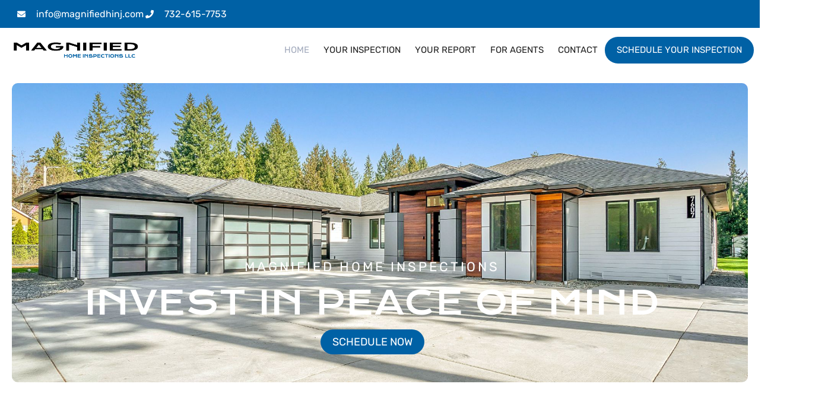

--- FILE ---
content_type: text/html; charset=UTF-8
request_url: https://www.magnifiedhinj.com/
body_size: 18906
content:
<!doctype html>
<html lang="en-US" prefix="og: https://ogp.me/ns#">
<head>
	<meta charset="UTF-8">
	<meta name="viewport" content="width=device-width, initial-scale=1">
	<link rel="profile" href="https://gmpg.org/xfn/11">
	
<!-- Search Engine Optimization by Rank Math - https://rankmath.com/ -->
<title>Magnified Home Inspections | Middletown, NJ | Home Inspector</title>
<meta name="description" content="Magnified Home Inspections is an owner operated company in Middletown, NJ with multiple licensed home inspectors. Call 732-615-7753 today!"/>
<meta name="robots" content="follow, index, max-snippet:-1, max-video-preview:-1, max-image-preview:large"/>
<link rel="canonical" href="https://www.magnifiedhinj.com/" />
<meta property="og:locale" content="en_US" />
<meta property="og:type" content="website" />
<meta property="og:title" content="Magnified Home Inspections | Middletown, NJ | Home Inspector" />
<meta property="og:description" content="Magnified Home Inspections is an owner operated company in Middletown, NJ with multiple licensed home inspectors. Call 732-615-7753 today!" />
<meta property="og:url" content="https://www.magnifiedhinj.com/" />
<meta property="og:site_name" content="Magnified Home Inspections" />
<meta property="og:updated_time" content="2025-03-27T18:56:26+00:00" />
<meta property="og:image" content="https://www.magnifiedhinj.com/wp-content/uploads/sites/214/2025/01/1920-x-1280-2025-01-17T143238.408.jpg" />
<meta property="og:image:secure_url" content="https://www.magnifiedhinj.com/wp-content/uploads/sites/214/2025/01/1920-x-1280-2025-01-17T143238.408.jpg" />
<meta property="og:image:width" content="1920" />
<meta property="og:image:height" content="1280" />
<meta property="og:image:alt" content="Middletown" />
<meta property="og:image:type" content="image/jpeg" />
<meta property="article:published_time" content="2022-09-21T17:22:09+00:00" />
<meta property="article:modified_time" content="2025-03-27T18:56:26+00:00" />
<meta name="twitter:card" content="summary_large_image" />
<meta name="twitter:title" content="Magnified Home Inspections | Middletown, NJ | Home Inspector" />
<meta name="twitter:description" content="Magnified Home Inspections is an owner operated company in Middletown, NJ with multiple licensed home inspectors. Call 732-615-7753 today!" />
<meta name="twitter:image" content="https://www.magnifiedhinj.com/wp-content/uploads/sites/214/2025/01/1920-x-1280-2025-01-17T143238.408.jpg" />
<meta name="twitter:label1" content="Written by" />
<meta name="twitter:data1" content="Spectora" />
<meta name="twitter:label2" content="Time to read" />
<meta name="twitter:data2" content="3 minutes" />
<script type="application/ld+json" class="rank-math-schema">{"@context":"https://schema.org","@graph":[{"@type":["LocalBusiness","Organization"],"@id":"https://www.magnifiedhinj.com/#organization","name":"Magnified Home Inspections","url":"https://www.magnifiedhinj.com","logo":{"@type":"ImageObject","@id":"https://www.magnifiedhinj.com/#logo","url":"https://www.magnifiedhinj.com/wp-content/uploads/sites/214/2022/09/logo.png","contentUrl":"https://www.magnifiedhinj.com/wp-content/uploads/sites/214/2022/09/logo.png","caption":"Magnified Home Inspections","inLanguage":"en-US","width":"442","height":"99"},"openingHours":["Monday,Tuesday,Wednesday,Thursday,Friday,Saturday,Sunday 09:00-17:00"],"image":{"@id":"https://www.magnifiedhinj.com/#logo"}},{"@type":"WebSite","@id":"https://www.magnifiedhinj.com/#website","url":"https://www.magnifiedhinj.com","name":"Magnified Home Inspections","publisher":{"@id":"https://www.magnifiedhinj.com/#organization"},"inLanguage":"en-US","potentialAction":{"@type":"SearchAction","target":"https://www.magnifiedhinj.com/?s={search_term_string}","query-input":"required name=search_term_string"}},{"@type":"ImageObject","@id":"https://www.magnifiedhinj.com/wp-content/uploads/sites/214/2022/09/logo.png","url":"https://www.magnifiedhinj.com/wp-content/uploads/sites/214/2022/09/logo.png","width":"442","height":"99","caption":"Magnified Home Inspections of Monmouth County","inLanguage":"en-US"},{"@type":"WebPage","@id":"https://www.magnifiedhinj.com/#webpage","url":"https://www.magnifiedhinj.com/","name":"Magnified Home Inspections | Middletown, NJ | Home Inspector","datePublished":"2022-09-21T17:22:09+00:00","dateModified":"2025-03-27T18:56:26+00:00","about":{"@id":"https://www.magnifiedhinj.com/#organization"},"isPartOf":{"@id":"https://www.magnifiedhinj.com/#website"},"primaryImageOfPage":{"@id":"https://www.magnifiedhinj.com/wp-content/uploads/sites/214/2022/09/logo.png"},"inLanguage":"en-US"},{"@type":"Person","@id":"https://www.magnifiedhinj.com/author/spectora/","name":"Spectora","url":"https://www.magnifiedhinj.com/author/spectora/","image":{"@type":"ImageObject","@id":"https://secure.gravatar.com/avatar/c5b4fded9bbf4d4da54d7e8421462f26dbc731cfa0f39c7ec24627b8267cf7a5?s=96&amp;d=mm&amp;r=g","url":"https://secure.gravatar.com/avatar/c5b4fded9bbf4d4da54d7e8421462f26dbc731cfa0f39c7ec24627b8267cf7a5?s=96&amp;d=mm&amp;r=g","caption":"Spectora","inLanguage":"en-US"},"sameAs":["http://hosting12.spectora.com"],"worksFor":{"@id":"https://www.magnifiedhinj.com/#organization"}},{"@type":"Article","headline":"Magnified Home Inspections | Middletown, NJ | Home Inspector","keywords":"Middletown","datePublished":"2022-09-21T17:22:09+00:00","dateModified":"2025-03-27T18:56:26+00:00","author":{"@id":"https://www.magnifiedhinj.com/author/spectora/","name":"Spectora"},"publisher":{"@id":"https://www.magnifiedhinj.com/#organization"},"description":"Magnified Home Inspections is an owner operated company in Middletown, NJ with multiple licensed home inspectors. Call 732-615-7753 today!","name":"Magnified Home Inspections | Middletown, NJ | Home Inspector","@id":"https://www.magnifiedhinj.com/#richSnippet","isPartOf":{"@id":"https://www.magnifiedhinj.com/#webpage"},"image":{"@id":"https://www.magnifiedhinj.com/wp-content/uploads/sites/214/2022/09/logo.png"},"inLanguage":"en-US","mainEntityOfPage":{"@id":"https://www.magnifiedhinj.com/#webpage"}}]}</script>
<!-- /Rank Math WordPress SEO plugin -->

<link rel='dns-prefetch' href='//www.magnifiedhinj.com' />
<link rel="alternate" type="application/rss+xml" title="Magnified Home Inspections &raquo; Feed" href="https://www.magnifiedhinj.com/feed/" />
<link rel="alternate" type="application/rss+xml" title="Magnified Home Inspections &raquo; Comments Feed" href="https://www.magnifiedhinj.com/comments/feed/" />
<link rel="alternate" title="oEmbed (JSON)" type="application/json+oembed" href="https://www.magnifiedhinj.com/wp-json/oembed/1.0/embed?url=https%3A%2F%2Fwww.magnifiedhinj.com%2F" />
<link rel="alternate" title="oEmbed (XML)" type="text/xml+oembed" href="https://www.magnifiedhinj.com/wp-json/oembed/1.0/embed?url=https%3A%2F%2Fwww.magnifiedhinj.com%2F&#038;format=xml" />
<style id='wp-img-auto-sizes-contain-inline-css'>
img:is([sizes=auto i],[sizes^="auto," i]){contain-intrinsic-size:3000px 1500px}
/*# sourceURL=wp-img-auto-sizes-contain-inline-css */
</style>
<style id='wp-emoji-styles-inline-css'>

	img.wp-smiley, img.emoji {
		display: inline !important;
		border: none !important;
		box-shadow: none !important;
		height: 1em !important;
		width: 1em !important;
		margin: 0 0.07em !important;
		vertical-align: -0.1em !important;
		background: none !important;
		padding: 0 !important;
	}
/*# sourceURL=wp-emoji-styles-inline-css */
</style>
<link rel='stylesheet' id='hello-elementor-css' href='https://www.magnifiedhinj.com/wp-content/themes/hello-elementor/assets/css/reset.css?ver=3.4.6' media='all' />
<link rel='stylesheet' id='hello-elementor-theme-style-css' href='https://www.magnifiedhinj.com/wp-content/themes/hello-elementor/assets/css/theme.css?ver=3.4.6' media='all' />
<link rel='stylesheet' id='hello-elementor-header-footer-css' href='https://www.magnifiedhinj.com/wp-content/themes/hello-elementor/assets/css/header-footer.css?ver=3.4.6' media='all' />
<link rel='stylesheet' id='elementor-frontend-css' href='https://www.magnifiedhinj.com/wp-content/uploads/sites/214/elementor/css/custom-frontend.min.css?ver=1768453463' media='all' />
<style id='elementor-frontend-inline-css'>
@-webkit-keyframes ha_fadeIn{0%{opacity:0}to{opacity:1}}@keyframes ha_fadeIn{0%{opacity:0}to{opacity:1}}@-webkit-keyframes ha_zoomIn{0%{opacity:0;-webkit-transform:scale3d(.3,.3,.3);transform:scale3d(.3,.3,.3)}50%{opacity:1}}@keyframes ha_zoomIn{0%{opacity:0;-webkit-transform:scale3d(.3,.3,.3);transform:scale3d(.3,.3,.3)}50%{opacity:1}}@-webkit-keyframes ha_rollIn{0%{opacity:0;-webkit-transform:translate3d(-100%,0,0) rotate3d(0,0,1,-120deg);transform:translate3d(-100%,0,0) rotate3d(0,0,1,-120deg)}to{opacity:1}}@keyframes ha_rollIn{0%{opacity:0;-webkit-transform:translate3d(-100%,0,0) rotate3d(0,0,1,-120deg);transform:translate3d(-100%,0,0) rotate3d(0,0,1,-120deg)}to{opacity:1}}@-webkit-keyframes ha_bounce{0%,20%,53%,to{-webkit-animation-timing-function:cubic-bezier(.215,.61,.355,1);animation-timing-function:cubic-bezier(.215,.61,.355,1)}40%,43%{-webkit-transform:translate3d(0,-30px,0) scaleY(1.1);transform:translate3d(0,-30px,0) scaleY(1.1);-webkit-animation-timing-function:cubic-bezier(.755,.05,.855,.06);animation-timing-function:cubic-bezier(.755,.05,.855,.06)}70%{-webkit-transform:translate3d(0,-15px,0) scaleY(1.05);transform:translate3d(0,-15px,0) scaleY(1.05);-webkit-animation-timing-function:cubic-bezier(.755,.05,.855,.06);animation-timing-function:cubic-bezier(.755,.05,.855,.06)}80%{-webkit-transition-timing-function:cubic-bezier(.215,.61,.355,1);transition-timing-function:cubic-bezier(.215,.61,.355,1);-webkit-transform:translate3d(0,0,0) scaleY(.95);transform:translate3d(0,0,0) scaleY(.95)}90%{-webkit-transform:translate3d(0,-4px,0) scaleY(1.02);transform:translate3d(0,-4px,0) scaleY(1.02)}}@keyframes ha_bounce{0%,20%,53%,to{-webkit-animation-timing-function:cubic-bezier(.215,.61,.355,1);animation-timing-function:cubic-bezier(.215,.61,.355,1)}40%,43%{-webkit-transform:translate3d(0,-30px,0) scaleY(1.1);transform:translate3d(0,-30px,0) scaleY(1.1);-webkit-animation-timing-function:cubic-bezier(.755,.05,.855,.06);animation-timing-function:cubic-bezier(.755,.05,.855,.06)}70%{-webkit-transform:translate3d(0,-15px,0) scaleY(1.05);transform:translate3d(0,-15px,0) scaleY(1.05);-webkit-animation-timing-function:cubic-bezier(.755,.05,.855,.06);animation-timing-function:cubic-bezier(.755,.05,.855,.06)}80%{-webkit-transition-timing-function:cubic-bezier(.215,.61,.355,1);transition-timing-function:cubic-bezier(.215,.61,.355,1);-webkit-transform:translate3d(0,0,0) scaleY(.95);transform:translate3d(0,0,0) scaleY(.95)}90%{-webkit-transform:translate3d(0,-4px,0) scaleY(1.02);transform:translate3d(0,-4px,0) scaleY(1.02)}}@-webkit-keyframes ha_bounceIn{0%,20%,40%,60%,80%,to{-webkit-animation-timing-function:cubic-bezier(.215,.61,.355,1);animation-timing-function:cubic-bezier(.215,.61,.355,1)}0%{opacity:0;-webkit-transform:scale3d(.3,.3,.3);transform:scale3d(.3,.3,.3)}20%{-webkit-transform:scale3d(1.1,1.1,1.1);transform:scale3d(1.1,1.1,1.1)}40%{-webkit-transform:scale3d(.9,.9,.9);transform:scale3d(.9,.9,.9)}60%{opacity:1;-webkit-transform:scale3d(1.03,1.03,1.03);transform:scale3d(1.03,1.03,1.03)}80%{-webkit-transform:scale3d(.97,.97,.97);transform:scale3d(.97,.97,.97)}to{opacity:1}}@keyframes ha_bounceIn{0%,20%,40%,60%,80%,to{-webkit-animation-timing-function:cubic-bezier(.215,.61,.355,1);animation-timing-function:cubic-bezier(.215,.61,.355,1)}0%{opacity:0;-webkit-transform:scale3d(.3,.3,.3);transform:scale3d(.3,.3,.3)}20%{-webkit-transform:scale3d(1.1,1.1,1.1);transform:scale3d(1.1,1.1,1.1)}40%{-webkit-transform:scale3d(.9,.9,.9);transform:scale3d(.9,.9,.9)}60%{opacity:1;-webkit-transform:scale3d(1.03,1.03,1.03);transform:scale3d(1.03,1.03,1.03)}80%{-webkit-transform:scale3d(.97,.97,.97);transform:scale3d(.97,.97,.97)}to{opacity:1}}@-webkit-keyframes ha_flipInX{0%{opacity:0;-webkit-transform:perspective(400px) rotate3d(1,0,0,90deg);transform:perspective(400px) rotate3d(1,0,0,90deg);-webkit-animation-timing-function:ease-in;animation-timing-function:ease-in}40%{-webkit-transform:perspective(400px) rotate3d(1,0,0,-20deg);transform:perspective(400px) rotate3d(1,0,0,-20deg);-webkit-animation-timing-function:ease-in;animation-timing-function:ease-in}60%{opacity:1;-webkit-transform:perspective(400px) rotate3d(1,0,0,10deg);transform:perspective(400px) rotate3d(1,0,0,10deg)}80%{-webkit-transform:perspective(400px) rotate3d(1,0,0,-5deg);transform:perspective(400px) rotate3d(1,0,0,-5deg)}}@keyframes ha_flipInX{0%{opacity:0;-webkit-transform:perspective(400px) rotate3d(1,0,0,90deg);transform:perspective(400px) rotate3d(1,0,0,90deg);-webkit-animation-timing-function:ease-in;animation-timing-function:ease-in}40%{-webkit-transform:perspective(400px) rotate3d(1,0,0,-20deg);transform:perspective(400px) rotate3d(1,0,0,-20deg);-webkit-animation-timing-function:ease-in;animation-timing-function:ease-in}60%{opacity:1;-webkit-transform:perspective(400px) rotate3d(1,0,0,10deg);transform:perspective(400px) rotate3d(1,0,0,10deg)}80%{-webkit-transform:perspective(400px) rotate3d(1,0,0,-5deg);transform:perspective(400px) rotate3d(1,0,0,-5deg)}}@-webkit-keyframes ha_flipInY{0%{opacity:0;-webkit-transform:perspective(400px) rotate3d(0,1,0,90deg);transform:perspective(400px) rotate3d(0,1,0,90deg);-webkit-animation-timing-function:ease-in;animation-timing-function:ease-in}40%{-webkit-transform:perspective(400px) rotate3d(0,1,0,-20deg);transform:perspective(400px) rotate3d(0,1,0,-20deg);-webkit-animation-timing-function:ease-in;animation-timing-function:ease-in}60%{opacity:1;-webkit-transform:perspective(400px) rotate3d(0,1,0,10deg);transform:perspective(400px) rotate3d(0,1,0,10deg)}80%{-webkit-transform:perspective(400px) rotate3d(0,1,0,-5deg);transform:perspective(400px) rotate3d(0,1,0,-5deg)}}@keyframes ha_flipInY{0%{opacity:0;-webkit-transform:perspective(400px) rotate3d(0,1,0,90deg);transform:perspective(400px) rotate3d(0,1,0,90deg);-webkit-animation-timing-function:ease-in;animation-timing-function:ease-in}40%{-webkit-transform:perspective(400px) rotate3d(0,1,0,-20deg);transform:perspective(400px) rotate3d(0,1,0,-20deg);-webkit-animation-timing-function:ease-in;animation-timing-function:ease-in}60%{opacity:1;-webkit-transform:perspective(400px) rotate3d(0,1,0,10deg);transform:perspective(400px) rotate3d(0,1,0,10deg)}80%{-webkit-transform:perspective(400px) rotate3d(0,1,0,-5deg);transform:perspective(400px) rotate3d(0,1,0,-5deg)}}@-webkit-keyframes ha_swing{20%{-webkit-transform:rotate3d(0,0,1,15deg);transform:rotate3d(0,0,1,15deg)}40%{-webkit-transform:rotate3d(0,0,1,-10deg);transform:rotate3d(0,0,1,-10deg)}60%{-webkit-transform:rotate3d(0,0,1,5deg);transform:rotate3d(0,0,1,5deg)}80%{-webkit-transform:rotate3d(0,0,1,-5deg);transform:rotate3d(0,0,1,-5deg)}}@keyframes ha_swing{20%{-webkit-transform:rotate3d(0,0,1,15deg);transform:rotate3d(0,0,1,15deg)}40%{-webkit-transform:rotate3d(0,0,1,-10deg);transform:rotate3d(0,0,1,-10deg)}60%{-webkit-transform:rotate3d(0,0,1,5deg);transform:rotate3d(0,0,1,5deg)}80%{-webkit-transform:rotate3d(0,0,1,-5deg);transform:rotate3d(0,0,1,-5deg)}}@-webkit-keyframes ha_slideInDown{0%{visibility:visible;-webkit-transform:translate3d(0,-100%,0);transform:translate3d(0,-100%,0)}}@keyframes ha_slideInDown{0%{visibility:visible;-webkit-transform:translate3d(0,-100%,0);transform:translate3d(0,-100%,0)}}@-webkit-keyframes ha_slideInUp{0%{visibility:visible;-webkit-transform:translate3d(0,100%,0);transform:translate3d(0,100%,0)}}@keyframes ha_slideInUp{0%{visibility:visible;-webkit-transform:translate3d(0,100%,0);transform:translate3d(0,100%,0)}}@-webkit-keyframes ha_slideInLeft{0%{visibility:visible;-webkit-transform:translate3d(-100%,0,0);transform:translate3d(-100%,0,0)}}@keyframes ha_slideInLeft{0%{visibility:visible;-webkit-transform:translate3d(-100%,0,0);transform:translate3d(-100%,0,0)}}@-webkit-keyframes ha_slideInRight{0%{visibility:visible;-webkit-transform:translate3d(100%,0,0);transform:translate3d(100%,0,0)}}@keyframes ha_slideInRight{0%{visibility:visible;-webkit-transform:translate3d(100%,0,0);transform:translate3d(100%,0,0)}}.ha_fadeIn{-webkit-animation-name:ha_fadeIn;animation-name:ha_fadeIn}.ha_zoomIn{-webkit-animation-name:ha_zoomIn;animation-name:ha_zoomIn}.ha_rollIn{-webkit-animation-name:ha_rollIn;animation-name:ha_rollIn}.ha_bounce{-webkit-transform-origin:center bottom;-ms-transform-origin:center bottom;transform-origin:center bottom;-webkit-animation-name:ha_bounce;animation-name:ha_bounce}.ha_bounceIn{-webkit-animation-name:ha_bounceIn;animation-name:ha_bounceIn;-webkit-animation-duration:.75s;-webkit-animation-duration:calc(var(--animate-duration)*.75);animation-duration:.75s;animation-duration:calc(var(--animate-duration)*.75)}.ha_flipInX,.ha_flipInY{-webkit-animation-name:ha_flipInX;animation-name:ha_flipInX;-webkit-backface-visibility:visible!important;backface-visibility:visible!important}.ha_flipInY{-webkit-animation-name:ha_flipInY;animation-name:ha_flipInY}.ha_swing{-webkit-transform-origin:top center;-ms-transform-origin:top center;transform-origin:top center;-webkit-animation-name:ha_swing;animation-name:ha_swing}.ha_slideInDown{-webkit-animation-name:ha_slideInDown;animation-name:ha_slideInDown}.ha_slideInUp{-webkit-animation-name:ha_slideInUp;animation-name:ha_slideInUp}.ha_slideInLeft{-webkit-animation-name:ha_slideInLeft;animation-name:ha_slideInLeft}.ha_slideInRight{-webkit-animation-name:ha_slideInRight;animation-name:ha_slideInRight}.ha-css-transform-yes{-webkit-transition-duration:var(--ha-tfx-transition-duration, .2s);transition-duration:var(--ha-tfx-transition-duration, .2s);-webkit-transition-property:-webkit-transform;transition-property:transform;transition-property:transform,-webkit-transform;-webkit-transform:translate(var(--ha-tfx-translate-x, 0),var(--ha-tfx-translate-y, 0)) scale(var(--ha-tfx-scale-x, 1),var(--ha-tfx-scale-y, 1)) skew(var(--ha-tfx-skew-x, 0),var(--ha-tfx-skew-y, 0)) rotateX(var(--ha-tfx-rotate-x, 0)) rotateY(var(--ha-tfx-rotate-y, 0)) rotateZ(var(--ha-tfx-rotate-z, 0));transform:translate(var(--ha-tfx-translate-x, 0),var(--ha-tfx-translate-y, 0)) scale(var(--ha-tfx-scale-x, 1),var(--ha-tfx-scale-y, 1)) skew(var(--ha-tfx-skew-x, 0),var(--ha-tfx-skew-y, 0)) rotateX(var(--ha-tfx-rotate-x, 0)) rotateY(var(--ha-tfx-rotate-y, 0)) rotateZ(var(--ha-tfx-rotate-z, 0))}.ha-css-transform-yes:hover{-webkit-transform:translate(var(--ha-tfx-translate-x-hover, var(--ha-tfx-translate-x, 0)),var(--ha-tfx-translate-y-hover, var(--ha-tfx-translate-y, 0))) scale(var(--ha-tfx-scale-x-hover, var(--ha-tfx-scale-x, 1)),var(--ha-tfx-scale-y-hover, var(--ha-tfx-scale-y, 1))) skew(var(--ha-tfx-skew-x-hover, var(--ha-tfx-skew-x, 0)),var(--ha-tfx-skew-y-hover, var(--ha-tfx-skew-y, 0))) rotateX(var(--ha-tfx-rotate-x-hover, var(--ha-tfx-rotate-x, 0))) rotateY(var(--ha-tfx-rotate-y-hover, var(--ha-tfx-rotate-y, 0))) rotateZ(var(--ha-tfx-rotate-z-hover, var(--ha-tfx-rotate-z, 0)));transform:translate(var(--ha-tfx-translate-x-hover, var(--ha-tfx-translate-x, 0)),var(--ha-tfx-translate-y-hover, var(--ha-tfx-translate-y, 0))) scale(var(--ha-tfx-scale-x-hover, var(--ha-tfx-scale-x, 1)),var(--ha-tfx-scale-y-hover, var(--ha-tfx-scale-y, 1))) skew(var(--ha-tfx-skew-x-hover, var(--ha-tfx-skew-x, 0)),var(--ha-tfx-skew-y-hover, var(--ha-tfx-skew-y, 0))) rotateX(var(--ha-tfx-rotate-x-hover, var(--ha-tfx-rotate-x, 0))) rotateY(var(--ha-tfx-rotate-y-hover, var(--ha-tfx-rotate-y, 0))) rotateZ(var(--ha-tfx-rotate-z-hover, var(--ha-tfx-rotate-z, 0)))}.happy-addon>.elementor-widget-container{word-wrap:break-word;overflow-wrap:break-word}.happy-addon>.elementor-widget-container,.happy-addon>.elementor-widget-container *{-webkit-box-sizing:border-box;box-sizing:border-box}.happy-addon:not(:has(.elementor-widget-container)),.happy-addon:not(:has(.elementor-widget-container)) *{-webkit-box-sizing:border-box;box-sizing:border-box;word-wrap:break-word;overflow-wrap:break-word}.happy-addon p:empty{display:none}.happy-addon .elementor-inline-editing{min-height:auto!important}.happy-addon-pro img{max-width:100%;height:auto;-o-object-fit:cover;object-fit:cover}.ha-screen-reader-text{position:absolute;overflow:hidden;clip:rect(1px,1px,1px,1px);margin:-1px;padding:0;width:1px;height:1px;border:0;word-wrap:normal!important;-webkit-clip-path:inset(50%);clip-path:inset(50%)}.ha-has-bg-overlay>.elementor-widget-container{position:relative;z-index:1}.ha-has-bg-overlay>.elementor-widget-container:before{position:absolute;top:0;left:0;z-index:-1;width:100%;height:100%;content:""}.ha-has-bg-overlay:not(:has(.elementor-widget-container)){position:relative;z-index:1}.ha-has-bg-overlay:not(:has(.elementor-widget-container)):before{position:absolute;top:0;left:0;z-index:-1;width:100%;height:100%;content:""}.ha-popup--is-enabled .ha-js-popup,.ha-popup--is-enabled .ha-js-popup img{cursor:-webkit-zoom-in!important;cursor:zoom-in!important}.mfp-wrap .mfp-arrow,.mfp-wrap .mfp-close{background-color:transparent}.mfp-wrap .mfp-arrow:focus,.mfp-wrap .mfp-close:focus{outline-width:thin}.ha-advanced-tooltip-enable{position:relative;cursor:pointer;--ha-tooltip-arrow-color:black;--ha-tooltip-arrow-distance:0}.ha-advanced-tooltip-enable .ha-advanced-tooltip-content{position:absolute;z-index:999;display:none;padding:5px 0;width:120px;height:auto;border-radius:6px;background-color:#000;color:#fff;text-align:center;opacity:0}.ha-advanced-tooltip-enable .ha-advanced-tooltip-content::after{position:absolute;border-width:5px;border-style:solid;content:""}.ha-advanced-tooltip-enable .ha-advanced-tooltip-content.no-arrow::after{visibility:hidden}.ha-advanced-tooltip-enable .ha-advanced-tooltip-content.show{display:inline-block;opacity:1}.ha-advanced-tooltip-enable.ha-advanced-tooltip-top .ha-advanced-tooltip-content,body[data-elementor-device-mode=tablet] .ha-advanced-tooltip-enable.ha-advanced-tooltip-tablet-top .ha-advanced-tooltip-content{top:unset;right:0;bottom:calc(101% + var(--ha-tooltip-arrow-distance));left:0;margin:0 auto}.ha-advanced-tooltip-enable.ha-advanced-tooltip-top .ha-advanced-tooltip-content::after,body[data-elementor-device-mode=tablet] .ha-advanced-tooltip-enable.ha-advanced-tooltip-tablet-top .ha-advanced-tooltip-content::after{top:100%;right:unset;bottom:unset;left:50%;border-color:var(--ha-tooltip-arrow-color) transparent transparent transparent;-webkit-transform:translateX(-50%);-ms-transform:translateX(-50%);transform:translateX(-50%)}.ha-advanced-tooltip-enable.ha-advanced-tooltip-bottom .ha-advanced-tooltip-content,body[data-elementor-device-mode=tablet] .ha-advanced-tooltip-enable.ha-advanced-tooltip-tablet-bottom .ha-advanced-tooltip-content{top:calc(101% + var(--ha-tooltip-arrow-distance));right:0;bottom:unset;left:0;margin:0 auto}.ha-advanced-tooltip-enable.ha-advanced-tooltip-bottom .ha-advanced-tooltip-content::after,body[data-elementor-device-mode=tablet] .ha-advanced-tooltip-enable.ha-advanced-tooltip-tablet-bottom .ha-advanced-tooltip-content::after{top:unset;right:unset;bottom:100%;left:50%;border-color:transparent transparent var(--ha-tooltip-arrow-color) transparent;-webkit-transform:translateX(-50%);-ms-transform:translateX(-50%);transform:translateX(-50%)}.ha-advanced-tooltip-enable.ha-advanced-tooltip-left .ha-advanced-tooltip-content,body[data-elementor-device-mode=tablet] .ha-advanced-tooltip-enable.ha-advanced-tooltip-tablet-left .ha-advanced-tooltip-content{top:50%;right:calc(101% + var(--ha-tooltip-arrow-distance));bottom:unset;left:unset;-webkit-transform:translateY(-50%);-ms-transform:translateY(-50%);transform:translateY(-50%)}.ha-advanced-tooltip-enable.ha-advanced-tooltip-left .ha-advanced-tooltip-content::after,body[data-elementor-device-mode=tablet] .ha-advanced-tooltip-enable.ha-advanced-tooltip-tablet-left .ha-advanced-tooltip-content::after{top:50%;right:unset;bottom:unset;left:100%;border-color:transparent transparent transparent var(--ha-tooltip-arrow-color);-webkit-transform:translateY(-50%);-ms-transform:translateY(-50%);transform:translateY(-50%)}.ha-advanced-tooltip-enable.ha-advanced-tooltip-right .ha-advanced-tooltip-content,body[data-elementor-device-mode=tablet] .ha-advanced-tooltip-enable.ha-advanced-tooltip-tablet-right .ha-advanced-tooltip-content{top:50%;right:unset;bottom:unset;left:calc(101% + var(--ha-tooltip-arrow-distance));-webkit-transform:translateY(-50%);-ms-transform:translateY(-50%);transform:translateY(-50%)}.ha-advanced-tooltip-enable.ha-advanced-tooltip-right .ha-advanced-tooltip-content::after,body[data-elementor-device-mode=tablet] .ha-advanced-tooltip-enable.ha-advanced-tooltip-tablet-right .ha-advanced-tooltip-content::after{top:50%;right:100%;bottom:unset;left:unset;border-color:transparent var(--ha-tooltip-arrow-color) transparent transparent;-webkit-transform:translateY(-50%);-ms-transform:translateY(-50%);transform:translateY(-50%)}body[data-elementor-device-mode=mobile] .ha-advanced-tooltip-enable.ha-advanced-tooltip-mobile-top .ha-advanced-tooltip-content{top:unset;right:0;bottom:calc(101% + var(--ha-tooltip-arrow-distance));left:0;margin:0 auto}body[data-elementor-device-mode=mobile] .ha-advanced-tooltip-enable.ha-advanced-tooltip-mobile-top .ha-advanced-tooltip-content::after{top:100%;right:unset;bottom:unset;left:50%;border-color:var(--ha-tooltip-arrow-color) transparent transparent transparent;-webkit-transform:translateX(-50%);-ms-transform:translateX(-50%);transform:translateX(-50%)}body[data-elementor-device-mode=mobile] .ha-advanced-tooltip-enable.ha-advanced-tooltip-mobile-bottom .ha-advanced-tooltip-content{top:calc(101% + var(--ha-tooltip-arrow-distance));right:0;bottom:unset;left:0;margin:0 auto}body[data-elementor-device-mode=mobile] .ha-advanced-tooltip-enable.ha-advanced-tooltip-mobile-bottom .ha-advanced-tooltip-content::after{top:unset;right:unset;bottom:100%;left:50%;border-color:transparent transparent var(--ha-tooltip-arrow-color) transparent;-webkit-transform:translateX(-50%);-ms-transform:translateX(-50%);transform:translateX(-50%)}body[data-elementor-device-mode=mobile] .ha-advanced-tooltip-enable.ha-advanced-tooltip-mobile-left .ha-advanced-tooltip-content{top:50%;right:calc(101% + var(--ha-tooltip-arrow-distance));bottom:unset;left:unset;-webkit-transform:translateY(-50%);-ms-transform:translateY(-50%);transform:translateY(-50%)}body[data-elementor-device-mode=mobile] .ha-advanced-tooltip-enable.ha-advanced-tooltip-mobile-left .ha-advanced-tooltip-content::after{top:50%;right:unset;bottom:unset;left:100%;border-color:transparent transparent transparent var(--ha-tooltip-arrow-color);-webkit-transform:translateY(-50%);-ms-transform:translateY(-50%);transform:translateY(-50%)}body[data-elementor-device-mode=mobile] .ha-advanced-tooltip-enable.ha-advanced-tooltip-mobile-right .ha-advanced-tooltip-content{top:50%;right:unset;bottom:unset;left:calc(101% + var(--ha-tooltip-arrow-distance));-webkit-transform:translateY(-50%);-ms-transform:translateY(-50%);transform:translateY(-50%)}body[data-elementor-device-mode=mobile] .ha-advanced-tooltip-enable.ha-advanced-tooltip-mobile-right .ha-advanced-tooltip-content::after{top:50%;right:100%;bottom:unset;left:unset;border-color:transparent var(--ha-tooltip-arrow-color) transparent transparent;-webkit-transform:translateY(-50%);-ms-transform:translateY(-50%);transform:translateY(-50%)}body.elementor-editor-active .happy-addon.ha-gravityforms .gform_wrapper{display:block!important}.ha-scroll-to-top-wrap.ha-scroll-to-top-hide{display:none}.ha-scroll-to-top-wrap.edit-mode,.ha-scroll-to-top-wrap.single-page-off{display:none!important}.ha-scroll-to-top-button{position:fixed;right:15px;bottom:15px;z-index:9999;display:-webkit-box;display:-webkit-flex;display:-ms-flexbox;display:flex;-webkit-box-align:center;-webkit-align-items:center;align-items:center;-ms-flex-align:center;-webkit-box-pack:center;-ms-flex-pack:center;-webkit-justify-content:center;justify-content:center;width:50px;height:50px;border-radius:50px;background-color:#5636d1;color:#fff;text-align:center;opacity:1;cursor:pointer;-webkit-transition:all .3s;transition:all .3s}.ha-scroll-to-top-button i{color:#fff;font-size:16px}.ha-scroll-to-top-button:hover{background-color:#e2498a}
/*# sourceURL=elementor-frontend-inline-css */
</style>
<link rel='stylesheet' id='elementor-post-5-css' href='https://www.magnifiedhinj.com/wp-content/uploads/sites/214/elementor/css/post-5.css?ver=1768453463' media='all' />
<link rel='stylesheet' id='widget-icon-list-css' href='https://www.magnifiedhinj.com/wp-content/uploads/sites/214/elementor/css/custom-widget-icon-list.min.css?ver=1768453463' media='all' />
<link rel='stylesheet' id='e-animation-slideInLeft-css' href='https://www.magnifiedhinj.com/wp-content/plugins/elementor/assets/lib/animations/styles/slideInLeft.min.css?ver=3.34.1' media='all' />
<link rel='stylesheet' id='widget-image-css' href='https://www.magnifiedhinj.com/wp-content/plugins/elementor/assets/css/widget-image.min.css?ver=3.34.1' media='all' />
<link rel='stylesheet' id='e-sticky-css' href='https://www.magnifiedhinj.com/wp-content/plugins/elementor-pro/assets/css/modules/sticky.min.css?ver=3.34.0' media='all' />
<link rel='stylesheet' id='widget-heading-css' href='https://www.magnifiedhinj.com/wp-content/plugins/elementor/assets/css/widget-heading.min.css?ver=3.34.1' media='all' />
<link rel='stylesheet' id='elementor-icons-css' href='https://www.magnifiedhinj.com/wp-content/plugins/elementor/assets/lib/eicons/css/elementor-icons.min.css?ver=5.45.0' media='all' />
<link rel='stylesheet' id='uael-frontend-css' href='https://www.magnifiedhinj.com/wp-content/plugins/ultimate-elementor/assets/min-css/uael-frontend.min.css?ver=1.42.2' media='all' />
<link rel='stylesheet' id='uael-teammember-social-icons-css' href='https://www.magnifiedhinj.com/wp-content/plugins/elementor/assets/css/widget-social-icons.min.css?ver=3.24.0' media='all' />
<link rel='stylesheet' id='uael-social-share-icons-brands-css' href='https://www.magnifiedhinj.com/wp-content/plugins/elementor/assets/lib/font-awesome/css/brands.css?ver=5.15.3' media='all' />
<link rel='stylesheet' id='uael-social-share-icons-fontawesome-css' href='https://www.magnifiedhinj.com/wp-content/plugins/elementor/assets/lib/font-awesome/css/fontawesome.css?ver=5.15.3' media='all' />
<link rel='stylesheet' id='uael-nav-menu-icons-css' href='https://www.magnifiedhinj.com/wp-content/plugins/elementor/assets/lib/font-awesome/css/solid.css?ver=5.15.3' media='all' />
<link rel='stylesheet' id='font-awesome-5-all-css' href='https://www.magnifiedhinj.com/wp-content/plugins/elementor/assets/lib/font-awesome/css/all.min.css?ver=4.11.64' media='all' />
<link rel='stylesheet' id='font-awesome-4-shim-css' href='https://www.magnifiedhinj.com/wp-content/plugins/elementor/assets/lib/font-awesome/css/v4-shims.min.css?ver=3.34.1' media='all' />
<link rel='stylesheet' id='e-animation-fadeInDown-css' href='https://www.magnifiedhinj.com/wp-content/plugins/elementor/assets/lib/animations/styles/fadeInDown.min.css?ver=3.34.1' media='all' />
<link rel='stylesheet' id='widget-spacer-css' href='https://www.magnifiedhinj.com/wp-content/plugins/elementor/assets/css/widget-spacer.min.css?ver=3.34.1' media='all' />
<link rel='stylesheet' id='widget-icon-box-css' href='https://www.magnifiedhinj.com/wp-content/uploads/sites/214/elementor/css/custom-widget-icon-box.min.css?ver=1768453463' media='all' />
<link rel='stylesheet' id='widget-toggle-css' href='https://www.magnifiedhinj.com/wp-content/uploads/sites/214/elementor/css/custom-widget-toggle.min.css?ver=1768453463' media='all' />
<link rel='stylesheet' id='elementor-post-89-css' href='https://www.magnifiedhinj.com/wp-content/uploads/sites/214/elementor/css/post-89.css?ver=1768453358' media='all' />
<link rel='stylesheet' id='elementor-post-154-css' href='https://www.magnifiedhinj.com/wp-content/uploads/sites/214/elementor/css/post-154.css?ver=1768453358' media='all' />
<link rel='stylesheet' id='happy-icons-css' href='https://www.magnifiedhinj.com/wp-content/plugins/happy-elementor-addons/assets/fonts/style.min.css?ver=3.20.4' media='all' />
<link rel='stylesheet' id='font-awesome-css' href='https://www.magnifiedhinj.com/wp-content/plugins/elementor/assets/lib/font-awesome/css/font-awesome.min.css?ver=4.7.0' media='all' />
<link rel='stylesheet' id='elementor-post-162-css' href='https://www.magnifiedhinj.com/wp-content/uploads/sites/214/elementor/css/post-162.css?ver=1768453358' media='all' />
<link rel='stylesheet' id='wprevpro_w3-css' href='https://www.magnifiedhinj.com/wp-content/plugins/wp-review-slider-pro-premium/public/css/wprevpro_w3_min.css?ver=12.5.2_1' media='all' />
<link rel='stylesheet' id='elementor-gf-local-kronaone-css' href='https://www.magnifiedhinj.com/wp-content/uploads/sites/214/elementor/google-fonts/css/kronaone.css?ver=1743054033' media='all' />
<link rel='stylesheet' id='elementor-gf-local-rubik-css' href='https://www.magnifiedhinj.com/wp-content/uploads/sites/214/elementor/google-fonts/css/rubik.css?ver=1743054034' media='all' />
<link rel='stylesheet' id='elementor-icons-shared-0-css' href='https://www.magnifiedhinj.com/wp-content/plugins/elementor/assets/lib/font-awesome/css/fontawesome.min.css?ver=5.15.3' media='all' />
<link rel='stylesheet' id='elementor-icons-fa-solid-css' href='https://www.magnifiedhinj.com/wp-content/plugins/elementor/assets/lib/font-awesome/css/solid.min.css?ver=5.15.3' media='all' />
<script src="https://www.magnifiedhinj.com/wp-includes/js/jquery/jquery.min.js?ver=3.7.1" id="jquery-core-js"></script>
<script src="https://www.magnifiedhinj.com/wp-includes/js/jquery/jquery-migrate.min.js?ver=3.4.1" id="jquery-migrate-js"></script>
<script src="https://www.magnifiedhinj.com/wp-content/plugins/elementor/assets/lib/font-awesome/js/v4-shims.min.js?ver=3.34.1" id="font-awesome-4-shim-js"></script>
<script src="https://www.magnifiedhinj.com/wp-content/plugins/happy-elementor-addons/assets/vendor/dom-purify/purify.min.js?ver=3.1.6" id="dom-purify-js"></script>
<script src="https://www.magnifiedhinj.com/wp-content/plugins/wp-review-slider-pro-premium/public/js/wprs-slick.min.js?ver=12.5.2_1" id="wp-review-slider-pro_slick-min-js"></script>
<script id="wp-review-slider-pro_plublic-min-js-extra">
var wprevpublicjs_script_vars = {"wpfb_nonce":"451bf73aa4","wpfb_ajaxurl":"https://www.magnifiedhinj.com/wp-admin/admin-ajax.php","wprevpluginsurl":"https://www.magnifiedhinj.com/wp-content/plugins/wp-review-slider-pro-premium","page_id":"89"};
//# sourceURL=wp-review-slider-pro_plublic-min-js-extra
</script>
<script src="https://www.magnifiedhinj.com/wp-content/plugins/wp-review-slider-pro-premium/public/js/wprev-public.min.js?ver=12.5.2_1" id="wp-review-slider-pro_plublic-min-js"></script>
<link rel="https://api.w.org/" href="https://www.magnifiedhinj.com/wp-json/" /><link rel="alternate" title="JSON" type="application/json" href="https://www.magnifiedhinj.com/wp-json/wp/v2/pages/89" /><link rel="EditURI" type="application/rsd+xml" title="RSD" href="https://www.magnifiedhinj.com/xmlrpc.php?rsd" />
<meta name="generator" content="WordPress 6.9" />
<link rel='shortlink' href='https://www.magnifiedhinj.com/' />

        <script type="text/javascript">
            (function(k) {
                let s=document.createElement("script");s.defer=true;
                s.src="https://cdn.feedbucket.app/assets/feedbucket.js";
                s.dataset.feedbucket=k;document.head.appendChild(s);
            })("cakGHMZyak3ycgfkWsxn")
        </script><meta name="generator" content="Elementor 3.34.1; features: additional_custom_breakpoints; settings: css_print_method-external, google_font-enabled, font_display-auto">
			<style>
				.e-con.e-parent:nth-of-type(n+4):not(.e-lazyloaded):not(.e-no-lazyload),
				.e-con.e-parent:nth-of-type(n+4):not(.e-lazyloaded):not(.e-no-lazyload) * {
					background-image: none !important;
				}
				@media screen and (max-height: 1024px) {
					.e-con.e-parent:nth-of-type(n+3):not(.e-lazyloaded):not(.e-no-lazyload),
					.e-con.e-parent:nth-of-type(n+3):not(.e-lazyloaded):not(.e-no-lazyload) * {
						background-image: none !important;
					}
				}
				@media screen and (max-height: 640px) {
					.e-con.e-parent:nth-of-type(n+2):not(.e-lazyloaded):not(.e-no-lazyload),
					.e-con.e-parent:nth-of-type(n+2):not(.e-lazyloaded):not(.e-no-lazyload) * {
						background-image: none !important;
					}
				}
			</style>
			<link rel="icon" href="https://www.magnifiedhinj.com/wp-content/uploads/sites/214/2022/09/favicon-150x150.png" sizes="32x32" />
<link rel="icon" href="https://www.magnifiedhinj.com/wp-content/uploads/sites/214/2022/09/favicon-300x300.png" sizes="192x192" />
<link rel="apple-touch-icon" href="https://www.magnifiedhinj.com/wp-content/uploads/sites/214/2022/09/favicon-300x300.png" />
<meta name="msapplication-TileImage" content="https://www.magnifiedhinj.com/wp-content/uploads/sites/214/2022/09/favicon-300x300.png" />
</head>
<body class="home wp-singular page-template-default page page-id-89 wp-custom-logo wp-embed-responsive wp-theme-hello-elementor hello-elementor-default elementor-default elementor-kit-5 elementor-page elementor-page-89">


<a class="skip-link screen-reader-text" href="#content">Skip to content</a>

		<header data-elementor-type="header" data-elementor-id="154" class="elementor elementor-154 elementor-location-header" data-elementor-settings="{&quot;ha_cmc_init_switcher&quot;:&quot;no&quot;}" data-elementor-post-type="elementor_library">
					<section class="elementor-section elementor-top-section elementor-element elementor-element-cae3efe elementor-section-full_width elementor-section-height-default elementor-section-height-default" data-id="cae3efe" data-element_type="section" data-settings="{&quot;sticky&quot;:&quot;top&quot;,&quot;_ha_eqh_enable&quot;:false,&quot;sticky_on&quot;:[&quot;desktop&quot;,&quot;laptop&quot;,&quot;tablet_extra&quot;,&quot;tablet&quot;,&quot;mobile&quot;],&quot;sticky_offset&quot;:0,&quot;sticky_effects_offset&quot;:0,&quot;sticky_anchor_link_offset&quot;:0}">
						<div class="elementor-container elementor-column-gap-default">
					<div class="elementor-column elementor-col-100 elementor-top-column elementor-element elementor-element-814b993" data-id="814b993" data-element_type="column">
			<div class="elementor-widget-wrap elementor-element-populated">
						<section class="elementor-section elementor-inner-section elementor-element elementor-element-a3c255a elementor-section-full_width elementor-section-content-middle elementor-section-height-default elementor-section-height-default" data-id="a3c255a" data-element_type="section" data-settings="{&quot;background_background&quot;:&quot;classic&quot;,&quot;_ha_eqh_enable&quot;:false}">
						<div class="elementor-container elementor-column-gap-default">
					<div class="elementor-column elementor-col-100 elementor-inner-column elementor-element elementor-element-3ca13c6" data-id="3ca13c6" data-element_type="column">
			<div class="elementor-widget-wrap elementor-element-populated">
						<div class="elementor-element elementor-element-76f7df54 elementor-icon-list--layout-inline elementor-mobile-align-center elementor-align-end elementor-list-item-link-full_width elementor-widget elementor-widget-icon-list" data-id="76f7df54" data-element_type="widget" data-widget_type="icon-list.default">
				<div class="elementor-widget-container">
							<ul class="elementor-icon-list-items elementor-inline-items">
							<li class="elementor-icon-list-item elementor-inline-item">
											<a href="mailto:info@magnifiedhinj.com">

												<span class="elementor-icon-list-icon">
							<i aria-hidden="true" class="fas fa-envelope"></i>						</span>
										<span class="elementor-icon-list-text">info@magnifiedhinj.com</span>
											</a>
									</li>
								<li class="elementor-icon-list-item elementor-inline-item">
											<a href="tel:732-615-7753">

												<span class="elementor-icon-list-icon">
							<i aria-hidden="true" class="fas fa-phone"></i>						</span>
										<span class="elementor-icon-list-text">732-615-7753</span>
											</a>
									</li>
						</ul>
						</div>
				</div>
					</div>
		</div>
					</div>
		</section>
				<section class="elementor-section elementor-inner-section elementor-element elementor-element-7ca963f elementor-section-full_width elementor-section-content-middle elementor-section-height-default elementor-section-height-default" data-id="7ca963f" data-element_type="section" data-settings="{&quot;background_background&quot;:&quot;classic&quot;,&quot;_ha_eqh_enable&quot;:false}">
						<div class="elementor-container elementor-column-gap-default">
					<div class="elementor-column elementor-col-50 elementor-inner-column elementor-element elementor-element-9a168a8" data-id="9a168a8" data-element_type="column">
			<div class="elementor-widget-wrap elementor-element-populated">
						<div class="elementor-element elementor-element-6841df90 elementor-invisible elementor-widget elementor-widget-theme-site-logo elementor-widget-image" data-id="6841df90" data-element_type="widget" data-settings="{&quot;_animation&quot;:&quot;slideInLeft&quot;}" data-widget_type="theme-site-logo.default">
				<div class="elementor-widget-container">
											<a href="https://www.magnifiedhinj.com">
			<img width="442" height="99" src="https://www.magnifiedhinj.com/wp-content/uploads/sites/214/2022/09/logo.png" class="attachment-full size-full wp-image-1156" alt="Magnified Home Inspections of Monmouth County" srcset="https://www.magnifiedhinj.com/wp-content/uploads/sites/214/2022/09/logo.png 442w, https://www.magnifiedhinj.com/wp-content/uploads/sites/214/2022/09/logo-300x67.png 300w" sizes="(max-width: 442px) 100vw, 442px" />				</a>
											</div>
				</div>
					</div>
		</div>
				<div class="elementor-column elementor-col-50 elementor-inner-column elementor-element elementor-element-2135fbf" data-id="2135fbf" data-element_type="column">
			<div class="elementor-widget-wrap elementor-element-populated">
						<div class="elementor-element elementor-element-913f9bb uael-nav-menu__align-right animated-slow uael-submenu-open-hover uael-submenu-icon-arrow uael-submenu-animation-none uael-link-redirect-child uael-nav-menu__breakpoint-tablet elementor-widget elementor-widget-uael-nav-menu" data-id="913f9bb" data-element_type="widget" data-settings="{&quot;_animation&quot;:&quot;none&quot;,&quot;distance_from_menu_tablet&quot;:{&quot;unit&quot;:&quot;px&quot;,&quot;size&quot;:30,&quot;sizes&quot;:[]},&quot;distance_from_menu&quot;:{&quot;unit&quot;:&quot;px&quot;,&quot;size&quot;:&quot;&quot;,&quot;sizes&quot;:[]},&quot;distance_from_menu_laptop&quot;:{&quot;unit&quot;:&quot;px&quot;,&quot;size&quot;:&quot;&quot;,&quot;sizes&quot;:[]},&quot;distance_from_menu_tablet_extra&quot;:{&quot;unit&quot;:&quot;px&quot;,&quot;size&quot;:&quot;&quot;,&quot;sizes&quot;:[]},&quot;distance_from_menu_mobile&quot;:{&quot;unit&quot;:&quot;px&quot;,&quot;size&quot;:&quot;&quot;,&quot;sizes&quot;:[]}}" data-widget_type="uael-nav-menu.default">
				<div class="elementor-widget-container">
							<div class="uael-nav-menu uael-layout-horizontal uael-nav-menu-layout uael-pointer__double-line uael-animation__drop-out" data-layout="horizontal" data-last-item="cta">
				<div role="button" class="uael-nav-menu__toggle elementor-clickable">
					<span class="screen-reader-text">Main Menu</span>
					<div class="uael-nav-menu-icon">
						<i aria-hidden="true" class="fas fa-bars"></i>					</div>
									</div>
							<nav class="uael-nav-menu__layout-horizontal uael-nav-menu__submenu-arrow" data-toggle-icon="&lt;i aria-hidden=&quot;true&quot; class=&quot;fas fa-bars&quot;&gt;&lt;/i&gt;" data-close-icon="&lt;i aria-hidden=&quot;true&quot; class=&quot;fas fa-times&quot;&gt;&lt;/i&gt;" data-full-width="yes"><ul id="menu-1-913f9bb" class="uael-nav-menu"><li id="menu-item-104" class="menu-item menu-item-type-post_type menu-item-object-page menu-item-home current-menu-item page_item page-item-89 current_page_item parent uael-creative-menu"><a href="https://www.magnifiedhinj.com/" class = "uael-menu-item">Home</a></li>
<li id="menu-item-107" class="menu-item menu-item-type-post_type menu-item-object-page parent uael-creative-menu"><a href="https://www.magnifiedhinj.com/your-inspection/" class = "uael-menu-item">Your Inspection</a></li>
<li id="menu-item-105" class="menu-item menu-item-type-post_type menu-item-object-page parent uael-creative-menu"><a href="https://www.magnifiedhinj.com/your-report/" class = "uael-menu-item">Your Report</a></li>
<li id="menu-item-196" class="menu-item menu-item-type-post_type menu-item-object-page parent uael-creative-menu"><a href="https://www.magnifiedhinj.com/for-agents/" class = "uael-menu-item">For Agents</a></li>
<li id="menu-item-106" class="menu-item menu-item-type-post_type menu-item-object-page parent uael-creative-menu"><a href="https://www.magnifiedhinj.com/contact-us/" class = "uael-menu-item">Contact</a></li>
<li id="menu-item-796" class="menu-item menu-item-type-post_type menu-item-object-page parent uael-creative-menu"><a href="https://www.magnifiedhinj.com/schedule-your-inspection/" class = "uael-menu-item">Schedule Your Inspection</a></li>
</ul></nav>
					</div>
							</div>
				</div>
					</div>
		</div>
					</div>
		</section>
					</div>
		</div>
					</div>
		</section>
				</header>
		
<main id="content" class="site-main post-89 page type-page status-publish has-post-thumbnail hentry">

	
	<div class="page-content">
				<div data-elementor-type="wp-page" data-elementor-id="89" class="elementor elementor-89" data-elementor-settings="{&quot;ha_cmc_init_switcher&quot;:&quot;no&quot;}" data-elementor-post-type="page">
						<section class="elementor-section elementor-top-section elementor-element elementor-element-4900466 elementor-section-full_width elementor-section-height-min-height elementor-section-items-stretch elementor-section-content-bottom elementor-section-height-default" data-id="4900466" data-element_type="section" data-settings="{&quot;_ha_eqh_enable&quot;:false}">
						<div class="elementor-container elementor-column-gap-default">
					<div class="elementor-column elementor-col-100 elementor-top-column elementor-element elementor-element-b3790d8" data-id="b3790d8" data-element_type="column" data-settings="{&quot;background_background&quot;:&quot;classic&quot;}">
			<div class="elementor-widget-wrap elementor-element-populated">
					<div class="elementor-background-overlay"></div>
						<section class="elementor-section elementor-inner-section elementor-element elementor-element-c1a091d elementor-section-boxed elementor-section-height-default elementor-section-height-default" data-id="c1a091d" data-element_type="section" data-settings="{&quot;_ha_eqh_enable&quot;:false}">
						<div class="elementor-container elementor-column-gap-default">
					<div class="elementor-column elementor-col-100 elementor-inner-column elementor-element elementor-element-4cedf80" data-id="4cedf80" data-element_type="column" data-settings="{&quot;background_background&quot;:&quot;classic&quot;}">
			<div class="elementor-widget-wrap elementor-element-populated">
					<div class="elementor-background-overlay"></div>
						<div class="elementor-element elementor-element-0396288 elementor-widget elementor-widget-heading" data-id="0396288" data-element_type="widget" data-widget_type="heading.default">
				<div class="elementor-widget-container">
					<div class="elementor-heading-title elementor-size-default">Magnified Home Inspections</div>				</div>
				</div>
				<div class="elementor-element elementor-element-19aed51e elementor-widget elementor-widget-heading" data-id="19aed51e" data-element_type="widget" data-widget_type="heading.default">
				<div class="elementor-widget-container">
					<h1 class="elementor-heading-title elementor-size-default">Invest in Peace of Mind</h1>				</div>
				</div>
				<div class="elementor-element elementor-element-69db458 elementor-align-center elementor-invisible elementor-widget elementor-widget-button" data-id="69db458" data-element_type="widget" data-settings="{&quot;_animation&quot;:&quot;fadeInDown&quot;}" data-widget_type="button.default">
				<div class="elementor-widget-container">
									<div class="elementor-button-wrapper">
					<a class="elementor-button elementor-button-link elementor-size-sm" href="https://www.magnifiedhinj.com/schedule-your-inspection/">
						<span class="elementor-button-content-wrapper">
									<span class="elementor-button-text">Schedule Now</span>
					</span>
					</a>
				</div>
								</div>
				</div>
					</div>
		</div>
					</div>
		</section>
					</div>
		</div>
					</div>
		</section>
				<section class="elementor-section elementor-top-section elementor-element elementor-element-685451d elementor-section-content-middle elementor-section-boxed elementor-section-height-default elementor-section-height-default" data-id="685451d" data-element_type="section" data-settings="{&quot;background_background&quot;:&quot;classic&quot;,&quot;_ha_eqh_enable&quot;:false}">
						<div class="elementor-container elementor-column-gap-no">
					<div class="elementor-column elementor-col-50 elementor-top-column elementor-element elementor-element-a33fa0c" data-id="a33fa0c" data-element_type="column" data-settings="{&quot;background_background&quot;:&quot;classic&quot;}">
			<div class="elementor-widget-wrap elementor-element-populated">
						<div class="elementor-element elementor-element-b6a03c5 elementor-widget elementor-widget-spacer" data-id="b6a03c5" data-element_type="widget" data-widget_type="spacer.default">
				<div class="elementor-widget-container">
							<div class="elementor-spacer">
			<div class="elementor-spacer-inner"></div>
		</div>
						</div>
				</div>
					</div>
		</div>
				<div class="elementor-column elementor-col-50 elementor-top-column elementor-element elementor-element-1f943e5b" data-id="1f943e5b" data-element_type="column">
			<div class="elementor-widget-wrap elementor-element-populated">
						<div class="elementor-element elementor-element-328ac24e elementor-widget elementor-widget-heading" data-id="328ac24e" data-element_type="widget" data-widget_type="heading.default">
				<div class="elementor-widget-container">
					<h2 class="elementor-heading-title elementor-size-default">Meet Your Team</h2>				</div>
				</div>
				<div class="elementor-element elementor-element-afc7074 elementor-widget elementor-widget-text-editor" data-id="afc7074" data-element_type="widget" data-widget_type="text-editor.default">
				<div class="elementor-widget-container">
									<p>Magnified Home Inspections is an owner operated company with multiple licensed home inspectors to meet your needs. With experience in the Monmouth County real estate industry our goal is to give you the most thorough and detailed home inspection to protect your biggest investment. Our multi person operation allows us to accommodate most of your scheduling needs with few exceptions.</p>								</div>
				</div>
				<div class="elementor-element elementor-element-1995c48 elementor-align-start elementor-icon-list--layout-traditional elementor-list-item-link-full_width elementor-widget elementor-widget-icon-list" data-id="1995c48" data-element_type="widget" data-widget_type="icon-list.default">
				<div class="elementor-widget-container">
							<ul class="elementor-icon-list-items">
							<li class="elementor-icon-list-item">
											<span class="elementor-icon-list-icon">
							<i aria-hidden="true" class="fas fa-check"></i>						</span>
										<span class="elementor-icon-list-text">InterNACHI Member: NACHI21030865</span>
									</li>
								<li class="elementor-icon-list-item">
											<span class="elementor-icon-list-icon">
							<i aria-hidden="true" class="fas fa-check"></i>						</span>
										<span class="elementor-icon-list-text">License # 24GI00208800</span>
									</li>
								<li class="elementor-icon-list-item">
											<span class="elementor-icon-list-icon">
							<i aria-hidden="true" class="fas fa-check"></i>						</span>
										<span class="elementor-icon-list-text">License # 24GI00213200</span>
									</li>
								<li class="elementor-icon-list-item">
											<span class="elementor-icon-list-icon">
							<i aria-hidden="true" class="fas fa-check"></i>						</span>
										<span class="elementor-icon-list-text">NY Lic # 16000142215</span>
									</li>
								<li class="elementor-icon-list-item">
											<span class="elementor-icon-list-icon">
							<i aria-hidden="true" class="fas fa-check"></i>						</span>
										<span class="elementor-icon-list-text">Radon License # MET 14326</span>
									</li>
								<li class="elementor-icon-list-item">
											<span class="elementor-icon-list-icon">
							<i aria-hidden="true" class="fas fa-check"></i>						</span>
										<span class="elementor-icon-list-text">Radon License # MET 14327</span>
									</li>
						</ul>
						</div>
				</div>
					</div>
		</div>
					</div>
		</section>
				<section class="elementor-section elementor-top-section elementor-element elementor-element-a0e4f02 elementor-section-content-middle elementor-section-full_width elementor-section-height-default elementor-section-height-default" data-id="a0e4f02" data-element_type="section" data-settings="{&quot;_ha_eqh_enable&quot;:false}">
						<div class="elementor-container elementor-column-gap-no">
					<div class="elementor-column elementor-col-100 elementor-top-column elementor-element elementor-element-11382db" data-id="11382db" data-element_type="column" data-settings="{&quot;background_background&quot;:&quot;classic&quot;}">
			<div class="elementor-widget-wrap elementor-element-populated">
					<div class="elementor-background-overlay"></div>
						<div class="elementor-element elementor-element-53c917c elementor-widget elementor-widget-heading" data-id="53c917c" data-element_type="widget" data-widget_type="heading.default">
				<div class="elementor-widget-container">
					<h2 class="elementor-heading-title elementor-size-default">Monmouth Countys Premier Inspection Services</h2>				</div>
				</div>
				<section class="elementor-section elementor-inner-section elementor-element elementor-element-25f4e0c elementor-section-full_width elementor-section-height-default elementor-section-height-default" data-id="25f4e0c" data-element_type="section" data-settings="{&quot;_ha_eqh_enable&quot;:false}">
						<div class="elementor-container elementor-column-gap-default">
					<div class="elementor-column elementor-col-33 elementor-inner-column elementor-element elementor-element-7469fe0" data-id="7469fe0" data-element_type="column">
			<div class="elementor-widget-wrap elementor-element-populated">
						<div class="elementor-element elementor-element-7fdbc65 elementor-widget elementor-widget-image" data-id="7fdbc65" data-element_type="widget" data-widget_type="image.default">
				<div class="elementor-widget-container">
															<img fetchpriority="high" decoding="async" width="800" height="533" src="https://www.magnifiedhinj.com/wp-content/uploads/sites/214/2025/01/1920-x-1280-2025-01-17T144935.474.jpg" class="attachment-large size-large wp-image-1212" alt="" srcset="https://www.magnifiedhinj.com/wp-content/uploads/sites/214/2025/01/1920-x-1280-2025-01-17T144935.474.jpg 960w, https://www.magnifiedhinj.com/wp-content/uploads/sites/214/2025/01/1920-x-1280-2025-01-17T144935.474-300x200.jpg 300w, https://www.magnifiedhinj.com/wp-content/uploads/sites/214/2025/01/1920-x-1280-2025-01-17T144935.474-768x512.jpg 768w" sizes="(max-width: 800px) 100vw, 800px" />															</div>
				</div>
				<div class="elementor-element elementor-element-56f520b elementor-widget elementor-widget-icon-box" data-id="56f520b" data-element_type="widget" data-widget_type="icon-box.default">
				<div class="elementor-widget-container">
							<div class="elementor-icon-box-wrapper">

			
						<div class="elementor-icon-box-content">

									<h3 class="elementor-icon-box-title">
						<span  >
							Home Inspections						</span>
					</h3>
				
									<p class="elementor-icon-box-description">
						Buying a home is one of the biggest investments you will ever make. Before you buy, you should have a home inspection to avoid potentially costly repairs that would otherwise go undetected until they become even more costly. This is our typical home inspection that catches common defects so you understand the investment you’re making.					</p>
				
			</div>
			
		</div>
						</div>
				</div>
					</div>
		</div>
				<div class="elementor-column elementor-col-33 elementor-inner-column elementor-element elementor-element-38e7a22" data-id="38e7a22" data-element_type="column">
			<div class="elementor-widget-wrap elementor-element-populated">
						<div class="elementor-element elementor-element-fd68ab2 elementor-widget elementor-widget-image" data-id="fd68ab2" data-element_type="widget" data-widget_type="image.default">
				<div class="elementor-widget-container">
															<img decoding="async" width="800" height="533" src="https://www.magnifiedhinj.com/wp-content/uploads/sites/214/2025/01/1920-x-1280-2025-01-17T163028.153.jpg" class="attachment-large size-large wp-image-1251" alt="" srcset="https://www.magnifiedhinj.com/wp-content/uploads/sites/214/2025/01/1920-x-1280-2025-01-17T163028.153.jpg 960w, https://www.magnifiedhinj.com/wp-content/uploads/sites/214/2025/01/1920-x-1280-2025-01-17T163028.153-300x200.jpg 300w, https://www.magnifiedhinj.com/wp-content/uploads/sites/214/2025/01/1920-x-1280-2025-01-17T163028.153-768x512.jpg 768w" sizes="(max-width: 800px) 100vw, 800px" />															</div>
				</div>
				<div class="elementor-element elementor-element-47e2cf0 elementor-widget elementor-widget-icon-box" data-id="47e2cf0" data-element_type="widget" data-widget_type="icon-box.default">
				<div class="elementor-widget-container">
							<div class="elementor-icon-box-wrapper">

			
						<div class="elementor-icon-box-content">

									<h3 class="elementor-icon-box-title">
						<span  >
							Radon Testing						</span>
					</h3>
				
									<p class="elementor-icon-box-description">
						No matter where you are in America, your home may be exposed to dangerous radon gas. Radon is a natural, radioactive, invisible, and odorless gas that is produced when uranium in the Earth’s crust decays and turns into radium. Radon is also the 2nd leading cause of lung cancer in the United States.					</p>
				
			</div>
			
		</div>
						</div>
				</div>
					</div>
		</div>
				<div class="elementor-column elementor-col-33 elementor-inner-column elementor-element elementor-element-0821476" data-id="0821476" data-element_type="column">
			<div class="elementor-widget-wrap elementor-element-populated">
						<div class="elementor-element elementor-element-c79cbd1 elementor-widget elementor-widget-image" data-id="c79cbd1" data-element_type="widget" data-widget_type="image.default">
				<div class="elementor-widget-container">
															<img loading="lazy" decoding="async" width="800" height="533" src="https://www.magnifiedhinj.com/wp-content/uploads/sites/214/2025/01/1920-x-1280-2025-01-17T163008.524.jpg" class="attachment-large size-large wp-image-1250" alt="" srcset="https://www.magnifiedhinj.com/wp-content/uploads/sites/214/2025/01/1920-x-1280-2025-01-17T163008.524.jpg 960w, https://www.magnifiedhinj.com/wp-content/uploads/sites/214/2025/01/1920-x-1280-2025-01-17T163008.524-300x200.jpg 300w, https://www.magnifiedhinj.com/wp-content/uploads/sites/214/2025/01/1920-x-1280-2025-01-17T163008.524-768x512.jpg 768w" sizes="(max-width: 800px) 100vw, 800px" />															</div>
				</div>
				<div class="elementor-element elementor-element-cb49400 elementor-widget elementor-widget-icon-box" data-id="cb49400" data-element_type="widget" data-widget_type="icon-box.default">
				<div class="elementor-widget-container">
							<div class="elementor-icon-box-wrapper">

			
						<div class="elementor-icon-box-content">

									<h3 class="elementor-icon-box-title">
						<span  >
							Termite Inspections						</span>
					</h3>
				
									<p class="elementor-icon-box-description">
						Termites can go unnoticed until they cause catastrophic damage to your home. Whether you’re shopping for a home and suspect a termite issue, or you think your current home may be affected by termites, we can provide you with comprehensive testing, and help you understand your options for termite remediation if we do discover an infestation. 					</p>
				
			</div>
			
		</div>
						</div>
				</div>
					</div>
		</div>
					</div>
		</section>
					</div>
		</div>
					</div>
		</section>
				<section class="elementor-section elementor-top-section elementor-element elementor-element-47741e4f elementor-section-boxed elementor-section-height-default elementor-section-height-default" data-id="47741e4f" data-element_type="section" data-settings="{&quot;_ha_eqh_enable&quot;:false}">
						<div class="elementor-container elementor-column-gap-default">
					<div class="elementor-column elementor-col-100 elementor-top-column elementor-element elementor-element-4eb851f9" data-id="4eb851f9" data-element_type="column">
			<div class="elementor-widget-wrap elementor-element-populated">
						<div class="elementor-element elementor-element-b5b49d7 elementor-widget elementor-widget-heading" data-id="b5b49d7" data-element_type="widget" data-widget_type="heading.default">
				<div class="elementor-widget-container">
					<h2 class="elementor-heading-title elementor-size-default">The Best Modern Report in the Industry</h2>				</div>
				</div>
				<section class="elementor-section elementor-inner-section elementor-element elementor-element-44cb612 elementor-section-boxed elementor-section-height-default elementor-section-height-default" data-id="44cb612" data-element_type="section" data-settings="{&quot;_ha_eqh_enable&quot;:false}">
						<div class="elementor-container elementor-column-gap-default">
					<div class="elementor-column elementor-col-50 elementor-inner-column elementor-element elementor-element-764663a" data-id="764663a" data-element_type="column">
			<div class="elementor-widget-wrap elementor-element-populated">
						<div class="elementor-element elementor-element-20d6ffb0 elementor-invisible elementor-widget elementor-widget-image" data-id="20d6ffb0" data-element_type="widget" data-settings="{&quot;_animation&quot;:&quot;slideInLeft&quot;}" data-widget_type="image.default">
				<div class="elementor-widget-container">
															<img loading="lazy" decoding="async" width="750" height="521" src="https://www.magnifiedhinj.com/wp-content/uploads/sites/214/2025/01/Mockup-11.png" class="attachment-large size-large wp-image-1199" alt="Our Spectora reports can be viewed on any device!" srcset="https://www.magnifiedhinj.com/wp-content/uploads/sites/214/2025/01/Mockup-11.png 750w, https://www.magnifiedhinj.com/wp-content/uploads/sites/214/2025/01/Mockup-11-300x208.png 300w" sizes="(max-width: 750px) 100vw, 750px" />															</div>
				</div>
					</div>
		</div>
				<div class="elementor-column elementor-col-50 elementor-inner-column elementor-element elementor-element-b8ddbab" data-id="b8ddbab" data-element_type="column">
			<div class="elementor-widget-wrap elementor-element-populated">
						<div class="elementor-element elementor-element-179ab0f8 elementor-widget elementor-widget-text-editor" data-id="179ab0f8" data-element_type="widget" data-widget_type="text-editor.default">
				<div class="elementor-widget-container">
									<p>While Magnified Home Inspections encourages our clients to walk through the home with us, we understand that you may be too busy, and may not have time to do so.</p><p>Regardless of whether or not you attend the inspection, we will compile a comprehensive Spectora report, which includes all of the information you need to determine the condition of the home.</p><p>We will deliver our report within 24 hours of the conclusion of your home inspection, so that you can quickly access a full overview of our findings – and discuss them with us and your agent.</p>								</div>
				</div>
				<div class="elementor-element elementor-element-1c101f8c elementor-widget elementor-widget-button" data-id="1c101f8c" data-element_type="widget" data-widget_type="button.default">
				<div class="elementor-widget-container">
									<div class="elementor-button-wrapper">
					<a class="elementor-button elementor-button-link elementor-size-sm" href="https://www.magnifiedhinj.com/your-report/">
						<span class="elementor-button-content-wrapper">
									<span class="elementor-button-text">Learn More</span>
					</span>
					</a>
				</div>
								</div>
				</div>
					</div>
		</div>
					</div>
		</section>
					</div>
		</div>
					</div>
		</section>
				<section class="elementor-section elementor-top-section elementor-element elementor-element-2bc281b6 elementor-section-content-middle elementor-section-full_width elementor-section-height-default elementor-section-height-default" data-id="2bc281b6" data-element_type="section" data-settings="{&quot;_ha_eqh_enable&quot;:false}">
						<div class="elementor-container elementor-column-gap-no">
					<div class="elementor-column elementor-col-100 elementor-top-column elementor-element elementor-element-6d08ec64" data-id="6d08ec64" data-element_type="column" data-settings="{&quot;background_background&quot;:&quot;classic&quot;}">
			<div class="elementor-widget-wrap elementor-element-populated">
					<div class="elementor-background-overlay"></div>
						<div class="elementor-element elementor-element-1a0ec94 elementor-widget elementor-widget-heading" data-id="1a0ec94" data-element_type="widget" data-widget_type="heading.default">
				<div class="elementor-widget-container">
					<h2 class="elementor-heading-title elementor-size-default">Customer Reviews</h2>				</div>
				</div>
				<div class="elementor-element elementor-element-26b63a73 elementor-widget elementor-widget-heading" data-id="26b63a73" data-element_type="widget" data-widget_type="heading.default">
				<div class="elementor-widget-container">
					<div class="elementor-heading-title elementor-size-default">Check Out Our Testimonials</div>				</div>
				</div>
				<div class="elementor-element elementor-element-b8d480f elementor-widget elementor-widget-shortcode" data-id="b8d480f" data-element_type="widget" data-widget_type="shortcode.default">
				<div class="elementor-widget-container">
							<div class="elementor-shortcode"><div class="wprevpro-shortcode-wrapper"><div><style>#wprev-slider-1 .wprevpro_star_imgs{color: rgb(0,97,165);}#wprev-slider-1 .wprsp-star{color: rgb(0,97,165);}#wprev-slider-1 .wprevpro_star_imgs span.svgicons {background: rgb(0,97,165);}#wprev-slider-1 .wprev_preview_bradius_T4 {border-radius: 5px;}#wprev-slider-1 .wprev_preview_bg1_T4 {background:rgb(255,255,255);}#wprev-slider-1 .wprev_preview_bg2_T4 {background:rgb(255,255,255);}#wprev-slider-1 .wprev_preview_tcolor1_T4 {color:rgb(34,34,34);}#wprev-slider-1 .wprev_preview_tcolor2_T4 {color:rgb(34,34,34);}#wprev-slider-1 .wprev_preview_tcolor3_T4 {color:rgb(34,34,34);}#wprev-slider-1 .wprs_rd_more,.wprs_rd_less,.wprevpro_btn_show_rdpop{color:#0061a5;}#wprev-slider-1 .wprevpro_star_imgs span.svgicons {width: 18px; height: 18px;}#wprev-slider-1 .wprevsiteicon {height: 32px;}#wprev-slider-1 .slickwprev-dots li.slickwprev-active button:before {color: rgb(255,255,255);} #wprev-slider-1 .slickwprev-dots li button:before {color: rgb(255,255,255);}</style><style>#wprev-slider-1 .indrevlineclamp{display:-webkit-box;-webkit-line-clamp: 3;-webkit-box-orient: vertical;overflow:hidden;hyphens: auto;word-break: auto-phrase;}</style></div><div class="wprevpro wprev-slick-slider " id="wprev-slider-1"><div id="wprevgoslickid_1"  style="display:none;" class="wprevgoslick w3_wprs-row" data-avatartemplate="0" data-totalreviewsnum="9" data-revsperrow="3" data-wprevmasonry="no" data-loadmore="no" data-avatarnav="no" data-revsameheight="yes" data-slickwprev='{"slidesToShow": 3,"slidesToScroll": 3,"dots": true,"arrows": false,"infinite": false,"speed": 750,"adaptiveHeight": false,"centerMode": false,"fade":false,"centerPadding": "60px", "rows":1}'>	<div class="wpproslider_t4_DIV_1 w3_wprs-col l4 outerrevdiv">
		<div class="indrevdiv wpproslider_t4_DIV_1a  wprev_preview_bg1_T4 wprev_preview_bradius_T4">
						<div class="wpproslider_t4_H3_3 wprev_preview_tcolor1_T4">
				dale aurre			</div>
			<span class="wpproslider_t4_SPAN_4">
			<span class="wprevpro_star_imgs_T4"><span class="starloc1 wprevpro_star_imgs wprevpro_star_imgsloc1"><span class="svgicons svg-wprsp-star"></span><span class="svgicons svg-wprsp-star"></span><span class="svgicons svg-wprsp-star"></span><span class="svgicons svg-wprsp-star"></span><span class="svgicons svg-wprsp-star"></span></span></span>
			</span>
			<div class="indrevtxt wpproslider_t4_P_5 wprev_preview_tcolor2_T4"><div class='readmoretextdiv indrevlineclamp' data-lines='3' data-revid='12'>				Very happy with Magnified! Specifically our inspector Steve who, friendly, did a really thorough job, and made the whole process easy to understand. And the report that came after was detailed and convenient to read through. Highly recommend their services for anyone needing a reliable inspection</div><div class='divwprsrdmore' style='opacity:0;'><span class='wprs_rd_more'>read more</span><span class='wprs_rd_less' style='display:none;'>read less</span></div>							</div>
			<span class="wpproslider_t4_date wprev_preview_tcolor3_T4"> <span class="wprev_showdate_T4">5/10/2025</span></span>
			<div class='wprevt4_icon_div'><a href="https://www.google.com/maps/reviews/data=!4m8!14m7!1m6!2m5!1sChdDSUhNMG9nS0VPbi0xckN6eWN1R2p3RRAB!2m1!1s0x0:0x4710da0d22965151!3m1!1s2@1:CIHM0ogKEOn-1rCzycuGjwE%7CCgwIq4X-wAYQgPrggQM%7C?hl=en-US" target="_blank" rel="nofollow noreferrer noopener" class="wprevpro_t4_site_logo_a"><img decoding="async" width=32 height=32 src="https://www.magnifiedhinj.com/wp-content/plugins/wp-review-slider-pro-premium/public/partials/imgs/google_small_icon.svg" alt="Google Logo" class="wprevpro_t4_site_logo wprevsiteicon "></a></div>											</div>
			
	</div>
		<div class="wpproslider_t4_DIV_1 w3_wprs-col l4 outerrevdiv">
		<div class="indrevdiv wpproslider_t4_DIV_1a  wprev_preview_bg1_T4 wprev_preview_bradius_T4">
						<div class="wpproslider_t4_H3_3 wprev_preview_tcolor1_T4">
				Silvi Muslli			</div>
			<span class="wpproslider_t4_SPAN_4">
			<span class="wprevpro_star_imgs_T4"><span class="starloc1 wprevpro_star_imgs wprevpro_star_imgsloc1"><span class="svgicons svg-wprsp-star"></span><span class="svgicons svg-wprsp-star"></span><span class="svgicons svg-wprsp-star"></span><span class="svgicons svg-wprsp-star"></span><span class="svgicons svg-wprsp-star"></span></span></span>
			</span>
			<div class="indrevtxt wpproslider_t4_P_5 wprev_preview_tcolor2_T4"><div class='readmoretextdiv indrevlineclamp' data-lines='3' data-revid='13'>				Great guys to work with. They will point out every little problem your property might have.</div><div class='divwprsrdmore' style='opacity:0;'><span class='wprs_rd_more'>read more</span><span class='wprs_rd_less' style='display:none;'>read less</span></div>							</div>
			<span class="wpproslider_t4_date wprev_preview_tcolor3_T4"> <span class="wprev_showdate_T4">5/04/2025</span></span>
			<div class='wprevt4_icon_div'><a href="https://www.google.com/maps/reviews/data=!4m8!14m7!1m6!2m5!1sChZDSUhNMG9nS0VJQ0FnTUNZNFpUMVdnEAE!2m1!1s0x0:0x4710da0d22965151!3m1!1s2@1:CIHM0ogKEICAgMCY4ZT1Wg%7CCgsIvbrfwAYQuLbuRw%7C?hl=en-US" target="_blank" rel="nofollow noreferrer noopener" class="wprevpro_t4_site_logo_a"><img decoding="async" width=32 height=32 src="https://www.magnifiedhinj.com/wp-content/plugins/wp-review-slider-pro-premium/public/partials/imgs/google_small_icon.svg" alt="Google Logo" class="wprevpro_t4_site_logo wprevsiteicon "></a></div>											</div>
			
	</div>
		<div class="wpproslider_t4_DIV_1 w3_wprs-col l4 outerrevdiv">
		<div class="indrevdiv wpproslider_t4_DIV_1a  wprev_preview_bg1_T4 wprev_preview_bradius_T4">
						<div class="wpproslider_t4_H3_3 wprev_preview_tcolor1_T4">
				Gabrielle Brown			</div>
			<span class="wpproslider_t4_SPAN_4">
			<span class="wprevpro_star_imgs_T4"><span class="starloc1 wprevpro_star_imgs wprevpro_star_imgsloc1"><span class="svgicons svg-wprsp-star"></span><span class="svgicons svg-wprsp-star"></span><span class="svgicons svg-wprsp-star"></span><span class="svgicons svg-wprsp-star"></span><span class="svgicons svg-wprsp-star"></span></span></span>
			</span>
			<div class="indrevtxt wpproslider_t4_P_5 wprev_preview_tcolor2_T4"><div class='readmoretextdiv indrevlineclamp' data-lines='3' data-revid='14'>				Steve and his team were amazing! Our home inspection was very thorough & everything was explained well to a first time home buyer. Will definitely use him again and recommend him to all my family & friends!</div><div class='divwprsrdmore' style='opacity:0;'><span class='wprs_rd_more'>read more</span><span class='wprs_rd_less' style='display:none;'>read less</span></div>							</div>
			<span class="wpproslider_t4_date wprev_preview_tcolor3_T4"> <span class="wprev_showdate_T4">5/02/2025</span></span>
			<div class='wprevt4_icon_div'><a href="https://www.google.com/maps/reviews/data=!4m8!14m7!1m6!2m5!1sChdDSUhNMG9nS0VJQ0FnTUNZdkluNjNnRRAB!2m1!1s0x0:0x4710da0d22965151!3m1!1s2@1:CIHM0ogKEICAgMCYvIn63gE%7CCgsI6JHTwAYQgODDXA%7C?hl=en-US" target="_blank" rel="nofollow noreferrer noopener" class="wprevpro_t4_site_logo_a"><img decoding="async" width=32 height=32 src="https://www.magnifiedhinj.com/wp-content/plugins/wp-review-slider-pro-premium/public/partials/imgs/google_small_icon.svg" alt="Google Logo" class="wprevpro_t4_site_logo wprevsiteicon "></a></div>											</div>
			
	</div>
		<div class="wpproslider_t4_DIV_1 w3_wprs-col l4 outerrevdiv">
		<div class="indrevdiv wpproslider_t4_DIV_1a  wprev_preview_bg1_T4 wprev_preview_bradius_T4">
						<div class="wpproslider_t4_H3_3 wprev_preview_tcolor1_T4">
				Dan Berkman			</div>
			<span class="wpproslider_t4_SPAN_4">
			<span class="wprevpro_star_imgs_T4"><span class="starloc1 wprevpro_star_imgs wprevpro_star_imgsloc1"><span class="svgicons svg-wprsp-star"></span><span class="svgicons svg-wprsp-star"></span><span class="svgicons svg-wprsp-star"></span><span class="svgicons svg-wprsp-star"></span><span class="svgicons svg-wprsp-star"></span></span></span>
			</span>
			<div class="indrevtxt wpproslider_t4_P_5 wprev_preview_tcolor2_T4"><div class='readmoretextdiv indrevlineclamp' data-lines='3' data-revid='1'>				Steve was extremely professional but also very personable too. Getting a home inspection can be overwhelming, especially for a first time homebuyer, but Steve took the time to make sure I understood all the finer points of the inspection. I can't recommend Steve and Magnified Home Inspections enough.</div><div class='divwprsrdmore' style='opacity:0;'><span class='wprs_rd_more'>read more</span><span class='wprs_rd_less' style='display:none;'>read less</span></div>							</div>
			<span class="wpproslider_t4_date wprev_preview_tcolor3_T4"> <span class="wprev_showdate_T4">1/17/2024</span></span>
			<div class='wprevt4_icon_div'><a href="https://www.google.com/maps/contrib/110411445623196911653/place/ChIJtbuycWUzwokRUVGWIg3aEEc" target="_blank" rel="nofollow noreferrer noopener" class="wprevpro_t4_site_logo_a"><img decoding="async" width=32 height=32 src="https://www.magnifiedhinj.com/wp-content/plugins/wp-review-slider-pro-premium/public/partials/imgs/google_small_icon.svg" alt="Google Logo" class="wprevpro_t4_site_logo wprevsiteicon "></a></div>											</div>
			
	</div>
		<div class="wpproslider_t4_DIV_1 w3_wprs-col l4 outerrevdiv">
		<div class="indrevdiv wpproslider_t4_DIV_1a  wprev_preview_bg1_T4 wprev_preview_bradius_T4">
						<div class="wpproslider_t4_H3_3 wprev_preview_tcolor1_T4">
				Kevin Delehanty			</div>
			<span class="wpproslider_t4_SPAN_4">
			<span class="wprevpro_star_imgs_T4"><span class="starloc1 wprevpro_star_imgs wprevpro_star_imgsloc1"><span class="svgicons svg-wprsp-star"></span><span class="svgicons svg-wprsp-star"></span><span class="svgicons svg-wprsp-star"></span><span class="svgicons svg-wprsp-star"></span><span class="svgicons svg-wprsp-star"></span></span></span>
			</span>
			<div class="indrevtxt wpproslider_t4_P_5 wprev_preview_tcolor2_T4"><div class='readmoretextdiv indrevlineclamp' data-lines='3' data-revid='2'>				I would definitely recommend Steve and Mike from Magnified Home Inspection. They were both very professional and very experienced. They went above and beyond to make sure they inspected every inch of the two houses we had them look at. I would highly recommend them to anyone looking for a home inspection company that works for you.</div><div class='divwprsrdmore' style='opacity:0;'><span class='wprs_rd_more'>read more</span><span class='wprs_rd_less' style='display:none;'>read less</span></div>							</div>
			<span class="wpproslider_t4_date wprev_preview_tcolor3_T4"> <span class="wprev_showdate_T4">1/17/2024</span></span>
			<div class='wprevt4_icon_div'><a href="https://www.google.com/maps/contrib/117448628375931920918/place/ChIJtbuycWUzwokRUVGWIg3aEEc" target="_blank" rel="nofollow noreferrer noopener" class="wprevpro_t4_site_logo_a"><img decoding="async" width=32 height=32 src="https://www.magnifiedhinj.com/wp-content/plugins/wp-review-slider-pro-premium/public/partials/imgs/google_small_icon.svg" alt="Google Logo" class="wprevpro_t4_site_logo wprevsiteicon "></a></div>											</div>
			
	</div>
		<div class="wpproslider_t4_DIV_1 w3_wprs-col l4 outerrevdiv">
		<div class="indrevdiv wpproslider_t4_DIV_1a  wprev_preview_bg1_T4 wprev_preview_bradius_T4">
						<div class="wpproslider_t4_H3_3 wprev_preview_tcolor1_T4">
				Michael DiMeo			</div>
			<span class="wpproslider_t4_SPAN_4">
			<span class="wprevpro_star_imgs_T4"><span class="starloc1 wprevpro_star_imgs wprevpro_star_imgsloc1"><span class="svgicons svg-wprsp-star"></span><span class="svgicons svg-wprsp-star"></span><span class="svgicons svg-wprsp-star"></span><span class="svgicons svg-wprsp-star"></span><span class="svgicons svg-wprsp-star"></span></span></span>
			</span>
			<div class="indrevtxt wpproslider_t4_P_5 wprev_preview_tcolor2_T4"><div class='readmoretextdiv indrevlineclamp' data-lines='3' data-revid='4'>				Steve went above and beyond on our inspection. Carefully explained areas of concern, and provided us with a detailed report. Would highly recommend.</div><div class='divwprsrdmore' style='opacity:0;'><span class='wprs_rd_more'>read more</span><span class='wprs_rd_less' style='display:none;'>read less</span></div>							</div>
			<span class="wpproslider_t4_date wprev_preview_tcolor3_T4"> <span class="wprev_showdate_T4">1/17/2023</span></span>
			<div class='wprevt4_icon_div'><a href="https://www.google.com/maps/contrib/115820269928815394421/place/ChIJtbuycWUzwokRUVGWIg3aEEc" target="_blank" rel="nofollow noreferrer noopener" class="wprevpro_t4_site_logo_a"><img decoding="async" width=32 height=32 src="https://www.magnifiedhinj.com/wp-content/plugins/wp-review-slider-pro-premium/public/partials/imgs/google_small_icon.svg" alt="Google Logo" class="wprevpro_t4_site_logo wprevsiteicon "></a></div>											</div>
			
	</div>
		<div class="wpproslider_t4_DIV_1 w3_wprs-col l4 outerrevdiv">
		<div class="indrevdiv wpproslider_t4_DIV_1a  wprev_preview_bg1_T4 wprev_preview_bradius_T4">
						<div class="wpproslider_t4_H3_3 wprev_preview_tcolor1_T4">
				Eva Acevedo			</div>
			<span class="wpproslider_t4_SPAN_4">
			<span class="wprevpro_star_imgs_T4"><span class="starloc1 wprevpro_star_imgs wprevpro_star_imgsloc1"><span class="svgicons svg-wprsp-star"></span><span class="svgicons svg-wprsp-star"></span><span class="svgicons svg-wprsp-star"></span><span class="svgicons svg-wprsp-star"></span><span class="svgicons svg-wprsp-star"></span></span></span>
			</span>
			<div class="indrevtxt wpproslider_t4_P_5 wprev_preview_tcolor2_T4"><div class='readmoretextdiv indrevlineclamp' data-lines='3' data-revid='5'>				I highly recommend Magnified Home Inspections! Steve thoroughly inspected the home from top of the roof to the foundation. Steve took time to explain any major areas of concerns with the home. He is prompt, professional and most importantly he is knowledgeable!</div><div class='divwprsrdmore' style='opacity:0;'><span class='wprs_rd_more'>read more</span><span class='wprs_rd_less' style='display:none;'>read less</span></div>							</div>
			<span class="wpproslider_t4_date wprev_preview_tcolor3_T4"> <span class="wprev_showdate_T4">1/17/2023</span></span>
			<div class='wprevt4_icon_div'><a href="https://www.google.com/maps/contrib/108491608589162341735/place/ChIJtbuycWUzwokRUVGWIg3aEEc" target="_blank" rel="nofollow noreferrer noopener" class="wprevpro_t4_site_logo_a"><img decoding="async" width=32 height=32 src="https://www.magnifiedhinj.com/wp-content/plugins/wp-review-slider-pro-premium/public/partials/imgs/google_small_icon.svg" alt="Google Logo" class="wprevpro_t4_site_logo wprevsiteicon "></a></div>											</div>
			
	</div>
		<div class="wpproslider_t4_DIV_1 w3_wprs-col l4 outerrevdiv">
		<div class="indrevdiv wpproslider_t4_DIV_1a  wprev_preview_bg1_T4 wprev_preview_bradius_T4">
						<div class="wpproslider_t4_H3_3 wprev_preview_tcolor1_T4">
				Patricia Lane			</div>
			<span class="wpproslider_t4_SPAN_4">
			<span class="wprevpro_star_imgs_T4"><span class="starloc1 wprevpro_star_imgs wprevpro_star_imgsloc1"><span class="svgicons svg-wprsp-star"></span><span class="svgicons svg-wprsp-star"></span><span class="svgicons svg-wprsp-star"></span><span class="svgicons svg-wprsp-star"></span><span class="svgicons svg-wprsp-star"></span></span></span>
			</span>
			<div class="indrevtxt wpproslider_t4_P_5 wprev_preview_tcolor2_T4"><div class='readmoretextdiv indrevlineclamp' data-lines='3' data-revid='8'>				Magnified is a top notch company. Steve did a thorough inspection inside and out. He arrived early, presently professionally, and delivered a full report with pictures in a very quick timeframe. He was very knowledge and gave full detail answers to our questions. Great execution and followup. His fee was very reasonable. Great value. Would definitely recommend Magnified Home Inspections.</div><div class='divwprsrdmore' style='opacity:0;'><span class='wprs_rd_more'>read more</span><span class='wprs_rd_less' style='display:none;'>read less</span></div>							</div>
			<span class="wpproslider_t4_date wprev_preview_tcolor3_T4"> <span class="wprev_showdate_T4">1/17/2022</span></span>
			<div class='wprevt4_icon_div'><a href="https://www.google.com/maps/contrib/105348203750606476359/place/ChIJtbuycWUzwokRUVGWIg3aEEc" target="_blank" rel="nofollow noreferrer noopener" class="wprevpro_t4_site_logo_a"><img decoding="async" width=32 height=32 src="https://www.magnifiedhinj.com/wp-content/plugins/wp-review-slider-pro-premium/public/partials/imgs/google_small_icon.svg" alt="Google Logo" class="wprevpro_t4_site_logo wprevsiteicon "></a></div>											</div>
			
	</div>
		<div class="wpproslider_t4_DIV_1 w3_wprs-col l4 outerrevdiv">
		<div class="indrevdiv wpproslider_t4_DIV_1a  wprev_preview_bg1_T4 wprev_preview_bradius_T4">
						<div class="wpproslider_t4_H3_3 wprev_preview_tcolor1_T4">
				Sean Tomblin			</div>
			<span class="wpproslider_t4_SPAN_4">
			<span class="wprevpro_star_imgs_T4"><span class="starloc1 wprevpro_star_imgs wprevpro_star_imgsloc1"><span class="svgicons svg-wprsp-star"></span><span class="svgicons svg-wprsp-star"></span><span class="svgicons svg-wprsp-star"></span><span class="svgicons svg-wprsp-star"></span><span class="svgicons svg-wprsp-star"></span></span></span>
			</span>
			<div class="indrevtxt wpproslider_t4_P_5 wprev_preview_tcolor2_T4"><div class='readmoretextdiv indrevlineclamp' data-lines='3' data-revid='9'>				I had Steve inspect our house, best decision I ever made. He was there early and didn’t miss an inch of the house. They are very responsive to emails and I had my inspection back that night. I highly recommend them.</div><div class='divwprsrdmore' style='opacity:0;'><span class='wprs_rd_more'>read more</span><span class='wprs_rd_less' style='display:none;'>read less</span></div>							</div>
			<span class="wpproslider_t4_date wprev_preview_tcolor3_T4"> <span class="wprev_showdate_T4">1/17/2022</span></span>
			<div class='wprevt4_icon_div'><a href="https://www.google.com/maps/contrib/107618757028722094768/place/ChIJtbuycWUzwokRUVGWIg3aEEc" target="_blank" rel="nofollow noreferrer noopener" class="wprevpro_t4_site_logo_a"><img decoding="async" width=32 height=32 src="https://www.magnifiedhinj.com/wp-content/plugins/wp-review-slider-pro-premium/public/partials/imgs/google_small_icon.svg" alt="Google Logo" class="wprevpro_t4_site_logo wprevsiteicon "></a></div>											</div>
			
	</div>
	</div></div></div>
</div>
						</div>
				</div>
					</div>
		</div>
					</div>
		</section>
				<section class="elementor-section elementor-top-section elementor-element elementor-element-7cd6652f elementor-section-content-middle elementor-section-boxed elementor-section-height-default elementor-section-height-default" data-id="7cd6652f" data-element_type="section" data-settings="{&quot;_ha_eqh_enable&quot;:false}">
						<div class="elementor-container elementor-column-gap-no">
					<div class="elementor-column elementor-col-100 elementor-top-column elementor-element elementor-element-fa9fff8" data-id="fa9fff8" data-element_type="column">
			<div class="elementor-widget-wrap elementor-element-populated">
						<div class="elementor-element elementor-element-2338b534 elementor-widget elementor-widget-heading" data-id="2338b534" data-element_type="widget" data-widget_type="heading.default">
				<div class="elementor-widget-container">
					<h2 class="elementor-heading-title elementor-size-default">Frequently Asked Questions</h2>				</div>
				</div>
				<div class="elementor-element elementor-element-41b3200 elementor-widget elementor-widget-toggle" data-id="41b3200" data-element_type="widget" data-widget_type="toggle.default">
				<div class="elementor-widget-container">
							<div class="elementor-toggle">
							<div class="elementor-toggle-item">
					<h3 id="elementor-tab-title-6881" class="elementor-tab-title" data-tab="1" role="button" aria-controls="elementor-tab-content-6881" aria-expanded="false">
												<span class="elementor-toggle-icon elementor-toggle-icon-right" aria-hidden="true">
															<span class="elementor-toggle-icon-closed"><i class="fas fa-caret-right"></i></span>
								<span class="elementor-toggle-icon-opened"><i class="elementor-toggle-icon-opened fas fa-caret-up"></i></span>
													</span>
												<a class="elementor-toggle-title" tabindex="0">What is a home inspection?</a>
					</h3>

					<div id="elementor-tab-content-6881" class="elementor-tab-content elementor-clearfix" data-tab="1" role="region" aria-labelledby="elementor-tab-title-6881"><p>A home inspection is an objective visual examination of the physical structure and systems of a house, from the roof to the foundation. Home inspections are designed to protect the buyer, by revealing problems they might not have noticed otherwise.</p></div>
				</div>
							<div class="elementor-toggle-item">
					<h3 id="elementor-tab-title-6882" class="elementor-tab-title" data-tab="2" role="button" aria-controls="elementor-tab-content-6882" aria-expanded="false">
												<span class="elementor-toggle-icon elementor-toggle-icon-right" aria-hidden="true">
															<span class="elementor-toggle-icon-closed"><i class="fas fa-caret-right"></i></span>
								<span class="elementor-toggle-icon-opened"><i class="elementor-toggle-icon-opened fas fa-caret-up"></i></span>
													</span>
												<a class="elementor-toggle-title" tabindex="0">How much does a home inspection cost?</a>
					</h3>

					<div id="elementor-tab-content-6882" class="elementor-tab-content elementor-clearfix" data-tab="2" role="region" aria-labelledby="elementor-tab-title-6882"><p>The cost will vary based on the square footage of the home, the age of the home, and location of the home. Call, text, or email us for a quote today!</p></div>
				</div>
							<div class="elementor-toggle-item">
					<h3 id="elementor-tab-title-6883" class="elementor-tab-title" data-tab="3" role="button" aria-controls="elementor-tab-content-6883" aria-expanded="false">
												<span class="elementor-toggle-icon elementor-toggle-icon-right" aria-hidden="true">
															<span class="elementor-toggle-icon-closed"><i class="fas fa-caret-right"></i></span>
								<span class="elementor-toggle-icon-opened"><i class="elementor-toggle-icon-opened fas fa-caret-up"></i></span>
													</span>
												<a class="elementor-toggle-title" tabindex="0">How long does a home inspection take?</a>
					</h3>

					<div id="elementor-tab-content-6883" class="elementor-tab-content elementor-clearfix" data-tab="3" role="region" aria-labelledby="elementor-tab-title-6883"><p>Home inspections generally take 2 to 4 hours to complete. The duration of a home inspection depends on many factors such as the size of the home, the condition of the home, and the ability to access certain areas of the home (roof, crawl space, attic, etc.).</p></div>
				</div>
							<div class="elementor-toggle-item">
					<h3 id="elementor-tab-title-6884" class="elementor-tab-title" data-tab="4" role="button" aria-controls="elementor-tab-content-6884" aria-expanded="false">
												<span class="elementor-toggle-icon elementor-toggle-icon-right" aria-hidden="true">
															<span class="elementor-toggle-icon-closed"><i class="fas fa-caret-right"></i></span>
								<span class="elementor-toggle-icon-opened"><i class="elementor-toggle-icon-opened fas fa-caret-up"></i></span>
													</span>
												<a class="elementor-toggle-title" tabindex="0">Should I attend the inspection?</a>
					</h3>

					<div id="elementor-tab-content-6884" class="elementor-tab-content elementor-clearfix" data-tab="4" role="region" aria-labelledby="elementor-tab-title-6884"><p>Although it is not necessary, we do recommend that you attend the inspection so you can ask questions and learn more about the home. You will learn a lot from the inspection report, but we always encourage you to attend!</p></div>
				</div>
							<div class="elementor-toggle-item">
					<h3 id="elementor-tab-title-6885" class="elementor-tab-title" data-tab="5" role="button" aria-controls="elementor-tab-content-6885" aria-expanded="false">
												<span class="elementor-toggle-icon elementor-toggle-icon-right" aria-hidden="true">
															<span class="elementor-toggle-icon-closed"><i class="fas fa-caret-right"></i></span>
								<span class="elementor-toggle-icon-opened"><i class="elementor-toggle-icon-opened fas fa-caret-up"></i></span>
													</span>
												<a class="elementor-toggle-title" tabindex="0">What if the inspection report reveals problems?</a>
					</h3>

					<div id="elementor-tab-content-6885" class="elementor-tab-content elementor-clearfix" data-tab="5" role="region" aria-labelledby="elementor-tab-title-6885"><p>It is important to note that no house is perfect. At the end of the home inspection process, we will provide a detailed report that describes the physical condition of the property, with images and videos highlighting what may need repair or replacement. The information provided is to allow a potential buyer to make an informed decision about moving forward with the transaction. It is not pass or fail.</p></div>
				</div>
								</div>
						</div>
				</div>
					</div>
		</div>
					</div>
		</section>
				</div>
		
		
			</div>

	
</main>

			<footer data-elementor-type="footer" data-elementor-id="162" class="elementor elementor-162 elementor-location-footer" data-elementor-settings="{&quot;ha_cmc_init_switcher&quot;:&quot;no&quot;}" data-elementor-post-type="elementor_library">
					<section class="elementor-section elementor-top-section elementor-element elementor-element-84a6b8a elementor-section-content-middle elementor-section-full_width elementor-section-height-default elementor-section-height-default" data-id="84a6b8a" data-element_type="section" data-settings="{&quot;background_background&quot;:&quot;classic&quot;,&quot;_ha_eqh_enable&quot;:false}">
						<div class="elementor-container elementor-column-gap-default">
					<div class="elementor-column elementor-col-100 elementor-top-column elementor-element elementor-element-5a87728" data-id="5a87728" data-element_type="column" data-settings="{&quot;background_background&quot;:&quot;classic&quot;}">
			<div class="elementor-widget-wrap elementor-element-populated">
					<div class="elementor-background-overlay"></div>
						<section class="elementor-section elementor-inner-section elementor-element elementor-element-abd83e2 elementor-section-boxed elementor-section-height-default elementor-section-height-default" data-id="abd83e2" data-element_type="section" data-settings="{&quot;_ha_eqh_enable&quot;:false}">
						<div class="elementor-container elementor-column-gap-default">
					<div class="elementor-column elementor-col-100 elementor-inner-column elementor-element elementor-element-8a87157" data-id="8a87157" data-element_type="column">
			<div class="elementor-widget-wrap elementor-element-populated">
						<div class="elementor-element elementor-element-e367587 elementor-widget elementor-widget-heading" data-id="e367587" data-element_type="widget" data-widget_type="heading.default">
				<div class="elementor-widget-container">
					<h2 class="elementor-heading-title elementor-size-default">What Else Can We Answer?</h2>				</div>
				</div>
				<div class="elementor-element elementor-element-bfbb5a0 elementor-widget elementor-widget-text-editor" data-id="bfbb5a0" data-element_type="widget" data-widget_type="text-editor.default">
				<div class="elementor-widget-container">
									<p>At Magnified Home Inspections, our job isn’t complete until you feel comfortable and all of your questions and concerns are answered.</p>								</div>
				</div>
				<div class="elementor-element elementor-element-6b6d40a3 elementor-align-center elementor-widget elementor-widget-button" data-id="6b6d40a3" data-element_type="widget" data-widget_type="button.default">
				<div class="elementor-widget-container">
									<div class="elementor-button-wrapper">
					<a class="elementor-button elementor-button-link elementor-size-sm" href="https://www.magnifiedhinj.com/schedule-your-inspection/">
						<span class="elementor-button-content-wrapper">
									<span class="elementor-button-text">Schedule Your Inspection</span>
					</span>
					</a>
				</div>
								</div>
				</div>
					</div>
		</div>
					</div>
		</section>
					</div>
		</div>
					</div>
		</section>
				<section class="elementor-section elementor-top-section elementor-element elementor-element-11f88414 elementor-section-content-top elementor-section-boxed elementor-section-height-default elementor-section-height-default" data-id="11f88414" data-element_type="section" data-settings="{&quot;background_background&quot;:&quot;classic&quot;,&quot;_ha_eqh_enable&quot;:false}">
						<div class="elementor-container elementor-column-gap-default">
					<div class="elementor-column elementor-col-33 elementor-top-column elementor-element elementor-element-206b3519" data-id="206b3519" data-element_type="column">
			<div class="elementor-widget-wrap elementor-element-populated">
						<div class="elementor-element elementor-element-2791fb0 elementor-widget elementor-widget-heading" data-id="2791fb0" data-element_type="widget" data-widget_type="heading.default">
				<div class="elementor-widget-container">
					<h2 class="elementor-heading-title elementor-size-default">Contact Us</h2>				</div>
				</div>
				<div class="elementor-element elementor-element-322ccca6 elementor-align-start elementor-icon-list--layout-traditional elementor-list-item-link-full_width elementor-widget elementor-widget-icon-list" data-id="322ccca6" data-element_type="widget" data-widget_type="icon-list.default">
				<div class="elementor-widget-container">
							<ul class="elementor-icon-list-items">
							<li class="elementor-icon-list-item">
											<a href="tel:732-615-7753">

												<span class="elementor-icon-list-icon">
							<i aria-hidden="true" class="fas fa-phone-alt"></i>						</span>
										<span class="elementor-icon-list-text">732-615-7753</span>
											</a>
									</li>
								<li class="elementor-icon-list-item">
											<a href="mailto:info@magnifiedhinj.com">

												<span class="elementor-icon-list-icon">
							<i aria-hidden="true" class="fas fa-envelope"></i>						</span>
										<span class="elementor-icon-list-text">info@magnifiedhinj.com</span>
											</a>
									</li>
								<li class="elementor-icon-list-item">
											<span class="elementor-icon-list-icon">
							<i aria-hidden="true" class="fas fa-map-marker-alt"></i>						</span>
										<span class="elementor-icon-list-text">PO Box 855 <br>Middletown, NJ 07748</span>
									</li>
						</ul>
						</div>
				</div>
				<div class="elementor-element elementor-element-4e69625 elementor-align-justify elementor-widget elementor-widget-button" data-id="4e69625" data-element_type="widget" data-widget_type="button.default">
				<div class="elementor-widget-container">
									<div class="elementor-button-wrapper">
					<a class="elementor-button elementor-button-link elementor-size-sm" href="https://www.magnifiedhinj.com/contact-us/">
						<span class="elementor-button-content-wrapper">
									<span class="elementor-button-text">Get in Touch</span>
					</span>
					</a>
				</div>
								</div>
				</div>
					</div>
		</div>
				<div class="elementor-column elementor-col-33 elementor-top-column elementor-element elementor-element-44d4f2ef" data-id="44d4f2ef" data-element_type="column">
			<div class="elementor-widget-wrap elementor-element-populated">
						<div class="elementor-element elementor-element-0e3f617 elementor-widget elementor-widget-heading" data-id="0e3f617" data-element_type="widget" data-widget_type="heading.default">
				<div class="elementor-widget-container">
					<h2 class="elementor-heading-title elementor-size-default">Service Area</h2>				</div>
				</div>
				<div class="elementor-element elementor-element-534b8f7 elementor-align-start elementor-icon-list--layout-traditional elementor-list-item-link-full_width elementor-widget elementor-widget-icon-list" data-id="534b8f7" data-element_type="widget" data-widget_type="icon-list.default">
				<div class="elementor-widget-container">
							<ul class="elementor-icon-list-items">
							<li class="elementor-icon-list-item">
											<span class="elementor-icon-list-icon">
							<i aria-hidden="true" class="fas fa-map-marker-alt"></i>						</span>
										<span class="elementor-icon-list-text"><strong>Counties:</strong> Monmouth County, Ocean County. Middlesex County</span>
									</li>
								<li class="elementor-icon-list-item">
											<span class="elementor-icon-list-icon">
							<i aria-hidden="true" class="fas fa-map-marker-alt"></i>						</span>
										<span class="elementor-icon-list-text"><strong>Cities:</strong> Middletown, NJ, Hazlet, NJ, Matawan, NJ, Old Bridge, NJ, Toms River, NJ,</span>
									</li>
						</ul>
						</div>
				</div>
					</div>
		</div>
				<div class="elementor-column elementor-col-33 elementor-top-column elementor-element elementor-element-fda087a" data-id="fda087a" data-element_type="column">
			<div class="elementor-widget-wrap elementor-element-populated">
						<div class="elementor-element elementor-element-3346014 elementor-widget elementor-widget-heading" data-id="3346014" data-element_type="widget" data-widget_type="heading.default">
				<div class="elementor-widget-container">
					<h2 class="elementor-heading-title elementor-size-default">Service Hours</h2>				</div>
				</div>
				<div class="elementor-element elementor-element-1f5c76e uael-align-price-list-left uael-pricelist-stack-mobile elementor-widget elementor-widget-uael-price-list" data-id="1f5c76e" data-element_type="widget" data-settings="{&quot;pricelist_overall_align&quot;:&quot;left&quot;,&quot;row_gap&quot;:{&quot;unit&quot;:&quot;px&quot;,&quot;size&quot;:0,&quot;sizes&quot;:[]},&quot;pricelist_title_margin&quot;:{&quot;unit&quot;:&quot;px&quot;,&quot;top&quot;:&quot;&quot;,&quot;right&quot;:&quot;&quot;,&quot;bottom&quot;:&quot;&quot;,&quot;left&quot;:&quot;&quot;,&quot;isLinked&quot;:true},&quot;pricelist_desc_margin&quot;:{&quot;unit&quot;:&quot;px&quot;,&quot;top&quot;:&quot;0&quot;,&quot;right&quot;:&quot;0&quot;,&quot;bottom&quot;:&quot;0&quot;,&quot;left&quot;:&quot;0&quot;,&quot;isLinked&quot;:false},&quot;pricelist_price_margin&quot;:{&quot;unit&quot;:&quot;px&quot;,&quot;top&quot;:&quot;&quot;,&quot;right&quot;:&quot;&quot;,&quot;bottom&quot;:&quot;&quot;,&quot;left&quot;:&quot;&quot;,&quot;isLinked&quot;:true},&quot;row_gap_laptop&quot;:{&quot;unit&quot;:&quot;px&quot;,&quot;size&quot;:&quot;&quot;,&quot;sizes&quot;:[]},&quot;row_gap_tablet_extra&quot;:{&quot;unit&quot;:&quot;px&quot;,&quot;size&quot;:&quot;&quot;,&quot;sizes&quot;:[]},&quot;row_gap_tablet&quot;:{&quot;unit&quot;:&quot;px&quot;,&quot;size&quot;:&quot;&quot;,&quot;sizes&quot;:[]},&quot;row_gap_mobile&quot;:{&quot;unit&quot;:&quot;px&quot;,&quot;size&quot;:&quot;&quot;,&quot;sizes&quot;:[]},&quot;list_padding&quot;:{&quot;unit&quot;:&quot;px&quot;,&quot;top&quot;:&quot;&quot;,&quot;right&quot;:&quot;&quot;,&quot;bottom&quot;:&quot;&quot;,&quot;left&quot;:&quot;&quot;,&quot;isLinked&quot;:true},&quot;list_padding_laptop&quot;:{&quot;unit&quot;:&quot;px&quot;,&quot;top&quot;:&quot;&quot;,&quot;right&quot;:&quot;&quot;,&quot;bottom&quot;:&quot;&quot;,&quot;left&quot;:&quot;&quot;,&quot;isLinked&quot;:true},&quot;list_padding_tablet_extra&quot;:{&quot;unit&quot;:&quot;px&quot;,&quot;top&quot;:&quot;&quot;,&quot;right&quot;:&quot;&quot;,&quot;bottom&quot;:&quot;&quot;,&quot;left&quot;:&quot;&quot;,&quot;isLinked&quot;:true},&quot;list_padding_tablet&quot;:{&quot;unit&quot;:&quot;px&quot;,&quot;top&quot;:&quot;&quot;,&quot;right&quot;:&quot;&quot;,&quot;bottom&quot;:&quot;&quot;,&quot;left&quot;:&quot;&quot;,&quot;isLinked&quot;:true},&quot;list_padding_mobile&quot;:{&quot;unit&quot;:&quot;px&quot;,&quot;top&quot;:&quot;&quot;,&quot;right&quot;:&quot;&quot;,&quot;bottom&quot;:&quot;&quot;,&quot;left&quot;:&quot;&quot;,&quot;isLinked&quot;:true},&quot;pricelist_title_margin_laptop&quot;:{&quot;unit&quot;:&quot;px&quot;,&quot;top&quot;:&quot;&quot;,&quot;right&quot;:&quot;&quot;,&quot;bottom&quot;:&quot;&quot;,&quot;left&quot;:&quot;&quot;,&quot;isLinked&quot;:true},&quot;pricelist_title_margin_tablet_extra&quot;:{&quot;unit&quot;:&quot;px&quot;,&quot;top&quot;:&quot;&quot;,&quot;right&quot;:&quot;&quot;,&quot;bottom&quot;:&quot;&quot;,&quot;left&quot;:&quot;&quot;,&quot;isLinked&quot;:true},&quot;pricelist_title_margin_tablet&quot;:{&quot;unit&quot;:&quot;px&quot;,&quot;top&quot;:&quot;&quot;,&quot;right&quot;:&quot;&quot;,&quot;bottom&quot;:&quot;&quot;,&quot;left&quot;:&quot;&quot;,&quot;isLinked&quot;:true},&quot;pricelist_title_margin_mobile&quot;:{&quot;unit&quot;:&quot;px&quot;,&quot;top&quot;:&quot;&quot;,&quot;right&quot;:&quot;&quot;,&quot;bottom&quot;:&quot;&quot;,&quot;left&quot;:&quot;&quot;,&quot;isLinked&quot;:true},&quot;pricelist_desc_margin_laptop&quot;:{&quot;unit&quot;:&quot;px&quot;,&quot;top&quot;:&quot;&quot;,&quot;right&quot;:&quot;&quot;,&quot;bottom&quot;:&quot;&quot;,&quot;left&quot;:&quot;&quot;,&quot;isLinked&quot;:true},&quot;pricelist_desc_margin_tablet_extra&quot;:{&quot;unit&quot;:&quot;px&quot;,&quot;top&quot;:&quot;&quot;,&quot;right&quot;:&quot;&quot;,&quot;bottom&quot;:&quot;&quot;,&quot;left&quot;:&quot;&quot;,&quot;isLinked&quot;:true},&quot;pricelist_desc_margin_tablet&quot;:{&quot;unit&quot;:&quot;px&quot;,&quot;top&quot;:&quot;&quot;,&quot;right&quot;:&quot;&quot;,&quot;bottom&quot;:&quot;&quot;,&quot;left&quot;:&quot;&quot;,&quot;isLinked&quot;:true},&quot;pricelist_desc_margin_mobile&quot;:{&quot;unit&quot;:&quot;px&quot;,&quot;top&quot;:&quot;&quot;,&quot;right&quot;:&quot;&quot;,&quot;bottom&quot;:&quot;&quot;,&quot;left&quot;:&quot;&quot;,&quot;isLinked&quot;:true},&quot;pricelist_price_margin_laptop&quot;:{&quot;unit&quot;:&quot;px&quot;,&quot;top&quot;:&quot;&quot;,&quot;right&quot;:&quot;&quot;,&quot;bottom&quot;:&quot;&quot;,&quot;left&quot;:&quot;&quot;,&quot;isLinked&quot;:true},&quot;pricelist_price_margin_tablet_extra&quot;:{&quot;unit&quot;:&quot;px&quot;,&quot;top&quot;:&quot;&quot;,&quot;right&quot;:&quot;&quot;,&quot;bottom&quot;:&quot;&quot;,&quot;left&quot;:&quot;&quot;,&quot;isLinked&quot;:true},&quot;pricelist_price_margin_tablet&quot;:{&quot;unit&quot;:&quot;px&quot;,&quot;top&quot;:&quot;&quot;,&quot;right&quot;:&quot;&quot;,&quot;bottom&quot;:&quot;&quot;,&quot;left&quot;:&quot;&quot;,&quot;isLinked&quot;:true},&quot;pricelist_price_margin_mobile&quot;:{&quot;unit&quot;:&quot;px&quot;,&quot;top&quot;:&quot;&quot;,&quot;right&quot;:&quot;&quot;,&quot;bottom&quot;:&quot;&quot;,&quot;left&quot;:&quot;&quot;,&quot;isLinked&quot;:true}}" data-widget_type="uael-price-list.default">
				<div class="elementor-widget-container">
					
<div class="uael-price-list uael-price-list-none uael-pl-price-position-right">

						<div class="uael-price-list-item">

			
			<div class="uael-price-list-text">
				<div class="uael-price-list-header">
					<div class="uael-price-list-title">					<span>Monday</span>
					</div>						<span class="uael-price-list-separator"></span>
					
								<span class="uael-price-wrapper uael-pl-price-inner">
				<span class="uael-price-list-price ">8AM – 10PM</span>
							</span>
							</div>

				
							<span class="uael-price-wrapper uael-pl-price-outer">
				<span class="uael-price-list-price  uael-price-list-price ">8AM – 10PM</span>
							</span>
						</div>
		</div>
								<div class="uael-price-list-item">

			
			<div class="uael-price-list-text">
				<div class="uael-price-list-header">
					<div class="uael-price-list-title">					<span>Tuesday</span>
					</div>						<span class="uael-price-list-separator"></span>
					
								<span class="uael-price-wrapper uael-pl-price-inner">
				<span class="uael-price-list-price ">8AM – 10PM</span>
							</span>
							</div>

				
							<span class="uael-price-wrapper uael-pl-price-outer">
				<span class="uael-price-list-price  uael-price-list-price ">8AM – 10PM</span>
							</span>
						</div>
		</div>
								<div class="uael-price-list-item">

			
			<div class="uael-price-list-text">
				<div class="uael-price-list-header">
					<div class="uael-price-list-title">					<span>Wednesday</span>
					</div>						<span class="uael-price-list-separator"></span>
					
								<span class="uael-price-wrapper uael-pl-price-inner">
				<span class="uael-price-list-price ">8AM – 10PM</span>
							</span>
							</div>

				
							<span class="uael-price-wrapper uael-pl-price-outer">
				<span class="uael-price-list-price  uael-price-list-price ">8AM – 10PM</span>
							</span>
						</div>
		</div>
								<div class="uael-price-list-item">

			
			<div class="uael-price-list-text">
				<div class="uael-price-list-header">
					<div class="uael-price-list-title">					<span>Thursday</span>
					</div>						<span class="uael-price-list-separator"></span>
					
								<span class="uael-price-wrapper uael-pl-price-inner">
				<span class="uael-price-list-price ">8AM – 10PM</span>
							</span>
							</div>

				
							<span class="uael-price-wrapper uael-pl-price-outer">
				<span class="uael-price-list-price  uael-price-list-price ">8AM – 10PM</span>
							</span>
						</div>
		</div>
								<div class="uael-price-list-item">

			
			<div class="uael-price-list-text">
				<div class="uael-price-list-header">
					<div class="uael-price-list-title">					<span>Friday</span>
					</div>						<span class="uael-price-list-separator"></span>
					
								<span class="uael-price-wrapper uael-pl-price-inner">
				<span class="uael-price-list-price ">8AM – 10PM</span>
							</span>
							</div>

				
							<span class="uael-price-wrapper uael-pl-price-outer">
				<span class="uael-price-list-price  uael-price-list-price ">8AM – 10PM</span>
							</span>
						</div>
		</div>
								<div class="uael-price-list-item">

			
			<div class="uael-price-list-text">
				<div class="uael-price-list-header">
					<div class="uael-price-list-title">					<span>Saturday</span>
					</div>						<span class="uael-price-list-separator"></span>
					
								<span class="uael-price-wrapper uael-pl-price-inner">
				<span class="uael-price-list-price ">8AM – 10PM</span>
							</span>
							</div>

				
							<span class="uael-price-wrapper uael-pl-price-outer">
				<span class="uael-price-list-price  uael-price-list-price ">8AM – 10PM</span>
							</span>
						</div>
		</div>
								<div class="uael-price-list-item">

			
			<div class="uael-price-list-text">
				<div class="uael-price-list-header">
					<div class="uael-price-list-title">					<span>Sunday</span>
					</div>						<span class="uael-price-list-separator"></span>
					
								<span class="uael-price-wrapper uael-pl-price-inner">
				<span class="uael-price-list-price ">8AM – 10PM</span>
							</span>
							</div>

				
							<span class="uael-price-wrapper uael-pl-price-outer">
				<span class="uael-price-list-price  uael-price-list-price ">8AM – 10PM</span>
							</span>
						</div>
		</div>
			</div>
				</div>
				</div>
					</div>
		</div>
					</div>
		</section>
				<section class="elementor-section elementor-top-section elementor-element elementor-element-7ad2d68 elementor-section-full_width elementor-section-height-default elementor-section-height-default" data-id="7ad2d68" data-element_type="section" data-settings="{&quot;background_background&quot;:&quot;classic&quot;,&quot;_ha_eqh_enable&quot;:false}">
						<div class="elementor-container elementor-column-gap-default">
					<div class="elementor-column elementor-col-100 elementor-top-column elementor-element elementor-element-b910d86" data-id="b910d86" data-element_type="column">
			<div class="elementor-widget-wrap elementor-element-populated">
						<div class="elementor-element elementor-element-3b3671c elementor-widget__width-auto elementor-widget elementor-widget-text-editor" data-id="3b3671c" data-element_type="widget" data-widget_type="text-editor.default">
				<div class="elementor-widget-container">
									Copyright © 2026								</div>
				</div>
				<div class="elementor-element elementor-element-3e24c8f elementor-widget__width-auto elementor-widget elementor-widget-heading" data-id="3e24c8f" data-element_type="widget" data-widget_type="heading.default">
				<div class="elementor-widget-container">
					<span class="elementor-heading-title elementor-size-default"><a href="/">Magnified Home Inspections</a> | Website by <a href="https://www.spectora.com" target="_blank" rel="noopener">Spectora</a> | <a href="/privacy-policy">Privacy Policy</a></span>				</div>
				</div>
					</div>
		</div>
					</div>
		</section>
				</footer>
		
<script type="speculationrules">
{"prefetch":[{"source":"document","where":{"and":[{"href_matches":"/*"},{"not":{"href_matches":["/wp-*.php","/wp-admin/*","/wp-content/uploads/sites/214/*","/wp-content/*","/wp-content/plugins/*","/wp-content/themes/hello-elementor/*","/*\\?(.+)"]}},{"not":{"selector_matches":"a[rel~=\"nofollow\"]"}},{"not":{"selector_matches":".no-prefetch, .no-prefetch a"}}]},"eagerness":"conservative"}]}
</script>
				<script type="text/javascript">
				(function() {
					// Global page view and session tracking for UAEL Modal Popup feature
					try {
						// Session tracking: increment if this is a new session
						
						// Check if any popup on this page uses current page tracking
						var hasCurrentPageTracking = false;
						var currentPagePopups = [];
						// Check all modal popups on this page for current page tracking
						if (typeof jQuery !== 'undefined') {
							jQuery('.uael-modal-parent-wrapper').each(function() {
								var scope = jQuery(this).data('page-views-scope');
								var enabled = jQuery(this).data('page-views-enabled');
								var popupId = jQuery(this).attr('id').replace('-overlay', '');	
								if (enabled === 'yes' && scope === 'current') {
									hasCurrentPageTracking = true;
									currentPagePopups.push(popupId);
								}
							});
						}
						// Global tracking: ALWAYS increment if ANY popup on the site uses global tracking
												// Current page tracking: increment per-page counters
						if (hasCurrentPageTracking && currentPagePopups.length > 0) {
							var currentUrl = window.location.href;
							var urlKey = 'uael_page_views_' + btoa(currentUrl).replace(/[^a-zA-Z0-9]/g, '').substring(0, 50);
							var currentPageViews = parseInt(localStorage.getItem(urlKey) || '0');
							currentPageViews++;
							localStorage.setItem(urlKey, currentPageViews.toString());
							// Store URL mapping for each popup
							for (var i = 0; i < currentPagePopups.length; i++) {
								var popupUrlKey = 'uael_popup_' + currentPagePopups[i] + '_url_key';
								localStorage.setItem(popupUrlKey, urlKey);
							}
						}
					} catch (e) {
						// Silently fail if localStorage is not available
					}
				})();
				</script>
							<script>
				;
				(function($, w) {
					'use strict';
					let $window = $(w);

					$(document).ready(function() {

						let isEnable = "";
						let isEnableLazyMove = "";
						let speed = isEnableLazyMove ? '0.7' : '0.2';

						if( !isEnable ) {
							return;
						}

						if (typeof haCursor == 'undefined' || haCursor == null) {
							initiateHaCursorObject(speed);
						}

						setTimeout(function() {
							let targetCursor = $('.ha-cursor');
							if (targetCursor) {
								if (!isEnable) {
									$('body').removeClass('hm-init-default-cursor-none');
									$('.ha-cursor').addClass('ha-init-hide');
								} else {
									$('body').addClass('hm-init-default-cursor-none');
									$('.ha-cursor').removeClass('ha-init-hide');
								}
							}
						}, 500);

					});

				}(jQuery, window));
			</script>
		
					<script>
				const lazyloadRunObserver = () => {
					const lazyloadBackgrounds = document.querySelectorAll( `.e-con.e-parent:not(.e-lazyloaded)` );
					const lazyloadBackgroundObserver = new IntersectionObserver( ( entries ) => {
						entries.forEach( ( entry ) => {
							if ( entry.isIntersecting ) {
								let lazyloadBackground = entry.target;
								if( lazyloadBackground ) {
									lazyloadBackground.classList.add( 'e-lazyloaded' );
								}
								lazyloadBackgroundObserver.unobserve( entry.target );
							}
						});
					}, { rootMargin: '200px 0px 200px 0px' } );
					lazyloadBackgrounds.forEach( ( lazyloadBackground ) => {
						lazyloadBackgroundObserver.observe( lazyloadBackground );
					} );
				};
				const events = [
					'DOMContentLoaded',
					'elementor/lazyload/observe',
				];
				events.forEach( ( event ) => {
					document.addEventListener( event, lazyloadRunObserver );
				} );
			</script>
			<script src="https://www.magnifiedhinj.com/wp-content/themes/hello-elementor/assets/js/hello-frontend.js?ver=3.4.6" id="hello-theme-frontend-js"></script>
<script src="https://www.magnifiedhinj.com/wp-content/plugins/elementor/assets/js/webpack.runtime.min.js?ver=3.34.1" id="elementor-webpack-runtime-js"></script>
<script src="https://www.magnifiedhinj.com/wp-content/plugins/elementor/assets/js/frontend-modules.min.js?ver=3.34.1" id="elementor-frontend-modules-js"></script>
<script src="https://www.magnifiedhinj.com/wp-includes/js/jquery/ui/core.min.js?ver=1.13.3" id="jquery-ui-core-js"></script>
<script id="elementor-frontend-js-extra">
var PremiumSettings = {"ajaxurl":"https://www.magnifiedhinj.com/wp-admin/admin-ajax.php","nonce":"cc8b01e9c7"};
var uael_particles_script = {"uael_particles_url":"https://www.magnifiedhinj.com/wp-content/plugins/ultimate-elementor/assets/min-js/uael-particles.min.js","particles_url":"https://www.magnifiedhinj.com/wp-content/plugins/ultimate-elementor/assets/lib/particles/particles.min.js","snowflakes_image":"https://www.magnifiedhinj.com/wp-content/plugins/ultimate-elementor/assets/img/snowflake.svg","gift":"https://www.magnifiedhinj.com/wp-content/plugins/ultimate-elementor/assets/img/gift.png","tree":"https://www.magnifiedhinj.com/wp-content/plugins/ultimate-elementor/assets/img/tree.png","skull":"https://www.magnifiedhinj.com/wp-content/plugins/ultimate-elementor/assets/img/skull.png","ghost":"https://www.magnifiedhinj.com/wp-content/plugins/ultimate-elementor/assets/img/ghost.png","moon":"https://www.magnifiedhinj.com/wp-content/plugins/ultimate-elementor/assets/img/moon.png","bat":"https://www.magnifiedhinj.com/wp-content/plugins/ultimate-elementor/assets/img/bat.png","pumpkin":"https://www.magnifiedhinj.com/wp-content/plugins/ultimate-elementor/assets/img/pumpkin.png"};
//# sourceURL=elementor-frontend-js-extra
</script>
<script id="elementor-frontend-js-before">
var elementorFrontendConfig = {"environmentMode":{"edit":false,"wpPreview":false,"isScriptDebug":false},"i18n":{"shareOnFacebook":"Share on Facebook","shareOnTwitter":"Share on Twitter","pinIt":"Pin it","download":"Download","downloadImage":"Download image","fullscreen":"Fullscreen","zoom":"Zoom","share":"Share","playVideo":"Play Video","previous":"Previous","next":"Next","close":"Close","a11yCarouselPrevSlideMessage":"Previous slide","a11yCarouselNextSlideMessage":"Next slide","a11yCarouselFirstSlideMessage":"This is the first slide","a11yCarouselLastSlideMessage":"This is the last slide","a11yCarouselPaginationBulletMessage":"Go to slide"},"is_rtl":false,"breakpoints":{"xs":0,"sm":480,"md":768,"lg":1025,"xl":1440,"xxl":1600},"responsive":{"breakpoints":{"mobile":{"label":"Mobile Portrait","value":767,"default_value":767,"direction":"max","is_enabled":true},"mobile_extra":{"label":"Mobile Landscape","value":880,"default_value":880,"direction":"max","is_enabled":false},"tablet":{"label":"Tablet Portrait","value":1024,"default_value":1024,"direction":"max","is_enabled":true},"tablet_extra":{"label":"Tablet Landscape","value":1365,"default_value":1200,"direction":"max","is_enabled":true},"laptop":{"label":"Laptop","value":1439,"default_value":1366,"direction":"max","is_enabled":true},"widescreen":{"label":"Widescreen","value":2400,"default_value":2400,"direction":"min","is_enabled":false}},"hasCustomBreakpoints":true},"version":"3.34.1","is_static":false,"experimentalFeatures":{"additional_custom_breakpoints":true,"theme_builder_v2":true,"hello-theme-header-footer":true,"home_screen":true,"global_classes_should_enforce_capabilities":true,"e_variables":true,"cloud-library":true,"e_opt_in_v4_page":true,"e_interactions":true,"import-export-customization":true,"e_pro_variables":true},"urls":{"assets":"https:\/\/www.magnifiedhinj.com\/wp-content\/plugins\/elementor\/assets\/","ajaxurl":"https:\/\/www.magnifiedhinj.com\/wp-admin\/admin-ajax.php","uploadUrl":"https:\/\/www.magnifiedhinj.com\/wp-content\/uploads\/sites\/214"},"nonces":{"floatingButtonsClickTracking":"5eb24c3f22"},"swiperClass":"swiper","settings":{"page":{"ha_cmc_init_switcher":"no"},"editorPreferences":[]},"kit":{"active_breakpoints":["viewport_mobile","viewport_tablet","viewport_tablet_extra","viewport_laptop"],"viewport_tablet_extra":1365,"viewport_laptop":1439,"global_image_lightbox":"yes","lightbox_enable_counter":"yes","lightbox_enable_fullscreen":"yes","lightbox_enable_zoom":"yes","lightbox_enable_share":"yes","lightbox_title_src":"title","lightbox_description_src":"description","hello_header_logo_type":"logo","hello_header_menu_layout":"horizontal","hello_footer_logo_type":"logo","ha_rpb_enable":"no"},"post":{"id":89,"title":"Magnified%20Home%20Inspections%20%7C%20Middletown%2C%20NJ%20%7C%20Home%20Inspector","excerpt":"","featuredImage":"https:\/\/www.magnifiedhinj.com\/wp-content\/uploads\/sites\/214\/2022\/09\/logo.png"}};
//# sourceURL=elementor-frontend-js-before
</script>
<script src="https://www.magnifiedhinj.com/wp-content/plugins/elementor/assets/js/frontend.min.js?ver=3.34.1" id="elementor-frontend-js"></script>
<script id="elementor-frontend-js-after">
window.scope_array = [];
								window.backend = 0;
								jQuery.cachedScript = function( url, options ) {
									// Allow user to set any option except for dataType, cache, and url.
									options = jQuery.extend( options || {}, {
										dataType: "script",
										cache: true,
										url: url
									});
									// Return the jqXHR object so we can chain callbacks.
									return jQuery.ajax( options );
								};
							    jQuery( window ).on( "elementor/frontend/init", function() {
									elementorFrontend.hooks.addAction( "frontend/element_ready/global", function( $scope, $ ){
										if ( "undefined" == typeof $scope ) {
												return;
										}
										if ( $scope.hasClass( "uael-particle-yes" ) ) {
											window.scope_array.push( $scope );
											$scope.find(".uael-particle-wrapper").addClass("js-is-enabled");
										}else{
											return;
										}
										if(elementorFrontend.isEditMode() && $scope.find(".uael-particle-wrapper").hasClass("js-is-enabled") && window.backend == 0 ){
											var uael_url = uael_particles_script.uael_particles_url;

											jQuery.cachedScript( uael_url );
											window.backend = 1;
										}else if(elementorFrontend.isEditMode()){
											var uael_url = uael_particles_script.uael_particles_url;
											jQuery.cachedScript( uael_url ).done(function(){
												var flag = true;
											});
										}
									});
								});

								// Added both `document` and `window` event listeners to address issues where some users faced problems with the `document` event not triggering as expected.
								// Define cachedScript globally to avoid redefining it.

								jQuery.cachedScript = function(url, options) {
									options = jQuery.extend(options || {}, {
										dataType: "script",
										cache: true,
										url: url
									});
									return jQuery.ajax(options); // Return the jqXHR object so we can chain callbacks
								};

								let uael_particle_loaded = false; //flag to prevent multiple script loads.

								jQuery( document ).on( "ready elementor/popup/show", () => {
										loadParticleScript();
								});

								jQuery( window ).one( "elementor/frontend/init", () => {
								 	if (!uael_particle_loaded) {
										loadParticleScript();
									}
								});
								
								function loadParticleScript(){
								 	// Use jQuery to check for the presence of the element
									if (jQuery(".uael-particle-yes").length < 1) {
										return;
									}
									
									uael_particle_loaded = true;
									var uael_url = uael_particles_script.uael_particles_url;
									// Call the cachedScript function
									jQuery.cachedScript(uael_url);
								}
//# sourceURL=elementor-frontend-js-after
</script>
<script src="https://www.magnifiedhinj.com/wp-content/plugins/ultimate-elementor/assets/min-js/uael-nav-menu.min.js?ver=1.42.2" id="uael-nav-menu-js"></script>
<script src="https://www.magnifiedhinj.com/wp-content/plugins/ultimate-elementor/assets/lib/jquery-element-resize/jquery_resize.min.js?ver=1.42.2" id="uael-element-resize-js"></script>
<script src="https://www.magnifiedhinj.com/wp-content/plugins/ultimate-elementor/assets/lib/js-cookie/js_cookie.min.js?ver=1.42.2" id="uael-cookie-lib-js"></script>
<script src="https://www.magnifiedhinj.com/wp-content/plugins/elementor-pro/assets/lib/sticky/jquery.sticky.min.js?ver=3.34.0" id="e-sticky-js"></script>
<script id="happy-elementor-addons-js-extra">
var HappyLocalize = {"ajax_url":"https://www.magnifiedhinj.com/wp-admin/admin-ajax.php","nonce":"24a71194b0","pdf_js_lib":"https://www.magnifiedhinj.com/wp-content/plugins/happy-elementor-addons/assets/vendor/pdfjs/lib"};
//# sourceURL=happy-elementor-addons-js-extra
</script>
<script src="https://www.magnifiedhinj.com/wp-content/plugins/happy-elementor-addons/assets/js/happy-addons.min.js?ver=3.20.4" id="happy-elementor-addons-js"></script>
<script src="https://www.magnifiedhinj.com/wp-content/plugins/happy-elementor-addons/assets/js/extension-reading-progress-bar.min.js?ver=3.20.4" id="happy-reading-progress-bar-js"></script>
<script src="https://www.magnifiedhinj.com/wp-content/plugins/premium-addons-for-elementor/assets/frontend/min-js/elements-handler.min.js?ver=4.11.64" id="pa-elements-handler-js"></script>
<script src="https://www.magnifiedhinj.com/wp-content/plugins/elementor-pro/assets/js/webpack-pro.runtime.min.js?ver=3.34.0" id="elementor-pro-webpack-runtime-js"></script>
<script src="https://www.magnifiedhinj.com/wp-includes/js/dist/hooks.min.js?ver=dd5603f07f9220ed27f1" id="wp-hooks-js"></script>
<script src="https://www.magnifiedhinj.com/wp-includes/js/dist/i18n.min.js?ver=c26c3dc7bed366793375" id="wp-i18n-js"></script>
<script id="wp-i18n-js-after">
wp.i18n.setLocaleData( { 'text direction\u0004ltr': [ 'ltr' ] } );
//# sourceURL=wp-i18n-js-after
</script>
<script id="elementor-pro-frontend-js-before">
var ElementorProFrontendConfig = {"ajaxurl":"https:\/\/www.magnifiedhinj.com\/wp-admin\/admin-ajax.php","nonce":"8570da34dc","urls":{"assets":"https:\/\/www.magnifiedhinj.com\/wp-content\/plugins\/elementor-pro\/assets\/","rest":"https:\/\/www.magnifiedhinj.com\/wp-json\/"},"settings":{"lazy_load_background_images":true},"popup":{"hasPopUps":false},"shareButtonsNetworks":{"facebook":{"title":"Facebook","has_counter":true},"twitter":{"title":"Twitter"},"linkedin":{"title":"LinkedIn","has_counter":true},"pinterest":{"title":"Pinterest","has_counter":true},"reddit":{"title":"Reddit","has_counter":true},"vk":{"title":"VK","has_counter":true},"odnoklassniki":{"title":"OK","has_counter":true},"tumblr":{"title":"Tumblr"},"digg":{"title":"Digg"},"skype":{"title":"Skype"},"stumbleupon":{"title":"StumbleUpon","has_counter":true},"mix":{"title":"Mix"},"telegram":{"title":"Telegram"},"pocket":{"title":"Pocket","has_counter":true},"xing":{"title":"XING","has_counter":true},"whatsapp":{"title":"WhatsApp"},"email":{"title":"Email"},"print":{"title":"Print"},"x-twitter":{"title":"X"},"threads":{"title":"Threads"}},"facebook_sdk":{"lang":"en_US","app_id":""},"lottie":{"defaultAnimationUrl":"https:\/\/www.magnifiedhinj.com\/wp-content\/plugins\/elementor-pro\/modules\/lottie\/assets\/animations\/default.json"}};
//# sourceURL=elementor-pro-frontend-js-before
</script>
<script src="https://www.magnifiedhinj.com/wp-content/plugins/elementor-pro/assets/js/frontend.min.js?ver=3.34.0" id="elementor-pro-frontend-js"></script>
<script src="https://www.magnifiedhinj.com/wp-content/plugins/elementor-pro/assets/js/elements-handlers.min.js?ver=3.34.0" id="pro-elements-handlers-js"></script>
<script id="wp-emoji-settings" type="application/json">
{"baseUrl":"https://s.w.org/images/core/emoji/17.0.2/72x72/","ext":".png","svgUrl":"https://s.w.org/images/core/emoji/17.0.2/svg/","svgExt":".svg","source":{"concatemoji":"https://www.magnifiedhinj.com/wp-includes/js/wp-emoji-release.min.js?ver=6.9"}}
</script>
<script type="module">
/*! This file is auto-generated */
const a=JSON.parse(document.getElementById("wp-emoji-settings").textContent),o=(window._wpemojiSettings=a,"wpEmojiSettingsSupports"),s=["flag","emoji"];function i(e){try{var t={supportTests:e,timestamp:(new Date).valueOf()};sessionStorage.setItem(o,JSON.stringify(t))}catch(e){}}function c(e,t,n){e.clearRect(0,0,e.canvas.width,e.canvas.height),e.fillText(t,0,0);t=new Uint32Array(e.getImageData(0,0,e.canvas.width,e.canvas.height).data);e.clearRect(0,0,e.canvas.width,e.canvas.height),e.fillText(n,0,0);const a=new Uint32Array(e.getImageData(0,0,e.canvas.width,e.canvas.height).data);return t.every((e,t)=>e===a[t])}function p(e,t){e.clearRect(0,0,e.canvas.width,e.canvas.height),e.fillText(t,0,0);var n=e.getImageData(16,16,1,1);for(let e=0;e<n.data.length;e++)if(0!==n.data[e])return!1;return!0}function u(e,t,n,a){switch(t){case"flag":return n(e,"\ud83c\udff3\ufe0f\u200d\u26a7\ufe0f","\ud83c\udff3\ufe0f\u200b\u26a7\ufe0f")?!1:!n(e,"\ud83c\udde8\ud83c\uddf6","\ud83c\udde8\u200b\ud83c\uddf6")&&!n(e,"\ud83c\udff4\udb40\udc67\udb40\udc62\udb40\udc65\udb40\udc6e\udb40\udc67\udb40\udc7f","\ud83c\udff4\u200b\udb40\udc67\u200b\udb40\udc62\u200b\udb40\udc65\u200b\udb40\udc6e\u200b\udb40\udc67\u200b\udb40\udc7f");case"emoji":return!a(e,"\ud83e\u1fac8")}return!1}function f(e,t,n,a){let r;const o=(r="undefined"!=typeof WorkerGlobalScope&&self instanceof WorkerGlobalScope?new OffscreenCanvas(300,150):document.createElement("canvas")).getContext("2d",{willReadFrequently:!0}),s=(o.textBaseline="top",o.font="600 32px Arial",{});return e.forEach(e=>{s[e]=t(o,e,n,a)}),s}function r(e){var t=document.createElement("script");t.src=e,t.defer=!0,document.head.appendChild(t)}a.supports={everything:!0,everythingExceptFlag:!0},new Promise(t=>{let n=function(){try{var e=JSON.parse(sessionStorage.getItem(o));if("object"==typeof e&&"number"==typeof e.timestamp&&(new Date).valueOf()<e.timestamp+604800&&"object"==typeof e.supportTests)return e.supportTests}catch(e){}return null}();if(!n){if("undefined"!=typeof Worker&&"undefined"!=typeof OffscreenCanvas&&"undefined"!=typeof URL&&URL.createObjectURL&&"undefined"!=typeof Blob)try{var e="postMessage("+f.toString()+"("+[JSON.stringify(s),u.toString(),c.toString(),p.toString()].join(",")+"));",a=new Blob([e],{type:"text/javascript"});const r=new Worker(URL.createObjectURL(a),{name:"wpTestEmojiSupports"});return void(r.onmessage=e=>{i(n=e.data),r.terminate(),t(n)})}catch(e){}i(n=f(s,u,c,p))}t(n)}).then(e=>{for(const n in e)a.supports[n]=e[n],a.supports.everything=a.supports.everything&&a.supports[n],"flag"!==n&&(a.supports.everythingExceptFlag=a.supports.everythingExceptFlag&&a.supports[n]);var t;a.supports.everythingExceptFlag=a.supports.everythingExceptFlag&&!a.supports.flag,a.supports.everything||((t=a.source||{}).concatemoji?r(t.concatemoji):t.wpemoji&&t.twemoji&&(r(t.twemoji),r(t.wpemoji)))});
//# sourceURL=https://www.magnifiedhinj.com/wp-includes/js/wp-emoji-loader.min.js
</script>

</body>
</html>


--- FILE ---
content_type: text/css; charset=UTF-8
request_url: https://www.magnifiedhinj.com/wp-content/uploads/sites/214/elementor/css/post-5.css?ver=1768453463
body_size: 524
content:
.elementor-kit-5{--e-global-color-primary:#0061A5;--e-global-color-secondary:#3F4756;--e-global-color-text:#222222;--e-global-color-accent:#A3ABBD;--e-global-color-df72379:#FFFFFF;--e-global-color-dbbbf5b:#EDEDED;--e-global-color-942ae32:#333333;--e-global-typography-primary-font-family:"Krona One";--e-global-typography-primary-font-size:55px;--e-global-typography-primary-font-weight:400;--e-global-typography-primary-text-transform:uppercase;--e-global-typography-primary-line-height:1.2em;--e-global-typography-primary-letter-spacing:1.5px;--e-global-typography-secondary-font-family:"Krona One";--e-global-typography-secondary-font-size:40px;--e-global-typography-secondary-font-weight:400;--e-global-typography-secondary-text-transform:uppercase;--e-global-typography-text-font-family:"Krona One";--e-global-typography-text-font-size:25px;--e-global-typography-text-font-weight:400;--e-global-typography-text-text-transform:uppercase;--e-global-typography-accent-font-family:"Rubik";--e-global-typography-accent-font-size:22px;--e-global-typography-accent-font-weight:400;--e-global-typography-accent-text-transform:uppercase;--e-global-typography-accent-line-height:1.5em;--e-global-typography-accent-letter-spacing:4px;--e-global-typography-1a3a112-font-family:"Rubik";--e-global-typography-1a3a112-font-weight:400;--e-global-typography-1a3a112-line-height:1.7em;--e-global-typography-d8ea14f-font-family:"Rubik";--e-global-typography-d8ea14f-font-size:18px;--e-global-typography-d8ea14f-font-weight:400;--e-global-typography-d8ea14f-text-transform:uppercase;color:var( --e-global-color-text );font-family:var( --e-global-typography-1a3a112-font-family ), Sans-serif;font-weight:var( --e-global-typography-1a3a112-font-weight );line-height:var( --e-global-typography-1a3a112-line-height );}.elementor-kit-5 button,.elementor-kit-5 input[type="button"],.elementor-kit-5 input[type="submit"],.elementor-kit-5 .elementor-button{background-color:var( --e-global-color-primary );font-family:var( --e-global-typography-d8ea14f-font-family ), Sans-serif;font-size:var( --e-global-typography-d8ea14f-font-size );font-weight:var( --e-global-typography-d8ea14f-font-weight );text-transform:var( --e-global-typography-d8ea14f-text-transform );color:var( --e-global-color-df72379 );border-radius:50px 50px 50px 50px;padding:12px 20px 12px 20px;}.elementor-kit-5 button:hover,.elementor-kit-5 button:focus,.elementor-kit-5 input[type="button"]:hover,.elementor-kit-5 input[type="button"]:focus,.elementor-kit-5 input[type="submit"]:hover,.elementor-kit-5 input[type="submit"]:focus,.elementor-kit-5 .elementor-button:hover,.elementor-kit-5 .elementor-button:focus{background-color:var( --e-global-color-secondary );color:var( --e-global-color-df72379 );border-radius:5px 5px 5px 5px;}.elementor-kit-5 e-page-transition{background-color:#FFBC7D;}.elementor-kit-5 a{color:var( --e-global-color-primary );}.elementor-kit-5 a:hover{color:var( --e-global-color-secondary );}.elementor-kit-5 h1{font-family:var( --e-global-typography-primary-font-family ), Sans-serif;font-size:var( --e-global-typography-primary-font-size );font-weight:var( --e-global-typography-primary-font-weight );text-transform:var( --e-global-typography-primary-text-transform );line-height:var( --e-global-typography-primary-line-height );letter-spacing:var( --e-global-typography-primary-letter-spacing );}.elementor-kit-5 h2{font-family:var( --e-global-typography-secondary-font-family ), Sans-serif;font-size:var( --e-global-typography-secondary-font-size );font-weight:var( --e-global-typography-secondary-font-weight );text-transform:var( --e-global-typography-secondary-text-transform );}.elementor-kit-5 h3{font-family:var( --e-global-typography-text-font-family ), Sans-serif;font-size:var( --e-global-typography-text-font-size );font-weight:var( --e-global-typography-text-font-weight );text-transform:var( --e-global-typography-text-text-transform );}.elementor-kit-5 h4{font-family:var( --e-global-typography-accent-font-family ), Sans-serif;font-size:var( --e-global-typography-accent-font-size );font-weight:var( --e-global-typography-accent-font-weight );text-transform:var( --e-global-typography-accent-text-transform );line-height:var( --e-global-typography-accent-line-height );letter-spacing:var( --e-global-typography-accent-letter-spacing );}.elementor-kit-5 h5{font-family:var( --e-global-typography-accent-font-family ), Sans-serif;font-size:var( --e-global-typography-accent-font-size );font-weight:var( --e-global-typography-accent-font-weight );text-transform:var( --e-global-typography-accent-text-transform );line-height:var( --e-global-typography-accent-line-height );letter-spacing:var( --e-global-typography-accent-letter-spacing );}.elementor-kit-5 h6{font-family:var( --e-global-typography-accent-font-family ), Sans-serif;font-size:var( --e-global-typography-accent-font-size );font-weight:var( --e-global-typography-accent-font-weight );text-transform:var( --e-global-typography-accent-text-transform );line-height:var( --e-global-typography-accent-line-height );letter-spacing:var( --e-global-typography-accent-letter-spacing );}.elementor-section.elementor-section-boxed > .elementor-container{max-width:1140px;}.e-con{--container-max-width:1140px;}.elementor-widget:not(:last-child){margin-block-end:20px;}.elementor-element{--widgets-spacing:20px 20px;--widgets-spacing-row:20px;--widgets-spacing-column:20px;}{}h1.entry-title{display:var(--page-title-display);}.site-header .site-branding{flex-direction:column;align-items:stretch;}.site-header{padding-inline-end:0px;padding-inline-start:0px;}.site-footer .site-branding{flex-direction:column;align-items:stretch;}@media(max-width:1439px){.elementor-kit-5{line-height:var( --e-global-typography-1a3a112-line-height );}.elementor-kit-5 h1{font-size:var( --e-global-typography-primary-font-size );line-height:var( --e-global-typography-primary-line-height );letter-spacing:var( --e-global-typography-primary-letter-spacing );}.elementor-kit-5 h2{font-size:var( --e-global-typography-secondary-font-size );}.elementor-kit-5 h3{font-size:var( --e-global-typography-text-font-size );}.elementor-kit-5 h4{font-size:var( --e-global-typography-accent-font-size );line-height:var( --e-global-typography-accent-line-height );letter-spacing:var( --e-global-typography-accent-letter-spacing );}.elementor-kit-5 h5{font-size:var( --e-global-typography-accent-font-size );line-height:var( --e-global-typography-accent-line-height );letter-spacing:var( --e-global-typography-accent-letter-spacing );}.elementor-kit-5 h6{font-size:var( --e-global-typography-accent-font-size );line-height:var( --e-global-typography-accent-line-height );letter-spacing:var( --e-global-typography-accent-letter-spacing );}.elementor-kit-5 button,.elementor-kit-5 input[type="button"],.elementor-kit-5 input[type="submit"],.elementor-kit-5 .elementor-button{font-size:var( --e-global-typography-d8ea14f-font-size );}}@media(max-width:1365px){.elementor-kit-5{--e-global-typography-primary-font-size:55px;--e-global-typography-secondary-font-size:40px;}}@media(max-width:1024px){.elementor-kit-5{--e-global-typography-primary-font-size:45px;--e-global-typography-secondary-font-size:35px;line-height:var( --e-global-typography-1a3a112-line-height );}.elementor-kit-5 h1{font-size:var( --e-global-typography-primary-font-size );line-height:var( --e-global-typography-primary-line-height );letter-spacing:var( --e-global-typography-primary-letter-spacing );}.elementor-kit-5 h2{font-size:var( --e-global-typography-secondary-font-size );}.elementor-kit-5 h3{font-size:var( --e-global-typography-text-font-size );}.elementor-kit-5 h4{font-size:var( --e-global-typography-accent-font-size );line-height:var( --e-global-typography-accent-line-height );letter-spacing:var( --e-global-typography-accent-letter-spacing );}.elementor-kit-5 h5{font-size:var( --e-global-typography-accent-font-size );line-height:var( --e-global-typography-accent-line-height );letter-spacing:var( --e-global-typography-accent-letter-spacing );}.elementor-kit-5 h6{font-size:var( --e-global-typography-accent-font-size );line-height:var( --e-global-typography-accent-line-height );letter-spacing:var( --e-global-typography-accent-letter-spacing );}.elementor-kit-5 button,.elementor-kit-5 input[type="button"],.elementor-kit-5 input[type="submit"],.elementor-kit-5 .elementor-button{font-size:var( --e-global-typography-d8ea14f-font-size );}.elementor-section.elementor-section-boxed > .elementor-container{max-width:1024px;}.e-con{--container-max-width:1024px;}}@media(max-width:767px){.elementor-kit-5{--e-global-typography-primary-font-size:35px;--e-global-typography-secondary-font-size:30px;--e-global-typography-secondary-line-height:1.5em;--e-global-typography-text-font-size:25px;--e-global-typography-text-line-height:1.5em;--e-global-typography-accent-line-height:1.5em;--e-global-typography-1a3a112-line-height:1.5em;line-height:var( --e-global-typography-1a3a112-line-height );}.elementor-kit-5 h1{font-size:var( --e-global-typography-primary-font-size );line-height:var( --e-global-typography-primary-line-height );letter-spacing:var( --e-global-typography-primary-letter-spacing );}.elementor-kit-5 h2{font-size:var( --e-global-typography-secondary-font-size );}.elementor-kit-5 h3{font-size:var( --e-global-typography-text-font-size );}.elementor-kit-5 h4{font-size:var( --e-global-typography-accent-font-size );line-height:var( --e-global-typography-accent-line-height );letter-spacing:var( --e-global-typography-accent-letter-spacing );}.elementor-kit-5 h5{font-size:var( --e-global-typography-accent-font-size );line-height:var( --e-global-typography-accent-line-height );letter-spacing:var( --e-global-typography-accent-letter-spacing );}.elementor-kit-5 h6{font-size:var( --e-global-typography-accent-font-size );line-height:var( --e-global-typography-accent-line-height );letter-spacing:var( --e-global-typography-accent-letter-spacing );}.elementor-kit-5 button,.elementor-kit-5 input[type="button"],.elementor-kit-5 input[type="submit"],.elementor-kit-5 .elementor-button{font-size:var( --e-global-typography-d8ea14f-font-size );}.elementor-section.elementor-section-boxed > .elementor-container{max-width:767px;}.e-con{--container-max-width:767px;}}/* Start custom CSS */body
{ 
    overflow-x: hidden !important;
    max-width: 100% !important;
}/* End custom CSS */

--- FILE ---
content_type: text/css; charset=UTF-8
request_url: https://www.magnifiedhinj.com/wp-content/uploads/sites/214/elementor/css/post-89.css?ver=1768453358
body_size: 1560
content:
.elementor-89 .elementor-element.elementor-element-4900466 > .elementor-container > .elementor-column > .elementor-widget-wrap{align-content:flex-end;align-items:flex-end;}.elementor-89 .elementor-element.elementor-element-4900466 > .elementor-container{min-height:70vh;}.elementor-89 .elementor-element.elementor-element-4900466{padding:20px 20px 20px 20px;}.elementor-89 .elementor-element.elementor-element-b3790d8:not(.elementor-motion-effects-element-type-background) > .elementor-widget-wrap, .elementor-89 .elementor-element.elementor-element-b3790d8 > .elementor-widget-wrap > .elementor-motion-effects-container > .elementor-motion-effects-layer{background-image:url("https://www.magnifiedhinj.com/wp-content/uploads/sites/214/2025/01/1920-x-1280-2025-01-17T143238.408.jpg");background-position:center center;background-size:cover;}.elementor-89 .elementor-element.elementor-element-b3790d8 > .elementor-element-populated >  .elementor-background-overlay{background-color:transparent;background-image:linear-gradient(180deg, #02010100 39%, var( --e-global-color-text ) 76%);opacity:0.7;}.elementor-89 .elementor-element.elementor-element-b3790d8 > .elementor-widget-wrap > .elementor-widget:not(.elementor-widget__width-auto):not(.elementor-widget__width-initial):not(:last-child):not(.elementor-absolute){margin-block-end:0px;}.elementor-89 .elementor-element.elementor-element-b3790d8 > .elementor-element-populated, .elementor-89 .elementor-element.elementor-element-b3790d8 > .elementor-element-populated > .elementor-background-overlay, .elementor-89 .elementor-element.elementor-element-b3790d8 > .elementor-background-slideshow{border-radius:10px 10px 10px 10px;}.elementor-89 .elementor-element.elementor-element-b3790d8 > .elementor-element-populated{transition:background 0.3s, border 0.3s, border-radius 0.3s, box-shadow 0.3s;padding:3% 3% 3% 3%;}.elementor-89 .elementor-element.elementor-element-b3790d8 > .elementor-element-populated > .elementor-background-overlay{transition:background 0.3s, border-radius 0.3s, opacity 0.3s;}.elementor-89 .elementor-element.elementor-element-4cedf80 > .elementor-element-populated >  .elementor-background-overlay{background-color:var( --e-global-color-text );opacity:0;}.elementor-89 .elementor-element.elementor-element-4cedf80 > .elementor-widget-wrap > .elementor-widget:not(.elementor-widget__width-auto):not(.elementor-widget__width-initial):not(:last-child):not(.elementor-absolute){margin-block-end:0px;}.elementor-89 .elementor-element.elementor-element-4cedf80 > .elementor-element-populated{transition:background 0.3s, border 0.3s, border-radius 0.3s, box-shadow 0.3s;}.elementor-89 .elementor-element.elementor-element-4cedf80 > .elementor-element-populated > .elementor-background-overlay{transition:background 0.3s, border-radius 0.3s, opacity 0.3s;}.elementor-89 .elementor-element.elementor-element-0396288{text-align:center;}.elementor-89 .elementor-element.elementor-element-0396288 .elementor-heading-title{font-family:var( --e-global-typography-accent-font-family ), Sans-serif;font-size:var( --e-global-typography-accent-font-size );font-weight:var( --e-global-typography-accent-font-weight );text-transform:var( --e-global-typography-accent-text-transform );line-height:var( --e-global-typography-accent-line-height );letter-spacing:var( --e-global-typography-accent-letter-spacing );color:var( --e-global-color-df72379 );}.elementor-89 .elementor-element.elementor-element-19aed51e > .elementor-widget-container{padding:1% 0% 1% 0%;}.elementor-89 .elementor-element.elementor-element-19aed51e{text-align:center;}.elementor-89 .elementor-element.elementor-element-19aed51e .elementor-heading-title{font-family:var( --e-global-typography-primary-font-family ), Sans-serif;font-size:var( --e-global-typography-primary-font-size );font-weight:var( --e-global-typography-primary-font-weight );text-transform:var( --e-global-typography-primary-text-transform );line-height:var( --e-global-typography-primary-line-height );letter-spacing:var( --e-global-typography-primary-letter-spacing );color:var( --e-global-color-df72379 );}.elementor-89 .elementor-element.elementor-element-685451d > .elementor-container > .elementor-column > .elementor-widget-wrap{align-content:center;align-items:center;}.elementor-89 .elementor-element.elementor-element-685451d:not(.elementor-motion-effects-element-type-background), .elementor-89 .elementor-element.elementor-element-685451d > .elementor-motion-effects-container > .elementor-motion-effects-layer{background-color:var( --e-global-color-df72379 );}.elementor-89 .elementor-element.elementor-element-685451d{transition:background 0.3s, border 0.3s, border-radius 0.3s, box-shadow 0.3s;padding:5% 5% 5% 5%;}.elementor-89 .elementor-element.elementor-element-685451d > .elementor-background-overlay{transition:background 0.3s, border-radius 0.3s, opacity 0.3s;}.elementor-89 .elementor-element.elementor-element-a33fa0c:not(.elementor-motion-effects-element-type-background) > .elementor-widget-wrap, .elementor-89 .elementor-element.elementor-element-a33fa0c > .elementor-widget-wrap > .elementor-motion-effects-container > .elementor-motion-effects-layer{background-image:url("https://www.magnifiedhinj.com/wp-content/uploads/sites/214/2025/01/1000-x-1000-92.jpg");background-position:center center;background-size:cover;}.elementor-89 .elementor-element.elementor-element-a33fa0c > .elementor-element-populated, .elementor-89 .elementor-element.elementor-element-a33fa0c > .elementor-element-populated > .elementor-background-overlay, .elementor-89 .elementor-element.elementor-element-a33fa0c > .elementor-background-slideshow{border-radius:10px 10px 10px 10px;}.elementor-89 .elementor-element.elementor-element-a33fa0c > .elementor-element-populated{transition:background 0.3s, border 0.3s, border-radius 0.3s, box-shadow 0.3s;}.elementor-89 .elementor-element.elementor-element-a33fa0c > .elementor-element-populated > .elementor-background-overlay{transition:background 0.3s, border-radius 0.3s, opacity 0.3s;}.elementor-89 .elementor-element.elementor-element-b6a03c5{--spacer-size:350px;}.elementor-89 .elementor-element.elementor-element-1f943e5b > .elementor-element-populated{padding:35px 35px 35px 35px;}.elementor-89 .elementor-element.elementor-element-328ac24e .elementor-heading-title{font-family:var( --e-global-typography-secondary-font-family ), Sans-serif;font-size:var( --e-global-typography-secondary-font-size );font-weight:var( --e-global-typography-secondary-font-weight );text-transform:var( --e-global-typography-secondary-text-transform );color:var( --e-global-color-text );}.elementor-89 .elementor-element.elementor-element-afc7074 > .elementor-widget-container{padding:0px 0px 0px 20px;border-style:solid;border-width:0px 0px 0px 6px;border-color:var( --e-global-color-primary );}.elementor-89 .elementor-element.elementor-element-1995c48 > .elementor-widget-container{padding:0px 0px 0px 0px;}.elementor-89 .elementor-element.elementor-element-1995c48 .elementor-icon-list-icon i{color:var( --e-global-color-primary );transition:color 0.3s;}.elementor-89 .elementor-element.elementor-element-1995c48 .elementor-icon-list-icon svg{fill:var( --e-global-color-primary );transition:fill 0.3s;}.elementor-89 .elementor-element.elementor-element-1995c48{--e-icon-list-icon-size:16px;--icon-vertical-align:flex-start;--icon-vertical-offset:6px;}.elementor-89 .elementor-element.elementor-element-1995c48 .elementor-icon-list-icon{padding-inline-end:5px;}.elementor-89 .elementor-element.elementor-element-1995c48 .elementor-icon-list-text{color:var( --e-global-color-text );transition:color 0.3s;}.elementor-89 .elementor-element.elementor-element-a0e4f02 > .elementor-container > .elementor-column > .elementor-widget-wrap{align-content:center;align-items:center;}.elementor-89 .elementor-element.elementor-element-a0e4f02{padding:20px 20px 20px 20px;}.elementor-89 .elementor-element.elementor-element-11382db:not(.elementor-motion-effects-element-type-background) > .elementor-widget-wrap, .elementor-89 .elementor-element.elementor-element-11382db > .elementor-widget-wrap > .elementor-motion-effects-container > .elementor-motion-effects-layer{background-image:url("https://www.magnifiedhinj.com/wp-content/uploads/sites/214/2025/01/1920-x-1280-2025-01-17T144627.431.jpg");background-position:center center;background-size:cover;}.elementor-89 .elementor-element.elementor-element-11382db > .elementor-element-populated >  .elementor-background-overlay{background-color:var( --e-global-color-secondary );opacity:0.75;}.elementor-89 .elementor-element.elementor-element-11382db > .elementor-element-populated, .elementor-89 .elementor-element.elementor-element-11382db > .elementor-element-populated > .elementor-background-overlay, .elementor-89 .elementor-element.elementor-element-11382db > .elementor-background-slideshow{border-radius:10px 10px 10px 10px;}.elementor-89 .elementor-element.elementor-element-11382db > .elementor-element-populated{transition:background 0.3s, border 0.3s, border-radius 0.3s, box-shadow 0.3s;padding:5% 5% 5% 5%;}.elementor-89 .elementor-element.elementor-element-11382db > .elementor-element-populated > .elementor-background-overlay{transition:background 0.3s, border-radius 0.3s, opacity 0.3s;}.elementor-89 .elementor-element.elementor-element-53c917c > .elementor-widget-container{margin:0px 0px 0px 0px;padding:0px 0px 0px 0px;}.elementor-89 .elementor-element.elementor-element-53c917c{text-align:center;}.elementor-89 .elementor-element.elementor-element-53c917c .elementor-heading-title{font-family:var( --e-global-typography-secondary-font-family ), Sans-serif;font-size:var( --e-global-typography-secondary-font-size );font-weight:var( --e-global-typography-secondary-font-weight );text-transform:var( --e-global-typography-secondary-text-transform );color:var( --e-global-color-df72379 );}.elementor-89 .elementor-element.elementor-element-7469fe0 > .elementor-element-populated{padding:5% 5% 5% 5%;}.elementor-89 .elementor-element.elementor-element-7fdbc65 img{border-radius:10px 10px 10px 10px;}.elementor-89 .elementor-element.elementor-element-56f520b .elementor-icon-box-wrapper{text-align:start;}.elementor-89 .elementor-element.elementor-element-56f520b .elementor-icon-box-title{margin-block-end:20px;color:var( --e-global-color-df72379 );}.elementor-89 .elementor-element.elementor-element-56f520b .elementor-icon-box-title, .elementor-89 .elementor-element.elementor-element-56f520b .elementor-icon-box-title a{font-family:var( --e-global-typography-text-font-family ), Sans-serif;font-size:var( --e-global-typography-text-font-size );font-weight:var( --e-global-typography-text-font-weight );text-transform:var( --e-global-typography-text-text-transform );}.elementor-89 .elementor-element.elementor-element-56f520b .elementor-icon-box-description{font-family:var( --e-global-typography-1a3a112-font-family ), Sans-serif;font-weight:var( --e-global-typography-1a3a112-font-weight );line-height:var( --e-global-typography-1a3a112-line-height );color:var( --e-global-color-df72379 );}.elementor-89 .elementor-element.elementor-element-38e7a22 > .elementor-element-populated{padding:5% 5% 5% 5%;}.elementor-89 .elementor-element.elementor-element-fd68ab2 img{border-radius:10px 10px 10px 10px;}.elementor-89 .elementor-element.elementor-element-47e2cf0 .elementor-icon-box-wrapper{text-align:start;}.elementor-89 .elementor-element.elementor-element-47e2cf0 .elementor-icon-box-title{margin-block-end:20px;color:var( --e-global-color-df72379 );}.elementor-89 .elementor-element.elementor-element-47e2cf0 .elementor-icon-box-title, .elementor-89 .elementor-element.elementor-element-47e2cf0 .elementor-icon-box-title a{font-family:var( --e-global-typography-text-font-family ), Sans-serif;font-size:var( --e-global-typography-text-font-size );font-weight:var( --e-global-typography-text-font-weight );text-transform:var( --e-global-typography-text-text-transform );}.elementor-89 .elementor-element.elementor-element-47e2cf0 .elementor-icon-box-description{font-family:var( --e-global-typography-1a3a112-font-family ), Sans-serif;font-weight:var( --e-global-typography-1a3a112-font-weight );line-height:var( --e-global-typography-1a3a112-line-height );color:var( --e-global-color-df72379 );}.elementor-89 .elementor-element.elementor-element-0821476 > .elementor-element-populated{padding:5% 5% 5% 5%;}.elementor-89 .elementor-element.elementor-element-c79cbd1 img{border-radius:10px 10px 10px 10px;}.elementor-89 .elementor-element.elementor-element-cb49400 .elementor-icon-box-wrapper{text-align:start;}.elementor-89 .elementor-element.elementor-element-cb49400 .elementor-icon-box-title{margin-block-end:20px;color:var( --e-global-color-df72379 );}.elementor-89 .elementor-element.elementor-element-cb49400 .elementor-icon-box-title, .elementor-89 .elementor-element.elementor-element-cb49400 .elementor-icon-box-title a{font-family:var( --e-global-typography-text-font-family ), Sans-serif;font-size:var( --e-global-typography-text-font-size );font-weight:var( --e-global-typography-text-font-weight );text-transform:var( --e-global-typography-text-text-transform );}.elementor-89 .elementor-element.elementor-element-cb49400 .elementor-icon-box-description{font-family:var( --e-global-typography-1a3a112-font-family ), Sans-serif;font-weight:var( --e-global-typography-1a3a112-font-weight );line-height:var( --e-global-typography-1a3a112-line-height );color:var( --e-global-color-df72379 );}.elementor-89 .elementor-element.elementor-element-47741e4f{padding:5% 5% 5% 5%;}.elementor-89 .elementor-element.elementor-element-b5b49d7{text-align:center;}.elementor-89 .elementor-element.elementor-element-b5b49d7 .elementor-heading-title{font-family:var( --e-global-typography-secondary-font-family ), Sans-serif;font-size:var( --e-global-typography-secondary-font-size );font-weight:var( --e-global-typography-secondary-font-weight );text-transform:var( --e-global-typography-secondary-text-transform );color:var( --e-global-color-text );}.elementor-89 .elementor-element.elementor-element-20d6ffb0 > .elementor-widget-container{padding:0px 0px 0px 0px;}.elementor-89 .elementor-element.elementor-element-20d6ffb0{text-align:start;}.elementor-89 .elementor-element.elementor-element-179ab0f8 > .elementor-widget-container{padding:0px 0px 0px 20px;border-style:solid;border-width:0px 0px 0px 6px;border-color:var( --e-global-color-primary );}.elementor-89 .elementor-element.elementor-element-179ab0f8{font-family:var( --e-global-typography-1a3a112-font-family ), Sans-serif;font-weight:var( --e-global-typography-1a3a112-font-weight );line-height:var( --e-global-typography-1a3a112-line-height );color:var( --e-global-color-text );}.elementor-89 .elementor-element.elementor-element-2bc281b6 > .elementor-container > .elementor-column > .elementor-widget-wrap{align-content:center;align-items:center;}.elementor-89 .elementor-element.elementor-element-2bc281b6{padding:20px 20px 20px 20px;}.elementor-89 .elementor-element.elementor-element-6d08ec64:not(.elementor-motion-effects-element-type-background) > .elementor-widget-wrap, .elementor-89 .elementor-element.elementor-element-6d08ec64 > .elementor-widget-wrap > .elementor-motion-effects-container > .elementor-motion-effects-layer{background-image:url("https://www.magnifiedhinj.com/wp-content/uploads/sites/214/2025/01/1920-x-1280-2025-01-17T162838.467.jpg");background-position:center center;background-size:cover;}.elementor-89 .elementor-element.elementor-element-6d08ec64 > .elementor-element-populated >  .elementor-background-overlay{background-color:var( --e-global-color-secondary );opacity:0.75;}.elementor-89 .elementor-element.elementor-element-6d08ec64 > .elementor-element-populated, .elementor-89 .elementor-element.elementor-element-6d08ec64 > .elementor-element-populated > .elementor-background-overlay, .elementor-89 .elementor-element.elementor-element-6d08ec64 > .elementor-background-slideshow{border-radius:10px 10px 10px 10px;}.elementor-89 .elementor-element.elementor-element-6d08ec64 > .elementor-element-populated{transition:background 0.3s, border 0.3s, border-radius 0.3s, box-shadow 0.3s;padding:5% 5% 5% 5%;}.elementor-89 .elementor-element.elementor-element-6d08ec64 > .elementor-element-populated > .elementor-background-overlay{transition:background 0.3s, border-radius 0.3s, opacity 0.3s;}.elementor-89 .elementor-element.elementor-element-1a0ec94{text-align:center;}.elementor-89 .elementor-element.elementor-element-1a0ec94 .elementor-heading-title{font-family:var( --e-global-typography-accent-font-family ), Sans-serif;font-size:var( --e-global-typography-accent-font-size );font-weight:var( --e-global-typography-accent-font-weight );text-transform:var( --e-global-typography-accent-text-transform );line-height:var( --e-global-typography-accent-line-height );letter-spacing:var( --e-global-typography-accent-letter-spacing );color:var( --e-global-color-df72379 );}.elementor-89 .elementor-element.elementor-element-26b63a73 > .elementor-widget-container{margin:0px 0px 0px 0px;padding:0px 0px 0px 0px;}.elementor-89 .elementor-element.elementor-element-26b63a73{text-align:center;}.elementor-89 .elementor-element.elementor-element-26b63a73 .elementor-heading-title{font-family:var( --e-global-typography-secondary-font-family ), Sans-serif;font-size:var( --e-global-typography-secondary-font-size );font-weight:var( --e-global-typography-secondary-font-weight );text-transform:var( --e-global-typography-secondary-text-transform );color:var( --e-global-color-df72379 );}.elementor-89 .elementor-element.elementor-element-7cd6652f > .elementor-container > .elementor-column > .elementor-widget-wrap{align-content:center;align-items:center;}.elementor-89 .elementor-element.elementor-element-7cd6652f{padding:5% 5% 5% 5%;}.elementor-89 .elementor-element.elementor-element-2338b534 > .elementor-widget-container{padding:0px 0px 25px 0px;}.elementor-89 .elementor-element.elementor-element-2338b534{text-align:center;}.elementor-89 .elementor-element.elementor-element-2338b534 .elementor-heading-title{font-family:var( --e-global-typography-secondary-font-family ), Sans-serif;font-size:var( --e-global-typography-secondary-font-size );font-weight:var( --e-global-typography-secondary-font-weight );text-transform:var( --e-global-typography-secondary-text-transform );color:var( --e-global-color-text );}.elementor-89 .elementor-element.elementor-element-41b3200 .elementor-tab-title{border-width:0px;border-color:rgba(191,191,191,0);background-color:var( --e-global-color-primary );padding:15px 15px 15px 15px;}.elementor-89 .elementor-element.elementor-element-41b3200 .elementor-tab-content{border-width:0px;border-block-end-color:rgba(191,191,191,0);background-color:var( --e-global-color-dbbbf5b );color:var( --e-global-color-text );padding:15px 35px 15px 35px;}.elementor-89 .elementor-element.elementor-element-41b3200 .elementor-toggle-item:not(:last-child){margin-block-end:32px;}.elementor-89 .elementor-element.elementor-element-41b3200 .elementor-toggle-title, .elementor-89 .elementor-element.elementor-element-41b3200 .elementor-toggle-icon{color:var( --e-global-color-df72379 );}.elementor-89 .elementor-element.elementor-element-41b3200 .elementor-toggle-icon svg{fill:var( --e-global-color-df72379 );}.elementor-89 .elementor-element.elementor-element-41b3200 .elementor-tab-title.elementor-active a, .elementor-89 .elementor-element.elementor-element-41b3200 .elementor-tab-title.elementor-active .elementor-toggle-icon{color:var( --e-global-color-df72379 );}.elementor-89 .elementor-element.elementor-element-41b3200 .elementor-toggle-title{font-family:var( --e-global-typography-d8ea14f-font-family ), Sans-serif;font-size:var( --e-global-typography-d8ea14f-font-size );font-weight:var( --e-global-typography-d8ea14f-font-weight );text-transform:var( --e-global-typography-d8ea14f-text-transform );}:root{--page-title-display:none;}@media(max-width:1439px){.elementor-89 .elementor-element.elementor-element-0396288 .elementor-heading-title{font-size:var( --e-global-typography-accent-font-size );line-height:var( --e-global-typography-accent-line-height );letter-spacing:var( --e-global-typography-accent-letter-spacing );}.elementor-89 .elementor-element.elementor-element-19aed51e .elementor-heading-title{font-size:var( --e-global-typography-primary-font-size );line-height:var( --e-global-typography-primary-line-height );letter-spacing:var( --e-global-typography-primary-letter-spacing );}.elementor-89 .elementor-element.elementor-element-328ac24e .elementor-heading-title{font-size:var( --e-global-typography-secondary-font-size );}.elementor-89 .elementor-element.elementor-element-53c917c .elementor-heading-title{font-size:var( --e-global-typography-secondary-font-size );}.elementor-89 .elementor-element.elementor-element-56f520b .elementor-icon-box-title, .elementor-89 .elementor-element.elementor-element-56f520b .elementor-icon-box-title a{font-size:var( --e-global-typography-text-font-size );}.elementor-89 .elementor-element.elementor-element-56f520b .elementor-icon-box-description{line-height:var( --e-global-typography-1a3a112-line-height );}.elementor-89 .elementor-element.elementor-element-47e2cf0 .elementor-icon-box-title, .elementor-89 .elementor-element.elementor-element-47e2cf0 .elementor-icon-box-title a{font-size:var( --e-global-typography-text-font-size );}.elementor-89 .elementor-element.elementor-element-47e2cf0 .elementor-icon-box-description{line-height:var( --e-global-typography-1a3a112-line-height );}.elementor-89 .elementor-element.elementor-element-cb49400 .elementor-icon-box-title, .elementor-89 .elementor-element.elementor-element-cb49400 .elementor-icon-box-title a{font-size:var( --e-global-typography-text-font-size );}.elementor-89 .elementor-element.elementor-element-cb49400 .elementor-icon-box-description{line-height:var( --e-global-typography-1a3a112-line-height );}.elementor-89 .elementor-element.elementor-element-b5b49d7 .elementor-heading-title{font-size:var( --e-global-typography-secondary-font-size );}.elementor-89 .elementor-element.elementor-element-179ab0f8{line-height:var( --e-global-typography-1a3a112-line-height );}.elementor-89 .elementor-element.elementor-element-1a0ec94 .elementor-heading-title{font-size:var( --e-global-typography-accent-font-size );line-height:var( --e-global-typography-accent-line-height );letter-spacing:var( --e-global-typography-accent-letter-spacing );}.elementor-89 .elementor-element.elementor-element-26b63a73 .elementor-heading-title{font-size:var( --e-global-typography-secondary-font-size );}.elementor-89 .elementor-element.elementor-element-2338b534 .elementor-heading-title{font-size:var( --e-global-typography-secondary-font-size );}.elementor-89 .elementor-element.elementor-element-41b3200 .elementor-toggle-title{font-size:var( --e-global-typography-d8ea14f-font-size );}}@media(max-width:1365px){.elementor-89 .elementor-element.elementor-element-1f943e5b > .elementor-element-populated{padding:0px 0px 0px 35px;}.elementor-89 .elementor-element.elementor-element-53c917c{text-align:center;}.elementor-89 .elementor-element.elementor-element-26b63a73{text-align:center;}}@media(max-width:1024px){.elementor-89 .elementor-element.elementor-element-4cedf80 > .elementor-element-populated >  .elementor-background-overlay{opacity:0.65;}.elementor-89 .elementor-element.elementor-element-0396288 .elementor-heading-title{font-size:var( --e-global-typography-accent-font-size );line-height:var( --e-global-typography-accent-line-height );letter-spacing:var( --e-global-typography-accent-letter-spacing );}.elementor-89 .elementor-element.elementor-element-19aed51e .elementor-heading-title{font-size:var( --e-global-typography-primary-font-size );line-height:var( --e-global-typography-primary-line-height );letter-spacing:var( --e-global-typography-primary-letter-spacing );}.elementor-89 .elementor-element.elementor-element-a33fa0c > .elementor-element-populated{padding:0px 0px 20px 0px;}.elementor-89 .elementor-element.elementor-element-1f943e5b > .elementor-element-populated{padding:20px 0px 0px 0px;}.elementor-89 .elementor-element.elementor-element-328ac24e{text-align:center;}.elementor-89 .elementor-element.elementor-element-328ac24e .elementor-heading-title{font-size:var( --e-global-typography-secondary-font-size );}.elementor-89 .elementor-element.elementor-element-53c917c .elementor-heading-title{font-size:var( --e-global-typography-secondary-font-size );}.elementor-89 .elementor-element.elementor-element-56f520b .elementor-icon-box-title, .elementor-89 .elementor-element.elementor-element-56f520b .elementor-icon-box-title a{font-size:var( --e-global-typography-text-font-size );}.elementor-89 .elementor-element.elementor-element-56f520b .elementor-icon-box-description{line-height:var( --e-global-typography-1a3a112-line-height );}.elementor-89 .elementor-element.elementor-element-47e2cf0 .elementor-icon-box-title, .elementor-89 .elementor-element.elementor-element-47e2cf0 .elementor-icon-box-title a{font-size:var( --e-global-typography-text-font-size );}.elementor-89 .elementor-element.elementor-element-47e2cf0 .elementor-icon-box-description{line-height:var( --e-global-typography-1a3a112-line-height );}.elementor-89 .elementor-element.elementor-element-cb49400 .elementor-icon-box-title, .elementor-89 .elementor-element.elementor-element-cb49400 .elementor-icon-box-title a{font-size:var( --e-global-typography-text-font-size );}.elementor-89 .elementor-element.elementor-element-cb49400 .elementor-icon-box-description{line-height:var( --e-global-typography-1a3a112-line-height );}.elementor-89 .elementor-element.elementor-element-b5b49d7 .elementor-heading-title{font-size:var( --e-global-typography-secondary-font-size );}.elementor-89 .elementor-element.elementor-element-20d6ffb0{text-align:center;}.elementor-89 .elementor-element.elementor-element-20d6ffb0 img{width:85%;}.elementor-89 .elementor-element.elementor-element-179ab0f8{line-height:var( --e-global-typography-1a3a112-line-height );}.elementor-89 .elementor-element.elementor-element-1a0ec94 .elementor-heading-title{font-size:var( --e-global-typography-accent-font-size );line-height:var( --e-global-typography-accent-line-height );letter-spacing:var( --e-global-typography-accent-letter-spacing );}.elementor-89 .elementor-element.elementor-element-26b63a73 .elementor-heading-title{font-size:var( --e-global-typography-secondary-font-size );}.elementor-89 .elementor-element.elementor-element-2338b534 .elementor-heading-title{font-size:var( --e-global-typography-secondary-font-size );}.elementor-89 .elementor-element.elementor-element-41b3200 > .elementor-widget-container{padding:0px 50px 0px 50px;}.elementor-89 .elementor-element.elementor-element-41b3200 .elementor-toggle-title{font-size:var( --e-global-typography-d8ea14f-font-size );}}@media(max-width:767px){.elementor-89 .elementor-element.elementor-element-4900466, .elementor-89 .elementor-element.elementor-element-4900466 > .elementor-background-overlay{border-radius:0px 0px 0px 0px;}.elementor-89 .elementor-element.elementor-element-4900466{padding:0px 0px 0px 0px;}.elementor-89 .elementor-element.elementor-element-b3790d8 > .elementor-element-populated, .elementor-89 .elementor-element.elementor-element-b3790d8 > .elementor-element-populated > .elementor-background-overlay, .elementor-89 .elementor-element.elementor-element-b3790d8 > .elementor-background-slideshow{border-radius:0px 0px 0px 0px;}.elementor-89 .elementor-element.elementor-element-b3790d8 > .elementor-element-populated{padding:0% 0% 0% 0%;}.elementor-89 .elementor-element.elementor-element-0396288 .elementor-heading-title{font-size:var( --e-global-typography-accent-font-size );line-height:var( --e-global-typography-accent-line-height );letter-spacing:var( --e-global-typography-accent-letter-spacing );}.elementor-89 .elementor-element.elementor-element-19aed51e{text-align:center;}.elementor-89 .elementor-element.elementor-element-19aed51e .elementor-heading-title{font-size:var( --e-global-typography-primary-font-size );line-height:var( --e-global-typography-primary-line-height );letter-spacing:var( --e-global-typography-primary-letter-spacing );}.elementor-89 .elementor-element.elementor-element-685451d{padding:50px 20px 10px 20px;}.elementor-89 .elementor-element.elementor-element-b6a03c5{--spacer-size:250px;}.elementor-89 .elementor-element.elementor-element-1f943e5b > .elementor-element-populated{padding:25px 0px 0px 0px;}.elementor-89 .elementor-element.elementor-element-328ac24e{text-align:center;}.elementor-89 .elementor-element.elementor-element-328ac24e .elementor-heading-title{font-size:var( --e-global-typography-secondary-font-size );}.elementor-89 .elementor-element.elementor-element-1995c48 > .elementor-widget-container{margin:0px 0px 0px 0px;}.elementor-89 .elementor-element.elementor-element-a0e4f02{padding:0px 0px 0px 0px;}.elementor-89 .elementor-element.elementor-element-11382db > .elementor-element-populated, .elementor-89 .elementor-element.elementor-element-11382db > .elementor-element-populated > .elementor-background-overlay, .elementor-89 .elementor-element.elementor-element-11382db > .elementor-background-slideshow{border-radius:0px 0px 0px 0px;}.elementor-89 .elementor-element.elementor-element-53c917c{text-align:center;}.elementor-89 .elementor-element.elementor-element-53c917c .elementor-heading-title{font-size:var( --e-global-typography-secondary-font-size );}.elementor-89 .elementor-element.elementor-element-56f520b .elementor-icon-box-wrapper{text-align:center;}.elementor-89 .elementor-element.elementor-element-56f520b .elementor-icon-box-title, .elementor-89 .elementor-element.elementor-element-56f520b .elementor-icon-box-title a{font-size:var( --e-global-typography-text-font-size );}.elementor-89 .elementor-element.elementor-element-56f520b .elementor-icon-box-description{line-height:var( --e-global-typography-1a3a112-line-height );}.elementor-89 .elementor-element.elementor-element-47e2cf0 .elementor-icon-box-wrapper{text-align:center;}.elementor-89 .elementor-element.elementor-element-47e2cf0 .elementor-icon-box-title, .elementor-89 .elementor-element.elementor-element-47e2cf0 .elementor-icon-box-title a{font-size:var( --e-global-typography-text-font-size );}.elementor-89 .elementor-element.elementor-element-47e2cf0 .elementor-icon-box-description{line-height:var( --e-global-typography-1a3a112-line-height );}.elementor-89 .elementor-element.elementor-element-cb49400 .elementor-icon-box-wrapper{text-align:center;}.elementor-89 .elementor-element.elementor-element-cb49400 .elementor-icon-box-title, .elementor-89 .elementor-element.elementor-element-cb49400 .elementor-icon-box-title a{font-size:var( --e-global-typography-text-font-size );}.elementor-89 .elementor-element.elementor-element-cb49400 .elementor-icon-box-description{line-height:var( --e-global-typography-1a3a112-line-height );}.elementor-89 .elementor-element.elementor-element-47741e4f{padding:50px 20px 25px 20px;}.elementor-89 .elementor-element.elementor-element-b5b49d7 .elementor-heading-title{font-size:var( --e-global-typography-secondary-font-size );}.elementor-89 .elementor-element.elementor-element-20d6ffb0 > .elementor-widget-container{padding:0px 0px 0px 0px;}.elementor-89 .elementor-element.elementor-element-20d6ffb0 img{width:100%;}.elementor-89 .elementor-element.elementor-element-179ab0f8{line-height:var( --e-global-typography-1a3a112-line-height );}.elementor-89 .elementor-element.elementor-element-2bc281b6{padding:0px 0px 0px 0px;}.elementor-89 .elementor-element.elementor-element-6d08ec64 > .elementor-element-populated, .elementor-89 .elementor-element.elementor-element-6d08ec64 > .elementor-element-populated > .elementor-background-overlay, .elementor-89 .elementor-element.elementor-element-6d08ec64 > .elementor-background-slideshow{border-radius:0px 0px 0px 0px;}.elementor-89 .elementor-element.elementor-element-1a0ec94 .elementor-heading-title{font-size:var( --e-global-typography-accent-font-size );line-height:var( --e-global-typography-accent-line-height );letter-spacing:var( --e-global-typography-accent-letter-spacing );}.elementor-89 .elementor-element.elementor-element-26b63a73{text-align:center;}.elementor-89 .elementor-element.elementor-element-26b63a73 .elementor-heading-title{font-size:var( --e-global-typography-secondary-font-size );}.elementor-89 .elementor-element.elementor-element-7cd6652f{padding:50px 20px 50px 20px;}.elementor-89 .elementor-element.elementor-element-2338b534 > .elementor-widget-container{padding:0px 0px 0px 0px;}.elementor-89 .elementor-element.elementor-element-2338b534 .elementor-heading-title{font-size:var( --e-global-typography-secondary-font-size );}.elementor-89 .elementor-element.elementor-element-41b3200 > .elementor-widget-container{padding:15px 0px 0px 0px;}.elementor-89 .elementor-element.elementor-element-41b3200 .elementor-toggle-title{font-size:var( --e-global-typography-d8ea14f-font-size );}}@media(max-width:1024px) and (min-width:768px){.elementor-89 .elementor-element.elementor-element-a33fa0c{width:100%;}.elementor-89 .elementor-element.elementor-element-1f943e5b{width:100%;}.elementor-89 .elementor-element.elementor-element-7469fe0{width:100%;}.elementor-89 .elementor-element.elementor-element-38e7a22{width:100%;}.elementor-89 .elementor-element.elementor-element-0821476{width:100%;}.elementor-89 .elementor-element.elementor-element-764663a{width:100%;}.elementor-89 .elementor-element.elementor-element-b8ddbab{width:100%;}}@media(min-width:1440px){.elementor-89 .elementor-element.elementor-element-b3790d8:not(.elementor-motion-effects-element-type-background) > .elementor-widget-wrap, .elementor-89 .elementor-element.elementor-element-b3790d8 > .elementor-widget-wrap > .elementor-motion-effects-container > .elementor-motion-effects-layer{background-attachment:fixed;}.elementor-89 .elementor-element.elementor-element-11382db:not(.elementor-motion-effects-element-type-background) > .elementor-widget-wrap, .elementor-89 .elementor-element.elementor-element-11382db > .elementor-widget-wrap > .elementor-motion-effects-container > .elementor-motion-effects-layer{background-attachment:fixed;}.elementor-89 .elementor-element.elementor-element-6d08ec64:not(.elementor-motion-effects-element-type-background) > .elementor-widget-wrap, .elementor-89 .elementor-element.elementor-element-6d08ec64 > .elementor-widget-wrap > .elementor-motion-effects-container > .elementor-motion-effects-layer{background-attachment:fixed;}}

--- FILE ---
content_type: text/css; charset=UTF-8
request_url: https://www.magnifiedhinj.com/wp-content/uploads/sites/214/elementor/css/post-154.css?ver=1768453358
body_size: 1231
content:
.elementor-154 .elementor-element.elementor-element-cae3efe{padding:0px 0px 0px 0px;}.elementor-154 .elementor-element.elementor-element-814b993 > .elementor-element-populated{padding:0px 0px 0px 0px;}.elementor-154 .elementor-element.elementor-element-a3c255a > .elementor-container > .elementor-column > .elementor-widget-wrap{align-content:center;align-items:center;}.elementor-154 .elementor-element.elementor-element-a3c255a:not(.elementor-motion-effects-element-type-background), .elementor-154 .elementor-element.elementor-element-a3c255a > .elementor-motion-effects-container > .elementor-motion-effects-layer{background-color:var( --e-global-color-primary );}.elementor-154 .elementor-element.elementor-element-a3c255a{transition:background 0.3s, border 0.3s, border-radius 0.3s, box-shadow 0.3s;padding:0px 15px 0px 15px;}.elementor-154 .elementor-element.elementor-element-a3c255a > .elementor-background-overlay{transition:background 0.3s, border-radius 0.3s, opacity 0.3s;}.elementor-154 .elementor-element.elementor-element-76f7df54 > .elementor-widget-container{margin:0px 0px 0px 0px;padding:0px 0px 0px 0px;}.elementor-154 .elementor-element.elementor-element-76f7df54 .elementor-icon-list-items:not(.elementor-inline-items) .elementor-icon-list-item:not(:last-child){padding-block-end:calc(28px/2);}.elementor-154 .elementor-element.elementor-element-76f7df54 .elementor-icon-list-items:not(.elementor-inline-items) .elementor-icon-list-item:not(:first-child){margin-block-start:calc(28px/2);}.elementor-154 .elementor-element.elementor-element-76f7df54 .elementor-icon-list-items.elementor-inline-items .elementor-icon-list-item{margin-inline:calc(28px/2);}.elementor-154 .elementor-element.elementor-element-76f7df54 .elementor-icon-list-items.elementor-inline-items{margin-inline:calc(-28px/2);}.elementor-154 .elementor-element.elementor-element-76f7df54 .elementor-icon-list-items.elementor-inline-items .elementor-icon-list-item:after{inset-inline-end:calc(-28px/2);}.elementor-154 .elementor-element.elementor-element-76f7df54 .elementor-icon-list-icon i{color:var( --e-global-color-df72379 );transition:color 0.3s;}.elementor-154 .elementor-element.elementor-element-76f7df54 .elementor-icon-list-icon svg{fill:var( --e-global-color-df72379 );transition:fill 0.3s;}.elementor-154 .elementor-element.elementor-element-76f7df54 .elementor-icon-list-item:hover .elementor-icon-list-icon i{color:var( --e-global-color-accent );}.elementor-154 .elementor-element.elementor-element-76f7df54 .elementor-icon-list-item:hover .elementor-icon-list-icon svg{fill:var( --e-global-color-accent );}.elementor-154 .elementor-element.elementor-element-76f7df54{--e-icon-list-icon-size:14px;--icon-vertical-offset:0px;}.elementor-154 .elementor-element.elementor-element-76f7df54 .elementor-icon-list-icon{padding-inline-end:13px;}.elementor-154 .elementor-element.elementor-element-76f7df54 .elementor-icon-list-item > .elementor-icon-list-text, .elementor-154 .elementor-element.elementor-element-76f7df54 .elementor-icon-list-item > a{font-family:var( --e-global-typography-1a3a112-font-family ), Sans-serif;font-weight:var( --e-global-typography-1a3a112-font-weight );line-height:var( --e-global-typography-1a3a112-line-height );}.elementor-154 .elementor-element.elementor-element-76f7df54 .elementor-icon-list-text{color:var( --e-global-color-df72379 );transition:color 0.3s;}.elementor-154 .elementor-element.elementor-element-7ca963f > .elementor-container > .elementor-column > .elementor-widget-wrap{align-content:center;align-items:center;}.elementor-154 .elementor-element.elementor-element-7ca963f:not(.elementor-motion-effects-element-type-background), .elementor-154 .elementor-element.elementor-element-7ca963f > .elementor-motion-effects-container > .elementor-motion-effects-layer{background-color:var( --e-global-color-df72379 );}.elementor-154 .elementor-element.elementor-element-7ca963f{transition:background 0.3s, border 0.3s, border-radius 0.3s, box-shadow 0.3s;}.elementor-154 .elementor-element.elementor-element-7ca963f > .elementor-background-overlay{transition:background 0.3s, border-radius 0.3s, opacity 0.3s;}.elementor-154 .elementor-element.elementor-element-6841df90{text-align:start;}.elementor-154 .elementor-element.elementor-element-913f9bb .menu-item a.uael-menu-item,.elementor-154 .elementor-element.elementor-element-913f9bb .menu-item a.uael-sub-menu-item{padding-left:12px;padding-right:12px;}.elementor-154 .elementor-element.elementor-element-913f9bb .menu-item a.uael-menu-item, .elementor-154 .elementor-element.elementor-element-913f9bb .menu-item a.uael-sub-menu-item{padding-top:20px;padding-bottom:20px;}.elementor-154 .elementor-element.elementor-element-913f9bb ul.sub-menu{width:220px;}.elementor-154 .elementor-element.elementor-element-913f9bb .sub-menu li a.uael-sub-menu-item,
						.elementor-154 .elementor-element.elementor-element-913f9bb nav.uael-dropdown li a.uael-menu-item,
						.elementor-154 .elementor-element.elementor-element-913f9bb nav.uael-dropdown li a.uael-sub-menu-item,
						.elementor-154 .elementor-element.elementor-element-913f9bb nav.uael-dropdown-expandible li a.uael-menu-item,
						.elementor-154 .elementor-element.elementor-element-913f9bb nav.uael-dropdown-expandible li a.uael-sub-menu-item{padding-left:15px;padding-right:15px;}.elementor-154 .elementor-element.elementor-element-913f9bb .sub-menu a.uael-sub-menu-item,
						 .elementor-154 .elementor-element.elementor-element-913f9bb nav.uael-dropdown li a.uael-menu-item,
						 .elementor-154 .elementor-element.elementor-element-913f9bb nav.uael-dropdown li a.uael-sub-menu-item,
						 .elementor-154 .elementor-element.elementor-element-913f9bb nav.uael-dropdown-expandible li a.uael-menu-item,
						 .elementor-154 .elementor-element.elementor-element-913f9bb nav.uael-dropdown-expandible li a.uael-sub-menu-item{padding-top:15px;padding-bottom:15px;}.elementor-154 .elementor-element.elementor-element-913f9bb .uael-nav-menu__toggle{text-align:right;}.elementor-154 .elementor-element.elementor-element-913f9bb .menu-item a.uael-menu-item{font-size:17px;font-weight:400;text-transform:uppercase;}.elementor-154 .elementor-element.elementor-element-913f9bb .menu-item a.uael-menu-item:not(.elementor-button), .elementor-154 .elementor-element.elementor-element-913f9bb .sub-menu a.uael-sub-menu-item{color:var( --e-global-color-text );}.elementor-154 .elementor-element.elementor-element-913f9bb .menu-item a.uael-menu-item:not(.elementor-button):hover,
								.elementor-154 .elementor-element.elementor-element-913f9bb .sub-menu a.uael-sub-menu-item:hover,
								.elementor-154 .elementor-element.elementor-element-913f9bb .menu-item.current-menu-item a.uael-menu-item:not(.elementor-button),
								.elementor-154 .elementor-element.elementor-element-913f9bb .menu-item a.uael-menu-item.highlighted:not(.elementor-button),
								.elementor-154 .elementor-element.elementor-element-913f9bb .menu-item a.uael-menu-item:not(.elementor-button):focus{color:var( --e-global-color-text );}.elementor-154 .elementor-element.elementor-element-913f9bb .uael-nav-menu-layout:not(.uael-pointer__framed) .menu-item.parent a.uael-menu-item:before,
								.elementor-154 .elementor-element.elementor-element-913f9bb .uael-nav-menu-layout:not(.uael-pointer__framed) .menu-item.parent a.uael-menu-item:after{background-color:var( --e-global-color-primary );}.elementor-154 .elementor-element.elementor-element-913f9bb .uael-nav-menu-layout:not(.uael-pointer__framed) .menu-item.parent .sub-menu .uael-has-submenu-container a:after{background-color:var( --e-global-color-primary );}.elementor-154 .elementor-element.elementor-element-913f9bb .uael-pointer__framed .menu-item.parent a.uael-menu-item:before,
								.elementor-154 .elementor-element.elementor-element-913f9bb .uael-pointer__framed .menu-item.parent a.uael-menu-item:after{border-color:var( --e-global-color-primary );}.elementor-154 .elementor-element.elementor-element-913f9bb .menu-item.current-menu-item a.uael-menu-item:not(.elementor-button),
								.elementor-154 .elementor-element.elementor-element-913f9bb .menu-item.current-menu-ancestor a.uael-menu-item:not(.elementor-button),
								.elementor-154 .elementor-element.elementor-element-913f9bb .menu-item.custom-menu-active a.uael-menu-item:not(.elementor-button){color:var( --e-global-color-accent );}.elementor-154 .elementor-element.elementor-element-913f9bb .uael-nav-menu-layout:not(.uael-pointer__framed) .menu-item.parent.current-menu-item a.uael-menu-item:before,
								.elementor-154 .elementor-element.elementor-element-913f9bb .uael-nav-menu-layout:not(.uael-pointer__framed) .menu-item.parent.current-menu-item a.uael-menu-item:after,
								.elementor-154 .elementor-element.elementor-element-913f9bb .uael-nav-menu-layout:not(.uael-pointer__framed) .menu-item.parent.custom-menu-active a.uael-menu-item:before,
								.elementor-154 .elementor-element.elementor-element-913f9bb .uael-nav-menu-layout:not(.uael-pointer__framed) .menu-item.parent.custom-menu-active a.uael-menu-item:after{background-color:var( --e-global-color-df72379 );}.elementor-154 .elementor-element.elementor-element-913f9bb .uael-nav-menu-layout:not(.uael-pointer__framed) .menu-item.parent .sub-menu .uael-has-submenu-container a.current-menu-item:after{background-color:var( --e-global-color-df72379 );}.elementor-154 .elementor-element.elementor-element-913f9bb .uael-pointer__framed .menu-item.parent.current-menu-item a.uael-menu-item:before,
								.elementor-154 .elementor-element.elementor-element-913f9bb .uael-pointer__framed .menu-item.parent.current-menu-item a.uael-menu-item:after, .elementor-154 .elementor-element.elementor-element-913f9bb .uael-pointer__framed .menu-item.parent.custom-menu-active a.uael-menu-item:before,
								.elementor-154 .elementor-element.elementor-element-913f9bb .uael-pointer__framed .menu-item.parent.custom-menu-active a.uael-menu-item:after{border-color:var( --e-global-color-df72379 );}.elementor-154 .elementor-element.elementor-element-913f9bb .sub-menu a.uael-sub-menu-item,
								.elementor-154 .elementor-element.elementor-element-913f9bb .elementor-menu-toggle,
								.elementor-154 .elementor-element.elementor-element-913f9bb nav.uael-dropdown li a.uael-menu-item:not(.elementor-button),
								.elementor-154 .elementor-element.elementor-element-913f9bb nav.uael-dropdown li a.uael-sub-menu-item:not(.elementor-button),
								.elementor-154 .elementor-element.elementor-element-913f9bb nav.uael-dropdown-expandible li a.uael-menu-item,
								.elementor-154 .elementor-element.elementor-element-913f9bb nav.uael-dropdown-expandible li a.uael-sub-menu-item{color:var( --e-global-color-text );}.elementor-154 .elementor-element.elementor-element-913f9bb .sub-menu,
								.elementor-154 .elementor-element.elementor-element-913f9bb nav.uael-dropdown,
								.elementor-154 .elementor-element.elementor-element-913f9bb .uael-nav-menu nav.uael-dropdown-expandible,
								.elementor-154 .elementor-element.elementor-element-913f9bb .uael-nav-menu nav.uael-dropdown-expandible .menu-item a.uael-menu-item,
								.elementor-154 .elementor-element.elementor-element-913f9bb .uael-nav-menu nav.uael-dropdown-expandible .menu-item .sub-menu,
								.elementor-154 .elementor-element.elementor-element-913f9bb nav.uael-dropdown .menu-item a.uael-menu-item,
								.elementor-154 .elementor-element.elementor-element-913f9bb nav.uael-dropdown .menu-item a.uael-sub-menu-item{background-color:var( --e-global-color-df72379 );}.elementor-154 .elementor-element.elementor-element-913f9bb .sub-menu a.uael-sub-menu-item:hover,
								.elementor-154 .elementor-element.elementor-element-913f9bb .elementor-menu-toggle:hover,
								.elementor-154 .elementor-element.elementor-element-913f9bb nav.uael-dropdown li a.uael-menu-item:not(.elementor-button):hover,
								.elementor-154 .elementor-element.elementor-element-913f9bb nav.uael-dropdown li a.uael-sub-menu-item:not(.elementor-button):hover,
								.elementor-154 .elementor-element.elementor-element-913f9bb .uael-nav-menu nav.uael-dropdown-expandible li a.uael-menu-item:hover,
								.elementor-154 .elementor-element.elementor-element-913f9bb .uael-nav-menu nav.uael-dropdown-expandible li a.uael-sub-menu-item:hover{color:var( --e-global-color-df72379 );}.elementor-154 .elementor-element.elementor-element-913f9bb .sub-menu a.uael-sub-menu-item:hover,
								.elementor-154 .elementor-element.elementor-element-913f9bb nav.uael-dropdown li a.uael-menu-item:not(.elementor-button):hover,
								.elementor-154 .elementor-element.elementor-element-913f9bb nav.uael-dropdown li a.uael-sub-menu-item:not(.elementor-button):hover,
								.elementor-154 .elementor-element.elementor-element-913f9bb .uael-nav-menu nav.uael-dropdown-expandible li a.uael-menu-item:hover,
								.elementor-154 .elementor-element.elementor-element-913f9bb .uael-nav-menu nav.uael-dropdown-expandible li a.uael-sub-menu-item:hover{background-color:var( --e-global-color-primary );}.elementor-154 .elementor-element.elementor-element-913f9bb .sub-menu .menu-item.current-menu-item a.uael-sub-menu-item.uael-sub-menu-item-active,
						.elementor-154 .elementor-element.elementor-element-913f9bb nav.uael-dropdown .menu-item.current-menu-item a.uael-menu-item,
						.elementor-154 .elementor-element.elementor-element-913f9bb nav.uael-dropdown .menu-item.current-menu-ancestor a.uael-menu-item,
						.elementor-154 .elementor-element.elementor-element-913f9bb nav.uael-dropdown .sub-menu .menu-item.current-menu-item a.uael-sub-menu-item.uael-sub-menu-item-active,
						.elementor-154 .elementor-element.elementor-element-913f9bb .sub-menu .menu-item.custom-submenu-active a.uael-sub-menu-item,
						.elementor-154 .elementor-element.elementor-element-913f9bb nav.uael-dropdown .menu-item.custom-menu-active a.uael-menu-item,
						.elementor-154 .elementor-element.elementor-element-913f9bb .uael-nav-menu nav.uael-dropdown-expandible .menu-item.current-menu-item a.uael-menu-item,
						.elementor-154 .elementor-element.elementor-element-913f9bb .uael-nav-menu nav.uael-dropdown-expandible .menu-item.current-menu-item a.uael-sub-menu-item{color:var( --e-global-color-primary );}.elementor-154 .elementor-element.elementor-element-913f9bb .sub-menu .menu-item.current-menu-item a.uael-sub-menu-item.uael-sub-menu-item-active,
							.elementor-154 .elementor-element.elementor-element-913f9bb nav.uael-dropdown .menu-item.current-menu-item a.uael-menu-item,
							.elementor-154 .elementor-element.elementor-element-913f9bb nav.uael-dropdown .menu-item.current-menu-ancestor a.uael-menu-item,
							.elementor-154 .elementor-element.elementor-element-913f9bb nav.uael-dropdown .sub-menu .menu-item.current-menu-item a.uael-sub-menu-item.uael-sub-menu-item-active,
							.elementor-154 .elementor-element.elementor-element-913f9bb .sub-menu .menu-item.custom-submenu-active a.uael-sub-menu-item,
							.elementor-154 .elementor-element.elementor-element-913f9bb nav.uael-dropdown .menu-item.custom-menu-active a.uael-menu-item,
							.elementor-154 .elementor-element.elementor-element-913f9bb .uael-nav-menu nav.uael-dropdown-expandible .menu-item.current-menu-item a.uael-menu-item,
							.elementor-154 .elementor-element.elementor-element-913f9bb .uael-nav-menu nav.uael-dropdown-expandible .menu-item.current-menu-item a.uael-sub-menu-item{background-color:var( --e-global-color-df72379 );}.elementor-154 .elementor-element.elementor-element-913f9bb .sub-menu li.menu-item:not(:last-child),
						.elementor-154 .elementor-element.elementor-element-913f9bb nav.uael-dropdown li.menu-item:not(:last-child),
						.elementor-154 .elementor-element.elementor-element-913f9bb nav.uael-dropdown-expandible li.menu-item:not(:last-child){border-bottom-style:none;}.elementor-154 .elementor-element.elementor-element-913f9bb div.uael-nav-menu-icon{color:var( --e-global-color-primary );}.elementor-154 .elementor-element.elementor-element-913f9bb div.uael-nav-menu-icon svg{fill:var( --e-global-color-primary );}.elementor-154 .elementor-element.elementor-element-913f9bb div.uael-nav-menu-icon:hover{color:var( --e-global-color-secondary );}.elementor-154 .elementor-element.elementor-element-913f9bb div.uael-nav-menu-icon:hover svg{fill:var( --e-global-color-secondary );}.elementor-154 .elementor-element.elementor-element-913f9bb .uael-nav-menu-icon:hover{background-color:var( --e-global-color-df72379 );padding:var( --e-global-color-df72379 );}.elementor-154 .elementor-element.elementor-element-913f9bb .menu-item a.uael-menu-item.elementor-button{padding:15px 20px 15px 20px;}.elementor-theme-builder-content-area{height:400px;}.elementor-location-header:before, .elementor-location-footer:before{content:"";display:table;clear:both;}@media(max-width:1439px){.elementor-154 .elementor-element.elementor-element-76f7df54 .elementor-icon-list-item > .elementor-icon-list-text, .elementor-154 .elementor-element.elementor-element-76f7df54 .elementor-icon-list-item > a{line-height:var( --e-global-typography-1a3a112-line-height );}.elementor-154 .elementor-element.elementor-element-6841df90 img{max-width:100%;}}@media(max-width:1365px){.elementor-154 .elementor-element.elementor-element-6841df90 img{max-width:100%;}.elementor-154 .elementor-element.elementor-element-913f9bb .menu-item a.uael-menu-item{font-size:15px;}}@media(max-width:1024px){.elementor-154 .elementor-element.elementor-element-76f7df54 > .elementor-widget-container{padding:0px 0px 0px 0px;}.elementor-154 .elementor-element.elementor-element-76f7df54 .elementor-icon-list-item > .elementor-icon-list-text, .elementor-154 .elementor-element.elementor-element-76f7df54 .elementor-icon-list-item > a{line-height:var( --e-global-typography-1a3a112-line-height );}.elementor-154 .elementor-element.elementor-element-7ca963f{padding:0px 15px 0px 15px;}.elementor-154 .elementor-element.elementor-element-913f9bb .sub-menu a.uael-sub-menu-item,
						 .elementor-154 .elementor-element.elementor-element-913f9bb nav.uael-dropdown li a.uael-menu-item,
						 .elementor-154 .elementor-element.elementor-element-913f9bb nav.uael-dropdown li a.uael-sub-menu-item,
						 .elementor-154 .elementor-element.elementor-element-913f9bb nav.uael-dropdown-expandible li a.uael-menu-item,
						 .elementor-154 .elementor-element.elementor-element-913f9bb nav.uael-dropdown-expandible li a.uael-sub-menu-item{padding-top:20px;padding-bottom:20px;}.elementor-154 .elementor-element.elementor-element-913f9bb nav.uael-nav-menu__layout-horizontal ul.sub-menu, .elementor-154 .elementor-element.elementor-element-913f9bb nav.uael-nav-menu__layout-expandible.menu-is-active,
						.elementor-154 .elementor-element.elementor-element-913f9bb .uael-dropdown.menu-is-active{margin-top:30px;}.elementor-154 .elementor-element.elementor-element-913f9bb.uael-nav-menu__breakpoint-tablet nav.uael-nav-menu__layout-horizontal ul.sub-menu{margin-top:0px;}.elementor-154 .elementor-element.elementor-element-913f9bb .uael-nav-menu-icon{font-size:25px;}.elementor-154 .elementor-element.elementor-element-913f9bb .uael-nav-menu-icon svg{font-size:25px;line-height:25px;height:25px;width:25px;}}@media(max-width:767px){.elementor-154 .elementor-element.elementor-element-3ca13c6 > .elementor-element-populated{padding:0px 0px 0px 0px;}.elementor-154 .elementor-element.elementor-element-76f7df54 > .elementor-widget-container{margin:0px 0px 0px 0px;padding:0px 0px 0px 0px;}.elementor-154 .elementor-element.elementor-element-76f7df54 .elementor-icon-list-items:not(.elementor-inline-items) .elementor-icon-list-item:not(:last-child){padding-block-end:calc(25px/2);}.elementor-154 .elementor-element.elementor-element-76f7df54 .elementor-icon-list-items:not(.elementor-inline-items) .elementor-icon-list-item:not(:first-child){margin-block-start:calc(25px/2);}.elementor-154 .elementor-element.elementor-element-76f7df54 .elementor-icon-list-items.elementor-inline-items .elementor-icon-list-item{margin-inline:calc(25px/2);}.elementor-154 .elementor-element.elementor-element-76f7df54 .elementor-icon-list-items.elementor-inline-items{margin-inline:calc(-25px/2);}.elementor-154 .elementor-element.elementor-element-76f7df54 .elementor-icon-list-items.elementor-inline-items .elementor-icon-list-item:after{inset-inline-end:calc(-25px/2);}.elementor-154 .elementor-element.elementor-element-76f7df54 .elementor-icon-list-item > .elementor-icon-list-text, .elementor-154 .elementor-element.elementor-element-76f7df54 .elementor-icon-list-item > a{line-height:var( --e-global-typography-1a3a112-line-height );}.elementor-154 .elementor-element.elementor-element-9a168a8{width:60%;}.elementor-154 .elementor-element.elementor-element-6841df90 img{width:100%;max-width:100%;}.elementor-154 .elementor-element.elementor-element-2135fbf{width:40%;}.elementor-154 .elementor-element.elementor-element-913f9bb .sub-menu li a.uael-sub-menu-item,
						.elementor-154 .elementor-element.elementor-element-913f9bb nav.uael-dropdown li a.uael-menu-item,
						.elementor-154 .elementor-element.elementor-element-913f9bb nav.uael-dropdown li a.uael-sub-menu-item,
						.elementor-154 .elementor-element.elementor-element-913f9bb nav.uael-dropdown-expandible li a.uael-menu-item,
						.elementor-154 .elementor-element.elementor-element-913f9bb nav.uael-dropdown-expandible li a.uael-sub-menu-item{padding-left:20px;padding-right:20px;}.elementor-154 .elementor-element.elementor-element-913f9bb .sub-menu a.uael-sub-menu-item,
						 .elementor-154 .elementor-element.elementor-element-913f9bb nav.uael-dropdown li a.uael-menu-item,
						 .elementor-154 .elementor-element.elementor-element-913f9bb nav.uael-dropdown li a.uael-sub-menu-item,
						 .elementor-154 .elementor-element.elementor-element-913f9bb nav.uael-dropdown-expandible li a.uael-menu-item,
						 .elementor-154 .elementor-element.elementor-element-913f9bb nav.uael-dropdown-expandible li a.uael-sub-menu-item{padding-top:20px;padding-bottom:20px;}.elementor-154 .elementor-element.elementor-element-913f9bb.uael-nav-menu__breakpoint-mobile nav.uael-nav-menu__layout-horizontal ul.sub-menu{margin-top:0px;}}@media(min-width:768px){.elementor-154 .elementor-element.elementor-element-9a168a8{width:25%;}.elementor-154 .elementor-element.elementor-element-2135fbf{width:75%;}}@media(max-width:1439px) and (min-width:768px){.elementor-154 .elementor-element.elementor-element-9a168a8{width:20%;}.elementor-154 .elementor-element.elementor-element-2135fbf{width:80%;}}@media(max-width:1024px) and (min-width:768px){.elementor-154 .elementor-element.elementor-element-9a168a8{width:40%;}.elementor-154 .elementor-element.elementor-element-2135fbf{width:60%;}}/* Start custom CSS for uael-nav-menu, class: .elementor-element-913f9bb */@media (max-width: 1024px) {
.elementor-154 .elementor-element.elementor-element-913f9bb .elementor-button-wrapper
{
    padding: 5px;
}
}/* End custom CSS */

--- FILE ---
content_type: text/css; charset=UTF-8
request_url: https://www.magnifiedhinj.com/wp-content/uploads/sites/214/elementor/css/post-162.css?ver=1768453358
body_size: 953
content:
.elementor-162 .elementor-element.elementor-element-84a6b8a > .elementor-container > .elementor-column > .elementor-widget-wrap{align-content:center;align-items:center;}.elementor-162 .elementor-element.elementor-element-84a6b8a:not(.elementor-motion-effects-element-type-background), .elementor-162 .elementor-element.elementor-element-84a6b8a > .elementor-motion-effects-container > .elementor-motion-effects-layer{background-color:var( --e-global-color-df72379 );}.elementor-162 .elementor-element.elementor-element-84a6b8a{transition:background 0.3s, border 0.3s, border-radius 0.3s, box-shadow 0.3s;padding:20px 20px 20px 20px;}.elementor-162 .elementor-element.elementor-element-84a6b8a > .elementor-background-overlay{transition:background 0.3s, border-radius 0.3s, opacity 0.3s;}.elementor-162 .elementor-element.elementor-element-5a87728:not(.elementor-motion-effects-element-type-background) > .elementor-widget-wrap, .elementor-162 .elementor-element.elementor-element-5a87728 > .elementor-widget-wrap > .elementor-motion-effects-container > .elementor-motion-effects-layer{background-color:var( --e-global-color-primary );background-image:url("https://www.magnifiedhinj.com/wp-content/uploads/sites/214/2022/10/1920-x-600-32.jpg");background-position:center center;background-size:cover;}.elementor-162 .elementor-element.elementor-element-5a87728 > .elementor-element-populated >  .elementor-background-overlay{background-color:var( --e-global-color-primary );opacity:0.85;}.elementor-162 .elementor-element.elementor-element-5a87728 > .elementor-element-populated, .elementor-162 .elementor-element.elementor-element-5a87728 > .elementor-element-populated > .elementor-background-overlay, .elementor-162 .elementor-element.elementor-element-5a87728 > .elementor-background-slideshow{border-radius:10px 10px 10px 10px;}.elementor-162 .elementor-element.elementor-element-5a87728 > .elementor-element-populated{transition:background 0.3s, border 0.3s, border-radius 0.3s, box-shadow 0.3s;padding:3% 3% 3% 3%;}.elementor-162 .elementor-element.elementor-element-5a87728 > .elementor-element-populated > .elementor-background-overlay{transition:background 0.3s, border-radius 0.3s, opacity 0.3s;}.elementor-162 .elementor-element.elementor-element-e367587{text-align:center;}.elementor-162 .elementor-element.elementor-element-e367587 .elementor-heading-title{font-family:var( --e-global-typography-secondary-font-family ), Sans-serif;font-size:var( --e-global-typography-secondary-font-size );font-weight:var( --e-global-typography-secondary-font-weight );text-transform:var( --e-global-typography-secondary-text-transform );color:var( --e-global-color-df72379 );}.elementor-162 .elementor-element.elementor-element-bfbb5a0{text-align:center;font-family:var( --e-global-typography-d8ea14f-font-family ), Sans-serif;font-size:var( --e-global-typography-d8ea14f-font-size );font-weight:var( --e-global-typography-d8ea14f-font-weight );text-transform:var( --e-global-typography-d8ea14f-text-transform );color:var( --e-global-color-df72379 );}.elementor-162 .elementor-element.elementor-element-6b6d40a3 .elementor-button{background-color:#0061A500;border-style:solid;border-width:3px 3px 3px 3px;}.elementor-162 .elementor-element.elementor-element-6b6d40a3 .elementor-button:hover, .elementor-162 .elementor-element.elementor-element-6b6d40a3 .elementor-button:focus{background-color:var( --e-global-color-secondary );color:var( --e-global-color-df72379 );border-color:var( --e-global-color-secondary );}.elementor-162 .elementor-element.elementor-element-6b6d40a3 .elementor-button:hover svg, .elementor-162 .elementor-element.elementor-element-6b6d40a3 .elementor-button:focus svg{fill:var( --e-global-color-df72379 );}.elementor-162 .elementor-element.elementor-element-11f88414 > .elementor-container > .elementor-column > .elementor-widget-wrap{align-content:flex-start;align-items:flex-start;}.elementor-162 .elementor-element.elementor-element-11f88414:not(.elementor-motion-effects-element-type-background), .elementor-162 .elementor-element.elementor-element-11f88414 > .elementor-motion-effects-container > .elementor-motion-effects-layer{background-color:#333333;}.elementor-162 .elementor-element.elementor-element-11f88414{transition:background 0.3s, border 0.3s, border-radius 0.3s, box-shadow 0.3s;padding:25px 25px 25px 25px;}.elementor-162 .elementor-element.elementor-element-11f88414 > .elementor-background-overlay{transition:background 0.3s, border-radius 0.3s, opacity 0.3s;}.elementor-162 .elementor-element.elementor-element-2791fb0 .elementor-heading-title{font-family:var( --e-global-typography-text-font-family ), Sans-serif;font-size:var( --e-global-typography-text-font-size );font-weight:var( --e-global-typography-text-font-weight );text-transform:var( --e-global-typography-text-text-transform );color:var( --e-global-color-accent );}.elementor-162 .elementor-element.elementor-element-322ccca6 > .elementor-widget-container{padding:0px 0px 0px 0px;}.elementor-162 .elementor-element.elementor-element-322ccca6 .elementor-icon-list-icon i{color:var( --e-global-color-df72379 );transition:color 0.3s;}.elementor-162 .elementor-element.elementor-element-322ccca6 .elementor-icon-list-icon svg{fill:var( --e-global-color-df72379 );transition:fill 0.3s;}.elementor-162 .elementor-element.elementor-element-322ccca6 .elementor-icon-list-item:hover .elementor-icon-list-icon i{color:var( --e-global-color-accent );}.elementor-162 .elementor-element.elementor-element-322ccca6 .elementor-icon-list-item:hover .elementor-icon-list-icon svg{fill:var( --e-global-color-accent );}.elementor-162 .elementor-element.elementor-element-322ccca6{--e-icon-list-icon-size:16px;--icon-vertical-align:flex-start;--icon-vertical-offset:6px;}.elementor-162 .elementor-element.elementor-element-322ccca6 .elementor-icon-list-icon{padding-inline-end:5px;}.elementor-162 .elementor-element.elementor-element-322ccca6 .elementor-icon-list-text{color:var( --e-global-color-df72379 );transition:color 0.3s;}.elementor-162 .elementor-element.elementor-element-0e3f617 .elementor-heading-title{font-family:var( --e-global-typography-text-font-family ), Sans-serif;font-size:var( --e-global-typography-text-font-size );font-weight:var( --e-global-typography-text-font-weight );text-transform:var( --e-global-typography-text-text-transform );color:var( --e-global-color-accent );}.elementor-162 .elementor-element.elementor-element-534b8f7 > .elementor-widget-container{padding:0px 0px 0px 0px;}.elementor-162 .elementor-element.elementor-element-534b8f7 .elementor-icon-list-icon i{color:var( --e-global-color-df72379 );transition:color 0.3s;}.elementor-162 .elementor-element.elementor-element-534b8f7 .elementor-icon-list-icon svg{fill:var( --e-global-color-df72379 );transition:fill 0.3s;}.elementor-162 .elementor-element.elementor-element-534b8f7{--e-icon-list-icon-size:16px;--icon-vertical-align:flex-start;--icon-vertical-offset:6px;}.elementor-162 .elementor-element.elementor-element-534b8f7 .elementor-icon-list-icon{padding-inline-end:5px;}.elementor-162 .elementor-element.elementor-element-534b8f7 .elementor-icon-list-text{color:var( --e-global-color-df72379 );transition:color 0.3s;}.elementor-162 .elementor-element.elementor-element-3346014 .elementor-heading-title{font-family:var( --e-global-typography-text-font-family ), Sans-serif;font-size:var( --e-global-typography-text-font-size );font-weight:var( --e-global-typography-text-font-weight );text-transform:var( --e-global-typography-text-text-transform );color:var( --e-global-color-accent );}.elementor-162 .elementor-element.elementor-element-1f5c76e .uael-price-list-item:not(:last-child){margin-bottom:0px;}.elementor-162 .elementor-element.elementor-element-1f5c76e.uael-price-list__link-complete-yes a.uael-price-link-box:not(:last-child) .uael-price-list-item{margin-bottom:0px;}.elementor-162 .elementor-element.elementor-element-1f5c76e .uael-price-list-description{margin:0px 0px 0px 0px;}.elementor-162 .elementor-element.elementor-element-1f5c76e .uael-price-list-separator{border-bottom-style:dotted;border-bottom-width:1px;border-bottom-color:var( --e-global-color-accent );}.elementor-162 .elementor-element.elementor-element-1f5c76e .uael-price-list-title{color:var( --e-global-color-df72379 );font-family:var( --e-global-typography-d8ea14f-font-family ), Sans-serif;font-size:var( --e-global-typography-d8ea14f-font-size );font-weight:var( --e-global-typography-d8ea14f-font-weight );text-transform:var( --e-global-typography-d8ea14f-text-transform );}.elementor-162 .elementor-element.elementor-element-1f5c76e .uael-price-list-price{color:var( --e-global-color-df72379 );}.elementor-162 .elementor-element.elementor-element-1f5c76e .uael-price-list-discount-price{color:var( --e-global-color-df72379 );}.elementor-162 .elementor-element.elementor-element-1f5c76e .uael-price-list-price, .elementor-162 .elementor-element.elementor-element-1f5c76e .uael-price-list-discount-price{font-family:var( --e-global-typography-d8ea14f-font-family ), Sans-serif;font-size:var( --e-global-typography-d8ea14f-font-size );font-weight:var( --e-global-typography-d8ea14f-font-weight );text-transform:var( --e-global-typography-d8ea14f-text-transform );}.elementor-162 .elementor-element.elementor-element-7ad2d68:not(.elementor-motion-effects-element-type-background), .elementor-162 .elementor-element.elementor-element-7ad2d68 > .elementor-motion-effects-container > .elementor-motion-effects-layer{background-color:var( --e-global-color-text );}.elementor-162 .elementor-element.elementor-element-7ad2d68{transition:background 0.3s, border 0.3s, border-radius 0.3s, box-shadow 0.3s;padding:5px 5px 5px 5px;}.elementor-162 .elementor-element.elementor-element-7ad2d68 > .elementor-background-overlay{transition:background 0.3s, border-radius 0.3s, opacity 0.3s;}.elementor-bc-flex-widget .elementor-162 .elementor-element.elementor-element-b910d86.elementor-column .elementor-widget-wrap{align-items:center;}.elementor-162 .elementor-element.elementor-element-b910d86.elementor-column.elementor-element[data-element_type="column"] > .elementor-widget-wrap.elementor-element-populated{align-content:center;align-items:center;}.elementor-162 .elementor-element.elementor-element-b910d86.elementor-column > .elementor-widget-wrap{justify-content:center;}.elementor-162 .elementor-element.elementor-element-b910d86 > .elementor-element-populated{margin:0px 0px 0px 0px;--e-column-margin-right:0px;--e-column-margin-left:0px;padding:0px 0px 0px 0px;}.elementor-162 .elementor-element.elementor-element-3b3671c{width:auto;max-width:auto;text-align:end;color:var( --e-global-color-df72379 );}.elementor-162 .elementor-element.elementor-element-3b3671c > .elementor-widget-container{margin:0px 0px 0px 0px;padding:3px 3px 3px 3px;}.elementor-162 .elementor-element.elementor-element-3e24c8f{width:auto;max-width:auto;}.elementor-162 .elementor-element.elementor-element-3e24c8f > .elementor-widget-container{margin:0px 0px 0px 0px;padding:3px 3px 3px 3px;}.elementor-162 .elementor-element.elementor-element-3e24c8f .elementor-heading-title{color:var( --e-global-color-df72379 );}.elementor-theme-builder-content-area{height:400px;}.elementor-location-header:before, .elementor-location-footer:before{content:"";display:table;clear:both;}@media(max-width:1024px) and (min-width:768px){.elementor-162 .elementor-element.elementor-element-206b3519{width:50%;}.elementor-162 .elementor-element.elementor-element-44d4f2ef{width:50%;}.elementor-162 .elementor-element.elementor-element-fda087a{width:100%;}.elementor-162 .elementor-element.elementor-element-b910d86{width:100%;}}@media(max-width:1439px){.elementor-162 .elementor-element.elementor-element-e367587 .elementor-heading-title{font-size:var( --e-global-typography-secondary-font-size );}.elementor-162 .elementor-element.elementor-element-bfbb5a0{font-size:var( --e-global-typography-d8ea14f-font-size );}.elementor-162 .elementor-element.elementor-element-2791fb0 .elementor-heading-title{font-size:var( --e-global-typography-text-font-size );}.elementor-162 .elementor-element.elementor-element-0e3f617 .elementor-heading-title{font-size:var( --e-global-typography-text-font-size );}.elementor-162 .elementor-element.elementor-element-3346014 .elementor-heading-title{font-size:var( --e-global-typography-text-font-size );}.elementor-162 .elementor-element.elementor-element-1f5c76e .uael-price-list-title{font-size:var( --e-global-typography-d8ea14f-font-size );}.elementor-162 .elementor-element.elementor-element-1f5c76e .uael-price-list-price, .elementor-162 .elementor-element.elementor-element-1f5c76e .uael-price-list-discount-price{font-size:var( --e-global-typography-d8ea14f-font-size );}}@media(max-width:1024px){.elementor-162 .elementor-element.elementor-element-e367587 .elementor-heading-title{font-size:var( --e-global-typography-secondary-font-size );}.elementor-162 .elementor-element.elementor-element-bfbb5a0{font-size:var( --e-global-typography-d8ea14f-font-size );}.elementor-162 .elementor-element.elementor-element-2791fb0 .elementor-heading-title{font-size:var( --e-global-typography-text-font-size );}.elementor-162 .elementor-element.elementor-element-0e3f617 .elementor-heading-title{font-size:var( --e-global-typography-text-font-size );}.elementor-162 .elementor-element.elementor-element-3346014 .elementor-heading-title{font-size:var( --e-global-typography-text-font-size );}.elementor-162 .elementor-element.elementor-element-1f5c76e .uael-price-list-title{font-size:var( --e-global-typography-d8ea14f-font-size );}.elementor-162 .elementor-element.elementor-element-1f5c76e .uael-price-list-price, .elementor-162 .elementor-element.elementor-element-1f5c76e .uael-price-list-discount-price{font-size:var( --e-global-typography-d8ea14f-font-size );}.elementor-162 .elementor-element.elementor-element-b910d86 > .elementor-element-populated{margin:0px 0px 0px 0px;--e-column-margin-right:0px;--e-column-margin-left:0px;padding:0px 0px 0px 0px;}.elementor-162 .elementor-element.elementor-element-3b3671c{text-align:end;}}@media(max-width:767px){.elementor-162 .elementor-element.elementor-element-84a6b8a{padding:0px 0px 0px 0px;}.elementor-162 .elementor-element.elementor-element-5a87728 > .elementor-element-populated, .elementor-162 .elementor-element.elementor-element-5a87728 > .elementor-element-populated > .elementor-background-overlay, .elementor-162 .elementor-element.elementor-element-5a87728 > .elementor-background-slideshow{border-radius:0px 0px 0px 0px;}.elementor-162 .elementor-element.elementor-element-e367587 .elementor-heading-title{font-size:var( --e-global-typography-secondary-font-size );}.elementor-162 .elementor-element.elementor-element-bfbb5a0{font-size:var( --e-global-typography-d8ea14f-font-size );}.elementor-162 .elementor-element.elementor-element-11f88414 > .elementor-container{max-width:1200px;}.elementor-162 .elementor-element.elementor-element-2791fb0 .elementor-heading-title{font-size:var( --e-global-typography-text-font-size );}.elementor-162 .elementor-element.elementor-element-322ccca6 > .elementor-widget-container{margin:0px 0px 0px 0px;}.elementor-162 .elementor-element.elementor-element-44d4f2ef{width:100%;}.elementor-162 .elementor-element.elementor-element-0e3f617 .elementor-heading-title{font-size:var( --e-global-typography-text-font-size );}.elementor-162 .elementor-element.elementor-element-534b8f7 > .elementor-widget-container{margin:0px 0px 0px 0px;}.elementor-162 .elementor-element.elementor-element-3346014 .elementor-heading-title{font-size:var( --e-global-typography-text-font-size );}.elementor-162 .elementor-element.elementor-element-1f5c76e .uael-price-list-title{font-size:var( --e-global-typography-d8ea14f-font-size );}.elementor-162 .elementor-element.elementor-element-1f5c76e .uael-price-list-price, .elementor-162 .elementor-element.elementor-element-1f5c76e .uael-price-list-discount-price{font-size:var( --e-global-typography-d8ea14f-font-size );}.elementor-162 .elementor-element.elementor-element-b910d86 > .elementor-element-populated{margin:5px 0px 0px 0px;--e-column-margin-right:0px;--e-column-margin-left:0px;}.elementor-162 .elementor-element.elementor-element-3b3671c > .elementor-widget-container{margin:0px 0px 0px 0px;}.elementor-162 .elementor-element.elementor-element-3b3671c{text-align:center;}.elementor-162 .elementor-element.elementor-element-3e24c8f{text-align:center;}}